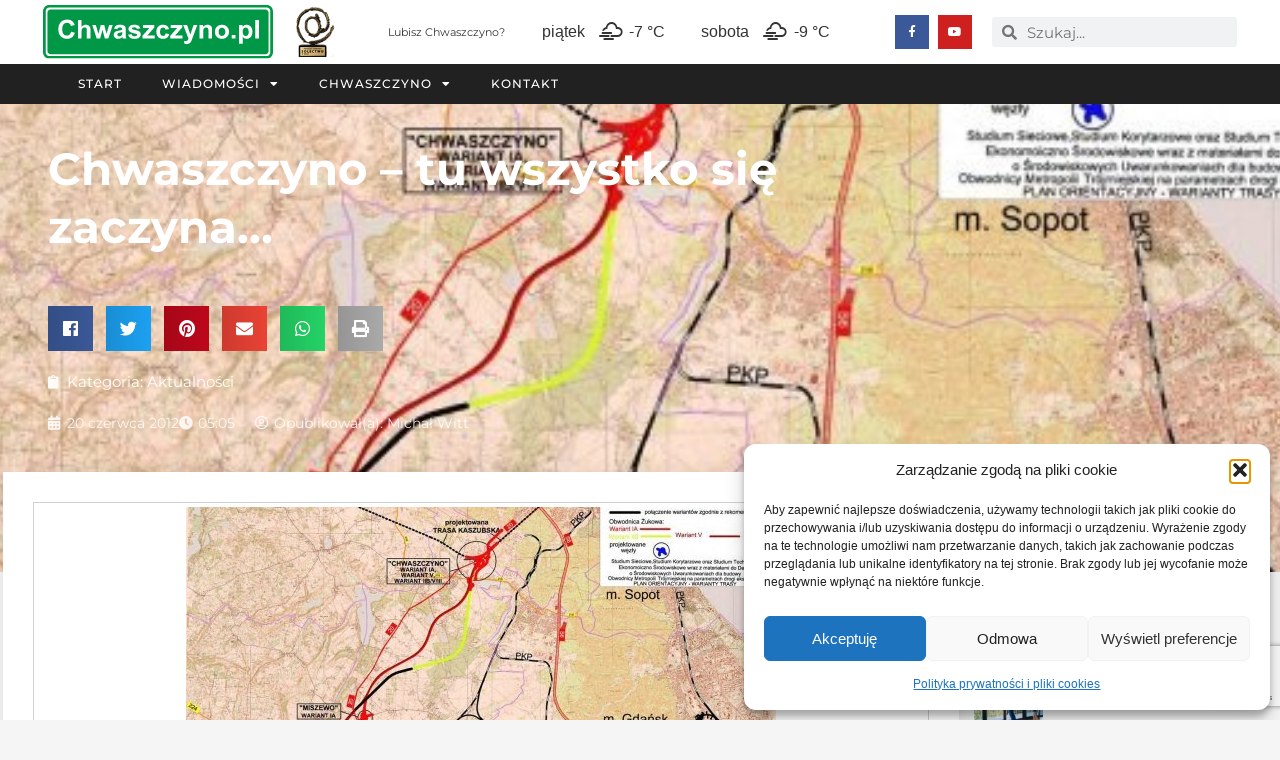

--- FILE ---
content_type: text/html; charset=UTF-8
request_url: https://www.chwaszczyno.pl/chwaszczyno-tu-wszystko-sie-zaczyna/
body_size: 29718
content:
<!doctype html>
<html lang="pl-PL" prefix="og: https://ogp.me/ns#">
<head>
	<meta charset="UTF-8">
		<meta name="viewport" content="width=device-width, initial-scale=1">
	<link rel="profile" href="http://gmpg.org/xfn/11">
	<style>
	/* Custom BSA_PRO Styles */

	/* fonts */

	/* form */
	.bsaProOrderingForm {   }
	.bsaProInput input,
	.bsaProInput input[type='file'],
	.bsaProSelectSpace select,
	.bsaProInputsRight .bsaInputInner,
	.bsaProInputsRight .bsaInputInner label {   }
	.bsaProPrice  {  }
	.bsaProDiscount  {   }
	.bsaProOrderingForm .bsaProSubmit,
	.bsaProOrderingForm .bsaProSubmit:hover,
	.bsaProOrderingForm .bsaProSubmit:active {   }

	/* alerts */
	.bsaProAlert,
	.bsaProAlert > a,
	.bsaProAlert > a:hover,
	.bsaProAlert > a:focus {  }
	.bsaProAlertSuccess {  }
	.bsaProAlertFailed {  }

	/* stats */
	.bsaStatsWrapper .ct-chart .ct-series.ct-series-b .ct-bar,
	.bsaStatsWrapper .ct-chart .ct-series.ct-series-b .ct-line,
	.bsaStatsWrapper .ct-chart .ct-series.ct-series-b .ct-point,
	.bsaStatsWrapper .ct-chart .ct-series.ct-series-b .ct-slice.ct-donut { stroke: #673AB7 !important; }

	.bsaStatsWrapper  .ct-chart .ct-series.ct-series-a .ct-bar,
	.bsaStatsWrapper .ct-chart .ct-series.ct-series-a .ct-line,
	.bsaStatsWrapper .ct-chart .ct-series.ct-series-a .ct-point,
	.bsaStatsWrapper .ct-chart .ct-series.ct-series-a .ct-slice.ct-donut { stroke: #FBCD39 !important; }

	/* Custom CSS */
	</style>
<!-- Optymalizacja wyszukiwarek według Rank Math PRO - https://rankmath.com/ -->
<title>Chwaszczyno – tu wszystko się zaczyna… |</title>
<meta name="description" content="Komitet Mieszkańców ul. Rewerenda i Polna w Chwaszczynie wyszedł z inicjatywą spotkania z przedstawicielem GDDKiA w Gdańsku w sprawie planowanych na terenie"/>
<meta name="robots" content="follow, index, max-snippet:-1, max-video-preview:-1, max-image-preview:large"/>
<link rel="canonical" href="https://www.chwaszczyno.pl/chwaszczyno-tu-wszystko-sie-zaczyna/" />
<meta property="og:locale" content="pl_PL" />
<meta property="og:type" content="article" />
<meta property="og:title" content="Chwaszczyno – tu wszystko się zaczyna… |" />
<meta property="og:description" content="Komitet Mieszkańców ul. Rewerenda i Polna w Chwaszczynie wyszedł z inicjatywą spotkania z przedstawicielem GDDKiA w Gdańsku w sprawie planowanych na terenie" />
<meta property="og:url" content="https://www.chwaszczyno.pl/chwaszczyno-tu-wszystko-sie-zaczyna/" />
<meta property="og:site_name" content="Chwaszczyno.pl" />
<meta property="article:section" content="Aktualności" />
<meta property="og:image" content="https://www.chwaszczyno.pl/wp-content/uploads/2012/05/obwodnica-metropolitalna.jpg" />
<meta property="og:image:secure_url" content="https://www.chwaszczyno.pl/wp-content/uploads/2012/05/obwodnica-metropolitalna.jpg" />
<meta property="og:image:width" content="590" />
<meta property="og:image:height" content="287" />
<meta property="og:image:alt" content="obwodnica-metropolitalna" />
<meta property="og:image:type" content="image/jpeg" />
<meta property="article:published_time" content="2012-06-20T05:05:52+02:00" />
<meta name="twitter:card" content="summary_large_image" />
<meta name="twitter:title" content="Chwaszczyno – tu wszystko się zaczyna… |" />
<meta name="twitter:description" content="Komitet Mieszkańców ul. Rewerenda i Polna w Chwaszczynie wyszedł z inicjatywą spotkania z przedstawicielem GDDKiA w Gdańsku w sprawie planowanych na terenie" />
<meta name="twitter:image" content="https://www.chwaszczyno.pl/wp-content/uploads/2012/05/obwodnica-metropolitalna.jpg" />
<meta name="twitter:label1" content="Napisane przez" />
<meta name="twitter:data1" content="Michał Witt" />
<meta name="twitter:label2" content="Czas czytania" />
<meta name="twitter:data2" content="1 minuta" />
<script type="application/ld+json" class="rank-math-schema-pro">{"@context":"https://schema.org","@graph":[{"@type":["Person","Organization"],"@id":"https://www.chwaszczyno.pl/#person","name":"Micha\u0142 Witt"},{"@type":"WebSite","@id":"https://www.chwaszczyno.pl/#website","url":"https://www.chwaszczyno.pl","name":"Chwaszczyno.pl","publisher":{"@id":"https://www.chwaszczyno.pl/#person"},"inLanguage":"pl-PL"},{"@type":"ImageObject","@id":"https://www.chwaszczyno.pl/wp-content/uploads/2012/05/obwodnica-metropolitalna.jpg","url":"https://www.chwaszczyno.pl/wp-content/uploads/2012/05/obwodnica-metropolitalna.jpg","width":"590","height":"287","caption":"obwodnica-metropolitalna","inLanguage":"pl-PL"},{"@type":"WebPage","@id":"https://www.chwaszczyno.pl/chwaszczyno-tu-wszystko-sie-zaczyna/#webpage","url":"https://www.chwaszczyno.pl/chwaszczyno-tu-wszystko-sie-zaczyna/","name":"Chwaszczyno \u2013 tu wszystko si\u0119 zaczyna\u2026 |","datePublished":"2012-06-20T05:05:52+02:00","dateModified":"2012-06-20T05:05:52+02:00","isPartOf":{"@id":"https://www.chwaszczyno.pl/#website"},"primaryImageOfPage":{"@id":"https://www.chwaszczyno.pl/wp-content/uploads/2012/05/obwodnica-metropolitalna.jpg"},"inLanguage":"pl-PL"},{"@type":"Person","@id":"https://www.chwaszczyno.pl/chwaszczyno-tu-wszystko-sie-zaczyna/#author","name":"Micha\u0142 Witt","image":{"@type":"ImageObject","@id":"https://secure.gravatar.com/avatar/3fc68cb76e92d05791bfd154b8a07508f9effd184a809313d4eb6faf093affb9?s=96&amp;d=mm&amp;r=g","url":"https://secure.gravatar.com/avatar/3fc68cb76e92d05791bfd154b8a07508f9effd184a809313d4eb6faf093affb9?s=96&amp;d=mm&amp;r=g","caption":"Micha\u0142 Witt","inLanguage":"pl-PL"}},{"@type":"BlogPosting","headline":"Chwaszczyno \u2013 tu wszystko si\u0119 zaczyna\u2026 |","datePublished":"2012-06-20T05:05:52+02:00","dateModified":"2012-06-20T05:05:52+02:00","articleSection":"Aktualno\u015bci","author":{"@id":"https://www.chwaszczyno.pl/chwaszczyno-tu-wszystko-sie-zaczyna/#author","name":"Micha\u0142 Witt"},"publisher":{"@id":"https://www.chwaszczyno.pl/#person"},"description":"Komitet Mieszka\u0144c\u00f3w ul. Rewerenda i Polna w Chwaszczynie wyszed\u0142 z inicjatyw\u0105 spotkania z przedstawicielem GDDKiA w Gda\u0144sku w sprawie planowanych na terenie","name":"Chwaszczyno \u2013 tu wszystko si\u0119 zaczyna\u2026 |","@id":"https://www.chwaszczyno.pl/chwaszczyno-tu-wszystko-sie-zaczyna/#richSnippet","isPartOf":{"@id":"https://www.chwaszczyno.pl/chwaszczyno-tu-wszystko-sie-zaczyna/#webpage"},"image":{"@id":"https://www.chwaszczyno.pl/wp-content/uploads/2012/05/obwodnica-metropolitalna.jpg"},"inLanguage":"pl-PL","mainEntityOfPage":{"@id":"https://www.chwaszczyno.pl/chwaszczyno-tu-wszystko-sie-zaczyna/#webpage"}}]}</script>
<!-- /Wtyczka Rank Math WordPress SEO -->

<link rel="alternate" type="application/rss+xml" title="Chwaszczyno.pl &raquo; Kanał z wpisami" href="https://www.chwaszczyno.pl/feed/" />
<link rel="alternate" type="application/rss+xml" title="Chwaszczyno.pl &raquo; Kanał z komentarzami" href="https://www.chwaszczyno.pl/comments/feed/" />
<link rel="alternate" type="application/rss+xml" title="Chwaszczyno.pl &raquo; Chwaszczyno – tu wszystko się zaczyna… Kanał z komentarzami" href="https://www.chwaszczyno.pl/chwaszczyno-tu-wszystko-sie-zaczyna/feed/" />
<link rel="alternate" title="oEmbed (JSON)" type="application/json+oembed" href="https://www.chwaszczyno.pl/wp-json/oembed/1.0/embed?url=https%3A%2F%2Fwww.chwaszczyno.pl%2Fchwaszczyno-tu-wszystko-sie-zaczyna%2F" />
<link rel="alternate" title="oEmbed (XML)" type="text/xml+oembed" href="https://www.chwaszczyno.pl/wp-json/oembed/1.0/embed?url=https%3A%2F%2Fwww.chwaszczyno.pl%2Fchwaszczyno-tu-wszystko-sie-zaczyna%2F&#038;format=xml" />
<style id='wp-img-auto-sizes-contain-inline-css' type='text/css'>
img:is([sizes=auto i],[sizes^="auto," i]){contain-intrinsic-size:3000px 1500px}
/*# sourceURL=wp-img-auto-sizes-contain-inline-css */
</style>
<style id='wp-emoji-styles-inline-css' type='text/css'>

	img.wp-smiley, img.emoji {
		display: inline !important;
		border: none !important;
		box-shadow: none !important;
		height: 1em !important;
		width: 1em !important;
		margin: 0 0.07em !important;
		vertical-align: -0.1em !important;
		background: none !important;
		padding: 0 !important;
	}
/*# sourceURL=wp-emoji-styles-inline-css */
</style>
<link rel='stylesheet' id='wp-block-library-css' href='https://www.chwaszczyno.pl/wp-includes/css/dist/block-library/style.min.css?ver=4ae79e30c5b6f454efd345d221ff73f3' type='text/css' media='all' />
<style id='classic-theme-styles-inline-css' type='text/css'>
/*! This file is auto-generated */
.wp-block-button__link{color:#fff;background-color:#32373c;border-radius:9999px;box-shadow:none;text-decoration:none;padding:calc(.667em + 2px) calc(1.333em + 2px);font-size:1.125em}.wp-block-file__button{background:#32373c;color:#fff;text-decoration:none}
/*# sourceURL=/wp-includes/css/classic-themes.min.css */
</style>
<link rel='stylesheet' id='jet-engine-frontend-css' href='https://www.chwaszczyno.pl/wp-content/plugins/jet-engine/assets/css/frontend.css?ver=3.8.3' type='text/css' media='all' />
<style id='global-styles-inline-css' type='text/css'>
:root{--wp--preset--aspect-ratio--square: 1;--wp--preset--aspect-ratio--4-3: 4/3;--wp--preset--aspect-ratio--3-4: 3/4;--wp--preset--aspect-ratio--3-2: 3/2;--wp--preset--aspect-ratio--2-3: 2/3;--wp--preset--aspect-ratio--16-9: 16/9;--wp--preset--aspect-ratio--9-16: 9/16;--wp--preset--color--black: #000000;--wp--preset--color--cyan-bluish-gray: #abb8c3;--wp--preset--color--white: #ffffff;--wp--preset--color--pale-pink: #f78da7;--wp--preset--color--vivid-red: #cf2e2e;--wp--preset--color--luminous-vivid-orange: #ff6900;--wp--preset--color--luminous-vivid-amber: #fcb900;--wp--preset--color--light-green-cyan: #7bdcb5;--wp--preset--color--vivid-green-cyan: #00d084;--wp--preset--color--pale-cyan-blue: #8ed1fc;--wp--preset--color--vivid-cyan-blue: #0693e3;--wp--preset--color--vivid-purple: #9b51e0;--wp--preset--gradient--vivid-cyan-blue-to-vivid-purple: linear-gradient(135deg,rgb(6,147,227) 0%,rgb(155,81,224) 100%);--wp--preset--gradient--light-green-cyan-to-vivid-green-cyan: linear-gradient(135deg,rgb(122,220,180) 0%,rgb(0,208,130) 100%);--wp--preset--gradient--luminous-vivid-amber-to-luminous-vivid-orange: linear-gradient(135deg,rgb(252,185,0) 0%,rgb(255,105,0) 100%);--wp--preset--gradient--luminous-vivid-orange-to-vivid-red: linear-gradient(135deg,rgb(255,105,0) 0%,rgb(207,46,46) 100%);--wp--preset--gradient--very-light-gray-to-cyan-bluish-gray: linear-gradient(135deg,rgb(238,238,238) 0%,rgb(169,184,195) 100%);--wp--preset--gradient--cool-to-warm-spectrum: linear-gradient(135deg,rgb(74,234,220) 0%,rgb(151,120,209) 20%,rgb(207,42,186) 40%,rgb(238,44,130) 60%,rgb(251,105,98) 80%,rgb(254,248,76) 100%);--wp--preset--gradient--blush-light-purple: linear-gradient(135deg,rgb(255,206,236) 0%,rgb(152,150,240) 100%);--wp--preset--gradient--blush-bordeaux: linear-gradient(135deg,rgb(254,205,165) 0%,rgb(254,45,45) 50%,rgb(107,0,62) 100%);--wp--preset--gradient--luminous-dusk: linear-gradient(135deg,rgb(255,203,112) 0%,rgb(199,81,192) 50%,rgb(65,88,208) 100%);--wp--preset--gradient--pale-ocean: linear-gradient(135deg,rgb(255,245,203) 0%,rgb(182,227,212) 50%,rgb(51,167,181) 100%);--wp--preset--gradient--electric-grass: linear-gradient(135deg,rgb(202,248,128) 0%,rgb(113,206,126) 100%);--wp--preset--gradient--midnight: linear-gradient(135deg,rgb(2,3,129) 0%,rgb(40,116,252) 100%);--wp--preset--font-size--small: 13px;--wp--preset--font-size--medium: 20px;--wp--preset--font-size--large: 36px;--wp--preset--font-size--x-large: 42px;--wp--preset--spacing--20: 0.44rem;--wp--preset--spacing--30: 0.67rem;--wp--preset--spacing--40: 1rem;--wp--preset--spacing--50: 1.5rem;--wp--preset--spacing--60: 2.25rem;--wp--preset--spacing--70: 3.38rem;--wp--preset--spacing--80: 5.06rem;--wp--preset--shadow--natural: 6px 6px 9px rgba(0, 0, 0, 0.2);--wp--preset--shadow--deep: 12px 12px 50px rgba(0, 0, 0, 0.4);--wp--preset--shadow--sharp: 6px 6px 0px rgba(0, 0, 0, 0.2);--wp--preset--shadow--outlined: 6px 6px 0px -3px rgb(255, 255, 255), 6px 6px rgb(0, 0, 0);--wp--preset--shadow--crisp: 6px 6px 0px rgb(0, 0, 0);}:where(.is-layout-flex){gap: 0.5em;}:where(.is-layout-grid){gap: 0.5em;}body .is-layout-flex{display: flex;}.is-layout-flex{flex-wrap: wrap;align-items: center;}.is-layout-flex > :is(*, div){margin: 0;}body .is-layout-grid{display: grid;}.is-layout-grid > :is(*, div){margin: 0;}:where(.wp-block-columns.is-layout-flex){gap: 2em;}:where(.wp-block-columns.is-layout-grid){gap: 2em;}:where(.wp-block-post-template.is-layout-flex){gap: 1.25em;}:where(.wp-block-post-template.is-layout-grid){gap: 1.25em;}.has-black-color{color: var(--wp--preset--color--black) !important;}.has-cyan-bluish-gray-color{color: var(--wp--preset--color--cyan-bluish-gray) !important;}.has-white-color{color: var(--wp--preset--color--white) !important;}.has-pale-pink-color{color: var(--wp--preset--color--pale-pink) !important;}.has-vivid-red-color{color: var(--wp--preset--color--vivid-red) !important;}.has-luminous-vivid-orange-color{color: var(--wp--preset--color--luminous-vivid-orange) !important;}.has-luminous-vivid-amber-color{color: var(--wp--preset--color--luminous-vivid-amber) !important;}.has-light-green-cyan-color{color: var(--wp--preset--color--light-green-cyan) !important;}.has-vivid-green-cyan-color{color: var(--wp--preset--color--vivid-green-cyan) !important;}.has-pale-cyan-blue-color{color: var(--wp--preset--color--pale-cyan-blue) !important;}.has-vivid-cyan-blue-color{color: var(--wp--preset--color--vivid-cyan-blue) !important;}.has-vivid-purple-color{color: var(--wp--preset--color--vivid-purple) !important;}.has-black-background-color{background-color: var(--wp--preset--color--black) !important;}.has-cyan-bluish-gray-background-color{background-color: var(--wp--preset--color--cyan-bluish-gray) !important;}.has-white-background-color{background-color: var(--wp--preset--color--white) !important;}.has-pale-pink-background-color{background-color: var(--wp--preset--color--pale-pink) !important;}.has-vivid-red-background-color{background-color: var(--wp--preset--color--vivid-red) !important;}.has-luminous-vivid-orange-background-color{background-color: var(--wp--preset--color--luminous-vivid-orange) !important;}.has-luminous-vivid-amber-background-color{background-color: var(--wp--preset--color--luminous-vivid-amber) !important;}.has-light-green-cyan-background-color{background-color: var(--wp--preset--color--light-green-cyan) !important;}.has-vivid-green-cyan-background-color{background-color: var(--wp--preset--color--vivid-green-cyan) !important;}.has-pale-cyan-blue-background-color{background-color: var(--wp--preset--color--pale-cyan-blue) !important;}.has-vivid-cyan-blue-background-color{background-color: var(--wp--preset--color--vivid-cyan-blue) !important;}.has-vivid-purple-background-color{background-color: var(--wp--preset--color--vivid-purple) !important;}.has-black-border-color{border-color: var(--wp--preset--color--black) !important;}.has-cyan-bluish-gray-border-color{border-color: var(--wp--preset--color--cyan-bluish-gray) !important;}.has-white-border-color{border-color: var(--wp--preset--color--white) !important;}.has-pale-pink-border-color{border-color: var(--wp--preset--color--pale-pink) !important;}.has-vivid-red-border-color{border-color: var(--wp--preset--color--vivid-red) !important;}.has-luminous-vivid-orange-border-color{border-color: var(--wp--preset--color--luminous-vivid-orange) !important;}.has-luminous-vivid-amber-border-color{border-color: var(--wp--preset--color--luminous-vivid-amber) !important;}.has-light-green-cyan-border-color{border-color: var(--wp--preset--color--light-green-cyan) !important;}.has-vivid-green-cyan-border-color{border-color: var(--wp--preset--color--vivid-green-cyan) !important;}.has-pale-cyan-blue-border-color{border-color: var(--wp--preset--color--pale-cyan-blue) !important;}.has-vivid-cyan-blue-border-color{border-color: var(--wp--preset--color--vivid-cyan-blue) !important;}.has-vivid-purple-border-color{border-color: var(--wp--preset--color--vivid-purple) !important;}.has-vivid-cyan-blue-to-vivid-purple-gradient-background{background: var(--wp--preset--gradient--vivid-cyan-blue-to-vivid-purple) !important;}.has-light-green-cyan-to-vivid-green-cyan-gradient-background{background: var(--wp--preset--gradient--light-green-cyan-to-vivid-green-cyan) !important;}.has-luminous-vivid-amber-to-luminous-vivid-orange-gradient-background{background: var(--wp--preset--gradient--luminous-vivid-amber-to-luminous-vivid-orange) !important;}.has-luminous-vivid-orange-to-vivid-red-gradient-background{background: var(--wp--preset--gradient--luminous-vivid-orange-to-vivid-red) !important;}.has-very-light-gray-to-cyan-bluish-gray-gradient-background{background: var(--wp--preset--gradient--very-light-gray-to-cyan-bluish-gray) !important;}.has-cool-to-warm-spectrum-gradient-background{background: var(--wp--preset--gradient--cool-to-warm-spectrum) !important;}.has-blush-light-purple-gradient-background{background: var(--wp--preset--gradient--blush-light-purple) !important;}.has-blush-bordeaux-gradient-background{background: var(--wp--preset--gradient--blush-bordeaux) !important;}.has-luminous-dusk-gradient-background{background: var(--wp--preset--gradient--luminous-dusk) !important;}.has-pale-ocean-gradient-background{background: var(--wp--preset--gradient--pale-ocean) !important;}.has-electric-grass-gradient-background{background: var(--wp--preset--gradient--electric-grass) !important;}.has-midnight-gradient-background{background: var(--wp--preset--gradient--midnight) !important;}.has-small-font-size{font-size: var(--wp--preset--font-size--small) !important;}.has-medium-font-size{font-size: var(--wp--preset--font-size--medium) !important;}.has-large-font-size{font-size: var(--wp--preset--font-size--large) !important;}.has-x-large-font-size{font-size: var(--wp--preset--font-size--x-large) !important;}
:where(.wp-block-post-template.is-layout-flex){gap: 1.25em;}:where(.wp-block-post-template.is-layout-grid){gap: 1.25em;}
:where(.wp-block-term-template.is-layout-flex){gap: 1.25em;}:where(.wp-block-term-template.is-layout-grid){gap: 1.25em;}
:where(.wp-block-columns.is-layout-flex){gap: 2em;}:where(.wp-block-columns.is-layout-grid){gap: 2em;}
:root :where(.wp-block-pullquote){font-size: 1.5em;line-height: 1.6;}
/*# sourceURL=global-styles-inline-css */
</style>
<link rel='stylesheet' id='buy_sell_ads_pro_main_stylesheet-css' href='https://www.chwaszczyno.pl/wp-content/plugins/bsa-plugin-pro-scripteo/frontend/css/asset/style.css?v=4.3.96&#038;ver=4ae79e30c5b6f454efd345d221ff73f3' type='text/css' media='all' />
<link rel='stylesheet' id='buy_sell_ads_pro_user_panel-css' href='https://www.chwaszczyno.pl/wp-content/plugins/bsa-plugin-pro-scripteo/frontend/css/asset/user-panel.css?ver=4ae79e30c5b6f454efd345d221ff73f3' type='text/css' media='all' />
<link rel='stylesheet' id='buy_sell_ads_pro_template_stylesheet-css' href='https://www.chwaszczyno.pl/wp-content/plugins/bsa-plugin-pro-scripteo/frontend/css/all.css?ver=4ae79e30c5b6f454efd345d221ff73f3' type='text/css' media='all' />
<link rel='stylesheet' id='buy_sell_ads_pro_animate_stylesheet-css' href='https://www.chwaszczyno.pl/wp-content/plugins/bsa-plugin-pro-scripteo/frontend/css/asset/animate.css?ver=4ae79e30c5b6f454efd345d221ff73f3' type='text/css' media='all' />
<link rel='stylesheet' id='buy_sell_ads_pro_chart_stylesheet-css' href='https://www.chwaszczyno.pl/wp-content/plugins/bsa-plugin-pro-scripteo/frontend/css/asset/chart.css?ver=4ae79e30c5b6f454efd345d221ff73f3' type='text/css' media='all' />
<link rel='stylesheet' id='buy_sell_ads_pro_carousel_stylesheet-css' href='https://www.chwaszczyno.pl/wp-content/plugins/bsa-plugin-pro-scripteo/frontend/css/asset/bsa.carousel.css?ver=4ae79e30c5b6f454efd345d221ff73f3' type='text/css' media='all' />
<link rel='stylesheet' id='buy_sell_ads_pro_materialize_stylesheet-css' href='https://www.chwaszczyno.pl/wp-content/plugins/bsa-plugin-pro-scripteo/frontend/css/asset/material-design.css?ver=4ae79e30c5b6f454efd345d221ff73f3' type='text/css' media='all' />
<link rel='stylesheet' id='jquery-ui-css' href='https://www.chwaszczyno.pl/wp-content/plugins/bsa-plugin-pro-scripteo/frontend/css/asset/ui-datapicker.css?ver=4ae79e30c5b6f454efd345d221ff73f3' type='text/css' media='all' />
<link rel='stylesheet' id='simple-weather-css' href='https://www.chwaszczyno.pl/wp-content/plugins/simple-weather/css/simple-weather.css?ver=4.0' type='text/css' media='all' />
<link rel='stylesheet' id='cmplz-general-css' href='https://www.chwaszczyno.pl/wp-content/plugins/complianz-gdpr/assets/css/cookieblocker.min.css?ver=1769081819' type='text/css' media='all' />
<link rel='stylesheet' id='hello-elementor-css' href='https://www.chwaszczyno.pl/wp-content/themes/tassel-theme/style.min.css?ver=2.3.1' type='text/css' media='all' />
<link rel='stylesheet' id='hello-elementor-theme-style-css' href='https://www.chwaszczyno.pl/wp-content/themes/tassel-theme/theme.min.css?ver=2.3.1' type='text/css' media='all' />
<link rel='stylesheet' id='elementor-frontend-css' href='https://www.chwaszczyno.pl/wp-content/plugins/elementor/assets/css/frontend.min.css?ver=3.34.2' type='text/css' media='all' />
<style id='elementor-frontend-inline-css' type='text/css'>
.elementor-9847 .elementor-element.elementor-element-3d6396c6:not(.elementor-motion-effects-element-type-background), .elementor-9847 .elementor-element.elementor-element-3d6396c6 > .elementor-motion-effects-container > .elementor-motion-effects-layer{background-image:url("https://www.chwaszczyno.pl/wp-content/uploads/2012/05/obwodnica-metropolitalna.jpg");}
/*# sourceURL=elementor-frontend-inline-css */
</style>
<link rel='stylesheet' id='widget-image-css' href='https://www.chwaszczyno.pl/wp-content/plugins/elementor/assets/css/widget-image.min.css?ver=3.34.2' type='text/css' media='all' />
<link rel='stylesheet' id='widget-heading-css' href='https://www.chwaszczyno.pl/wp-content/plugins/elementor/assets/css/widget-heading.min.css?ver=3.34.2' type='text/css' media='all' />
<link rel='stylesheet' id='widget-social-icons-css' href='https://www.chwaszczyno.pl/wp-content/plugins/elementor/assets/css/widget-social-icons.min.css?ver=3.34.2' type='text/css' media='all' />
<link rel='stylesheet' id='e-apple-webkit-css' href='https://www.chwaszczyno.pl/wp-content/plugins/elementor/assets/css/conditionals/apple-webkit.min.css?ver=3.34.2' type='text/css' media='all' />
<link rel='stylesheet' id='widget-search-form-css' href='https://www.chwaszczyno.pl/wp-content/plugins/elementor-pro/assets/css/widget-search-form.min.css?ver=3.34.2' type='text/css' media='all' />
<link rel='stylesheet' id='elementor-icons-shared-0-css' href='https://www.chwaszczyno.pl/wp-content/plugins/elementor/assets/lib/font-awesome/css/fontawesome.min.css?ver=5.15.3' type='text/css' media='all' />
<link rel='stylesheet' id='elementor-icons-fa-solid-css' href='https://www.chwaszczyno.pl/wp-content/plugins/elementor/assets/lib/font-awesome/css/solid.min.css?ver=5.15.3' type='text/css' media='all' />
<link rel='stylesheet' id='widget-nav-menu-css' href='https://www.chwaszczyno.pl/wp-content/plugins/elementor-pro/assets/css/widget-nav-menu.min.css?ver=3.34.2' type='text/css' media='all' />
<link rel='stylesheet' id='e-sticky-css' href='https://www.chwaszczyno.pl/wp-content/plugins/elementor-pro/assets/css/modules/sticky.min.css?ver=3.34.2' type='text/css' media='all' />
<link rel='stylesheet' id='widget-sitemap-css' href='https://www.chwaszczyno.pl/wp-content/plugins/elementor-pro/assets/css/widget-sitemap.min.css?ver=3.34.2' type='text/css' media='all' />
<link rel='stylesheet' id='widget-share-buttons-css' href='https://www.chwaszczyno.pl/wp-content/plugins/elementor-pro/assets/css/widget-share-buttons.min.css?ver=3.34.2' type='text/css' media='all' />
<link rel='stylesheet' id='elementor-icons-fa-brands-css' href='https://www.chwaszczyno.pl/wp-content/plugins/elementor/assets/lib/font-awesome/css/brands.min.css?ver=5.15.3' type='text/css' media='all' />
<link rel='stylesheet' id='widget-post-info-css' href='https://www.chwaszczyno.pl/wp-content/plugins/elementor-pro/assets/css/widget-post-info.min.css?ver=3.34.2' type='text/css' media='all' />
<link rel='stylesheet' id='widget-icon-list-css' href='https://www.chwaszczyno.pl/wp-content/plugins/elementor/assets/css/widget-icon-list.min.css?ver=3.34.2' type='text/css' media='all' />
<link rel='stylesheet' id='elementor-icons-fa-regular-css' href='https://www.chwaszczyno.pl/wp-content/plugins/elementor/assets/lib/font-awesome/css/regular.min.css?ver=5.15.3' type='text/css' media='all' />
<link rel='stylesheet' id='widget-social-css' href='https://www.chwaszczyno.pl/wp-content/plugins/elementor-pro/assets/css/widget-social.min.css?ver=3.34.2' type='text/css' media='all' />
<link rel='stylesheet' id='swiper-css' href='https://www.chwaszczyno.pl/wp-content/plugins/elementor/assets/lib/swiper/v8/css/swiper.min.css?ver=8.4.5' type='text/css' media='all' />
<link rel='stylesheet' id='e-swiper-css' href='https://www.chwaszczyno.pl/wp-content/plugins/elementor/assets/css/conditionals/e-swiper.min.css?ver=3.34.2' type='text/css' media='all' />
<link rel='stylesheet' id='widget-gallery-css' href='https://www.chwaszczyno.pl/wp-content/plugins/elementor-pro/assets/css/widget-gallery.min.css?ver=3.34.2' type='text/css' media='all' />
<link rel='stylesheet' id='elementor-gallery-css' href='https://www.chwaszczyno.pl/wp-content/plugins/elementor/assets/lib/e-gallery/css/e-gallery.min.css?ver=1.2.0' type='text/css' media='all' />
<link rel='stylesheet' id='e-transitions-css' href='https://www.chwaszczyno.pl/wp-content/plugins/elementor-pro/assets/css/conditionals/transitions.min.css?ver=3.34.2' type='text/css' media='all' />
<link rel='stylesheet' id='widget-posts-css' href='https://www.chwaszczyno.pl/wp-content/plugins/elementor-pro/assets/css/widget-posts.min.css?ver=3.34.2' type='text/css' media='all' />
<link rel='stylesheet' id='jet-elements-css' href='https://www.chwaszczyno.pl/wp-content/plugins/jet-elements/assets/css/jet-elements.css?ver=2.8.0' type='text/css' media='all' />
<link rel='stylesheet' id='jet-images-layout-css' href='https://www.chwaszczyno.pl/wp-content/plugins/jet-elements/assets/css/addons/jet-images-layout.css?ver=2.8.0' type='text/css' media='all' />
<link rel='stylesheet' id='jet-images-layout-skin-css' href='https://www.chwaszczyno.pl/wp-content/plugins/jet-elements/assets/css/skin/jet-images-layout.css?ver=2.8.0' type='text/css' media='all' />
<link rel='stylesheet' id='e-animation-slideInUp-css' href='https://www.chwaszczyno.pl/wp-content/plugins/elementor/assets/lib/animations/styles/slideInUp.min.css?ver=3.34.2' type='text/css' media='all' />
<link rel='stylesheet' id='e-popup-css' href='https://www.chwaszczyno.pl/wp-content/plugins/elementor-pro/assets/css/conditionals/popup.min.css?ver=3.34.2' type='text/css' media='all' />
<link rel='stylesheet' id='elementor-icons-css' href='https://www.chwaszczyno.pl/wp-content/plugins/elementor/assets/lib/eicons/css/elementor-icons.min.css?ver=5.46.0' type='text/css' media='all' />
<link rel='stylesheet' id='elementor-post-20779-css' href='https://www.chwaszczyno.pl/wp-content/uploads/elementor/css/post-20779.css?ver=1769161670' type='text/css' media='all' />
<link rel='stylesheet' id='jet-blog-css' href='https://www.chwaszczyno.pl/wp-content/plugins/jet-blog/assets/css/jet-blog.css?ver=2.4.8' type='text/css' media='all' />
<link rel='stylesheet' id='elementor-post-9627-css' href='https://www.chwaszczyno.pl/wp-content/uploads/elementor/css/post-9627.css?ver=1769161671' type='text/css' media='all' />
<link rel='stylesheet' id='elementor-post-10009-css' href='https://www.chwaszczyno.pl/wp-content/uploads/elementor/css/post-10009.css?ver=1769161671' type='text/css' media='all' />
<link rel='stylesheet' id='elementor-post-9847-css' href='https://www.chwaszczyno.pl/wp-content/uploads/elementor/css/post-9847.css?ver=1769161671' type='text/css' media='all' />
<link rel='stylesheet' id='elementor-post-20317-css' href='https://www.chwaszczyno.pl/wp-content/uploads/elementor/css/post-20317.css?ver=1769161671' type='text/css' media='all' />
<link rel='stylesheet' id='elementor-gf-local-montserrat-css' href='https://www.chwaszczyno.pl/wp-content/uploads/elementor/google-fonts/css/montserrat.css?ver=1744611114' type='text/css' media='all' />
<link rel='stylesheet' id='elementor-gf-local-merriweather-css' href='https://www.chwaszczyno.pl/wp-content/uploads/elementor/google-fonts/css/merriweather.css?ver=1744611186' type='text/css' media='all' />
<script type="text/javascript" src="https://www.chwaszczyno.pl/wp-includes/js/jquery/jquery.min.js?ver=3.7.1" id="jquery-core-js"></script>
<script type="text/javascript" src="https://www.chwaszczyno.pl/wp-includes/js/jquery/jquery-migrate.min.js?ver=3.4.1" id="jquery-migrate-js"></script>
<script type="text/javascript" id="thickbox-js-extra">
/* <![CDATA[ */
var thickboxL10n = {"next":"Nast\u0119pne \u003E","prev":"\u003C Poprzednie","image":"Obrazek","of":"z","close":"Zamknij","noiframes":"Funkcja wymaga u\u017cycia ramek inline, a ich obs\u0142uga jest w twojej przegl\u0105darce wy\u0142\u0105czona lub nie s\u0105 one przez ni\u0105 obs\u0142ugiwane. ","loadingAnimation":"https://www.chwaszczyno.pl/wp-includes/js/thickbox/loadingAnimation.gif"};
//# sourceURL=thickbox-js-extra
/* ]]> */
</script>
<script type="text/javascript" src="https://www.chwaszczyno.pl/wp-includes/js/thickbox/thickbox.js?ver=3.1-20121105" id="thickbox-js"></script>
<script type="text/javascript" src="https://www.chwaszczyno.pl/wp-includes/js/underscore.min.js?ver=1.13.7" id="underscore-js"></script>
<script type="text/javascript" src="https://www.chwaszczyno.pl/wp-includes/js/shortcode.min.js?ver=4ae79e30c5b6f454efd345d221ff73f3" id="shortcode-js"></script>
<script type="text/javascript" src="https://www.chwaszczyno.pl/wp-admin/js/media-upload.min.js?ver=4ae79e30c5b6f454efd345d221ff73f3" id="media-upload-js"></script>
<script type="text/javascript" src="https://www.chwaszczyno.pl/wp-content/plugins/bsa-plugin-pro-scripteo/frontend/js/script.js?ver=4ae79e30c5b6f454efd345d221ff73f3" id="buy_sell_ads_pro_js_script-js"></script>
<script type="text/javascript" src="https://www.chwaszczyno.pl/wp-content/plugins/bsa-plugin-pro-scripteo/frontend/js/jquery.viewportchecker.js?ver=4ae79e30c5b6f454efd345d221ff73f3" id="buy_sell_ads_pro_viewport_checker_js_script-js"></script>
<script type="text/javascript" src="https://www.chwaszczyno.pl/wp-content/plugins/bsa-plugin-pro-scripteo/frontend/js/chart.js?ver=4ae79e30c5b6f454efd345d221ff73f3" id="buy_sell_ads_pro_chart_js_script-js"></script>
<script type="text/javascript" src="https://www.chwaszczyno.pl/wp-content/plugins/bsa-plugin-pro-scripteo/frontend/js/bsa.carousel.js?ver=4ae79e30c5b6f454efd345d221ff73f3" id="buy_sell_ads_pro_carousel_js_script-js"></script>
<script type="text/javascript" src="https://www.chwaszczyno.pl/wp-content/plugins/bsa-plugin-pro-scripteo/frontend/js/jquery.simplyscroll.js?ver=4ae79e30c5b6f454efd345d221ff73f3" id="buy_sell_ads_pro_simply_scroll_js_script-js"></script>
<link rel="https://api.w.org/" href="https://www.chwaszczyno.pl/wp-json/" /><link rel="alternate" title="JSON" type="application/json" href="https://www.chwaszczyno.pl/wp-json/wp/v2/posts/11992" /><link rel="EditURI" type="application/rsd+xml" title="RSD" href="https://www.chwaszczyno.pl/xmlrpc.php?rsd" />

<link rel='shortlink' href='https://www.chwaszczyno.pl/?p=11992' />
<style>a.cld-like-dislike-trigger {color: #81d742;}</style>			<style>.cmplz-hidden {
					display: none !important;
				}</style><meta name="generator" content="Elementor 3.34.2; features: additional_custom_breakpoints; settings: css_print_method-external, google_font-enabled, font_display-auto">
<!-- Global site tag (gtag.js) - Google Analytics -->
<script type="text/plain" data-service="google-analytics" data-category="statistics" async data-cmplz-src="https://www.googletagmanager.com/gtag/js?id=UA-40943357-1"></script>
<script>
  window.dataLayer = window.dataLayer || [];
  function gtag(){dataLayer.push(arguments);}
  gtag('js', new Date());

  gtag('config', 'UA-40943357-1');
</script>

			<style>
				.e-con.e-parent:nth-of-type(n+4):not(.e-lazyloaded):not(.e-no-lazyload),
				.e-con.e-parent:nth-of-type(n+4):not(.e-lazyloaded):not(.e-no-lazyload) * {
					background-image: none !important;
				}
				@media screen and (max-height: 1024px) {
					.e-con.e-parent:nth-of-type(n+3):not(.e-lazyloaded):not(.e-no-lazyload),
					.e-con.e-parent:nth-of-type(n+3):not(.e-lazyloaded):not(.e-no-lazyload) * {
						background-image: none !important;
					}
				}
				@media screen and (max-height: 640px) {
					.e-con.e-parent:nth-of-type(n+2):not(.e-lazyloaded):not(.e-no-lazyload),
					.e-con.e-parent:nth-of-type(n+2):not(.e-lazyloaded):not(.e-no-lazyload) * {
						background-image: none !important;
					}
				}
			</style>
			<link rel="icon" href="https://www.chwaszczyno.pl/wp-content/uploads/2019/09/favicon.gif" sizes="32x32" />
<link rel="icon" href="https://www.chwaszczyno.pl/wp-content/uploads/2019/09/favicon.gif" sizes="192x192" />
<link rel="apple-touch-icon" href="https://www.chwaszczyno.pl/wp-content/uploads/2019/09/favicon.gif" />
<meta name="msapplication-TileImage" content="https://www.chwaszczyno.pl/wp-content/uploads/2019/09/favicon.gif" />
		<style type="text/css" id="wp-custom-css">
			@media only screen and (max-width: 768px) {
.responsive-table {
overflow: hidden;
overflow-x: scroll;
display:block;
}
}
.video-container {
    position: relative;
    padding-bottom: 56.25%;
    padding-top: 30px; height: 0; overflow: hidden;
}

.video-container iframe,
.video-container object,
.video-container embed {
    position: absolute;
    top: 0;
    left: 0;
    width: 100%;
    height: 100%;
}
		</style>
		</head>
<body data-cmplz=1 class="wp-singular post-template-default single single-post postid-11992 single-format-standard wp-custom-logo wp-theme-tassel-theme elementor-default elementor-kit-20779 elementor-page-9847">

		<header data-elementor-type="header" data-elementor-id="9627" class="elementor elementor-9627 elementor-location-header" data-elementor-post-type="elementor_library">
					<header class="elementor-section elementor-top-section elementor-element elementor-element-8d1537b elementor-section-content-middle elementor-section-height-min-height elementor-section-boxed elementor-section-height-default elementor-section-items-middle" data-id="8d1537b" data-element_type="section" data-settings="{&quot;background_background&quot;:&quot;classic&quot;,&quot;jet_parallax_layout_list&quot;:[{&quot;jet_parallax_layout_image&quot;:{&quot;url&quot;:&quot;&quot;,&quot;id&quot;:&quot;&quot;,&quot;size&quot;:&quot;&quot;},&quot;_id&quot;:&quot;78225c7&quot;,&quot;jet_parallax_layout_image_tablet&quot;:{&quot;url&quot;:&quot;&quot;,&quot;id&quot;:&quot;&quot;,&quot;size&quot;:&quot;&quot;},&quot;jet_parallax_layout_image_mobile&quot;:{&quot;url&quot;:&quot;&quot;,&quot;id&quot;:&quot;&quot;,&quot;size&quot;:&quot;&quot;},&quot;jet_parallax_layout_speed&quot;:{&quot;unit&quot;:&quot;%&quot;,&quot;size&quot;:50,&quot;sizes&quot;:[]},&quot;jet_parallax_layout_type&quot;:&quot;scroll&quot;,&quot;jet_parallax_layout_direction&quot;:&quot;1&quot;,&quot;jet_parallax_layout_fx_direction&quot;:null,&quot;jet_parallax_layout_z_index&quot;:&quot;&quot;,&quot;jet_parallax_layout_bg_x&quot;:50,&quot;jet_parallax_layout_bg_x_tablet&quot;:&quot;&quot;,&quot;jet_parallax_layout_bg_x_mobile&quot;:&quot;&quot;,&quot;jet_parallax_layout_bg_y&quot;:50,&quot;jet_parallax_layout_bg_y_tablet&quot;:&quot;&quot;,&quot;jet_parallax_layout_bg_y_mobile&quot;:&quot;&quot;,&quot;jet_parallax_layout_bg_size&quot;:&quot;auto&quot;,&quot;jet_parallax_layout_bg_size_tablet&quot;:&quot;&quot;,&quot;jet_parallax_layout_bg_size_mobile&quot;:&quot;&quot;,&quot;jet_parallax_layout_animation_prop&quot;:&quot;transform&quot;,&quot;jet_parallax_layout_on&quot;:[&quot;desktop&quot;,&quot;tablet&quot;]}]}" data-no-ad="data-no-ad">
						<div class="elementor-container elementor-column-gap-narrow">
					<div class="elementor-column elementor-col-25 elementor-top-column elementor-element elementor-element-1e0e3dfd" data-id="1e0e3dfd" data-element_type="column">
			<div class="elementor-widget-wrap elementor-element-populated">
						<div class="elementor-element elementor-element-4c73527a elementor-widget__width-auto elementor-widget elementor-widget-theme-site-logo elementor-widget-image" data-id="4c73527a" data-element_type="widget" data-widget_type="theme-site-logo.default">
				<div class="elementor-widget-container">
											<a href="https://www.chwaszczyno.pl">
			<img fetchpriority="high" width="879" height="208" src="https://www.chwaszczyno.pl/wp-content/uploads/2019/10/logo-chwaszczyno-pl.svg" class="attachment-full size-full wp-image-10020" alt="" />				</a>
											</div>
				</div>
				<div class="elementor-element elementor-element-4f366a7 elementor-widget__width-auto elementor-hidden-phone elementor-widget elementor-widget-image" data-id="4f366a7" data-element_type="widget" data-widget_type="image.default">
				<div class="elementor-widget-container">
																<a href="https://www.chwaszczyno.pl/chwaszczynopl-najlepsza-strona-internetowa-solectwa-w-polsce/">
							<img src="https://www.chwaszczyno.pl/wp-content/uploads/elementor/thumbs/solectwa-w-sieci-r64k37gxib7jmd9fsub4kqxy2cedkykmtgo0tv9q80.png" title="Strona Chwaszczyno.pl najlepsza w sieci" alt="Strona Chwaszczyno.pl najlepsza w sieci" loading="lazy" />								</a>
															</div>
				</div>
					</div>
		</div>
				<div class="elementor-column elementor-col-25 elementor-top-column elementor-element elementor-element-f090b93 elementor-hidden-tablet elementor-hidden-phone" data-id="f090b93" data-element_type="column">
			<div class="elementor-widget-wrap elementor-element-populated">
						<div class="elementor-element elementor-element-66d49b5 elementor-widget elementor-widget-heading" data-id="66d49b5" data-element_type="widget" data-widget_type="heading.default">
				<div class="elementor-widget-container">
					<p class="elementor-heading-title elementor-size-default"><a href="https://www.facebook.com/chwaszczynopl/">Lubisz Chwaszczyno?</a></p>				</div>
				</div>
				<div class="elementor-element elementor-element-9c7501e elementor-widget elementor-widget-text-editor" data-id="9c7501e" data-element_type="widget" data-widget_type="text-editor.default">
				<div class="elementor-widget-container">
									<div id="fb-root"></div>
<script type="text/plain" data-service="facebook" data-category="marketing" async defer crossorigin="anonymous" data-cmplz-src="https://connect.facebook.net/pl_PL/sdk.js#xfbml=1&#038;version=v5.0&#038;appId=268499516510156&#038;autoLogAppEvents=1"></script>
<div class="fb-like" data-href="https://www.facebook.com/chwaszczynopl/" data-width="250px" data-layout="button_count" data-action="like" data-size="small" data-share="false"></div>								</div>
				</div>
					</div>
		</div>
				<div class="elementor-column elementor-col-25 elementor-top-column elementor-element elementor-element-2b762e1 elementor-hidden-phone elementor-hidden-tablet" data-id="2b762e1" data-element_type="column">
			<div class="elementor-widget-wrap elementor-element-populated">
						<div class="elementor-element elementor-element-dfffb80 elementor-widget elementor-widget-shortcode" data-id="dfffb80" data-element_type="widget" data-widget_type="shortcode.default">
				<div class="elementor-widget-container">
							<div class="elementor-shortcode"><div id="simple-weather--bd657eda3c0980ed13506812b95bec7c" class="simple-weather simple-weather--vue" :style="atts.inline_css">
  <template v-if="style !== 'widget'">
    <span v-if="hasCurrentWeather()" class="simple-weather__day simple-weather__day--current">
      <span v-if="filter_var(atts.show_units)" class="simple-weather__date">{{current_weather.dt | momentjs( atts.date )}}</span>
      <i class="sw" :class="getWeatherIcon(current_weather)"></i>
      <em class="simple-weather__temp">{{current_weather.temp | temp}} &deg;<template v-if="filter_var(atts.show_units)">{{units}}</template>
      </em>
    </span>
    <template v-if="weather_feed">
      <span v-for="(day, index) in weather_feed" v-if="isDayVisible(index, day)" class="simple-weather__day">
        <span v-if="filter_var(atts.show_units)" class="simple-weather__date">{{day.dt | momentjs(atts.date)}}</span>
        <i class="sw" :class="getWeatherIcon(day)"></i>
        <em class="simple-weather__temp">{{day.temp | temp}} &deg;<em class="simple-weather__temp-min" v-if="filter_var(atts.night)">{{day.temp_min | temp}} &deg;</em><template v-if="filter_var(atts.show_units)">{{units}}</template></em>
      </span>
    </template>
    <template v-else>
      <span v-html="error" class="error"></span>
    </template>
  </template>
  <template v-else>
    <div class="simple-weather-widget" v-if="current_weather.name || weather_feed" :class="atts.inline_css ? 'simple-weather-widget--bg' : ''">
      <h4 class='widget_title' v-if="atts.title || current_weather.name" v-text="atts.title ? atts.title : current_weather.name"></h4>
      <div class="temp">
        <span v-if="current_weather.temp" class="degrees">{{current_weather.temp | temp}} &deg;</span>
        <span class="details">
          <template v-if="current_weather.humidity">Humidity: <em class="float-right">{{current_weather.humidity}}%</em><br></template>
          <template v-if="current_weather.clouds">Clouds: <em class="float-right">{{current_weather.clouds}}%</em><br></template>
          <template v-if="current_weather.wind">Wind <small>({{current_weather.wind.deg}})</small>:
          <em class="float-right">{{current_weather.wind.speed}}<small>{{units_wind}}</small></em></template>
        </span>
      </div>
      <div class="summary">{{current_weather.desc}}</div>
      <div class="simple-weather-table" v-if="weather_feed">
        <div v-for="(day, index) in weather_feed" v-if="index < atts.days" class="simple-weather-table__row">
					<div class="simple-weather-table__date">{{day.dt | momentjs(atts.date)}}</div>
					<div class="simple-weather-table__icon"><i class="sw" :class="getWeatherIcon(day)"></i></div>
					<div class="simple-weather-table__temp">
            {{day.temp | temp}}&deg;
            <span class="simple-weather-table__temp-min">{{day.temp_min | temp}} &deg;</span>
          </div>
        </div>
      </div>
    </div>
  </template>
</div>
</div>
						</div>
				</div>
					</div>
		</div>
				<div class="elementor-column elementor-col-25 elementor-top-column elementor-element elementor-element-385bd220" data-id="385bd220" data-element_type="column">
			<div class="elementor-widget-wrap elementor-element-populated">
						<div class="elementor-element elementor-element-23725418 elementor-shape-square e-grid-align-right elementor-widget__width-auto elementor-hidden-phone elementor-grid-0 elementor-widget elementor-widget-social-icons" data-id="23725418" data-element_type="widget" data-widget_type="social-icons.default">
				<div class="elementor-widget-container">
							<div class="elementor-social-icons-wrapper elementor-grid" role="list">
							<span class="elementor-grid-item" role="listitem">
					<a class="elementor-icon elementor-social-icon elementor-social-icon-facebook-f elementor-repeater-item-5b1b321" href="https://www.facebook.com/chwaszczynopl/" target="_blank">
						<span class="elementor-screen-only">Facebook-f</span>
						<i aria-hidden="true" class="fab fa-facebook-f"></i>					</a>
				</span>
							<span class="elementor-grid-item" role="listitem">
					<a class="elementor-icon elementor-social-icon elementor-social-icon-youtube elementor-repeater-item-b98b35e" href="https://www.youtube.com/user/ChwaszczynoPl" target="_blank">
						<span class="elementor-screen-only">Youtube</span>
						<i aria-hidden="true" class="fab fa-youtube"></i>					</a>
				</span>
					</div>
						</div>
				</div>
				<div class="elementor-element elementor-element-d121718 elementor-search-form--skin-minimal elementor-widget__width-auto elementor-widget-mobile__width-auto elementor-hidden-phone elementor-widget elementor-widget-search-form" data-id="d121718" data-element_type="widget" data-settings="{&quot;skin&quot;:&quot;minimal&quot;}" data-widget_type="search-form.default">
				<div class="elementor-widget-container">
							<search role="search">
			<form class="elementor-search-form" action="https://www.chwaszczyno.pl" method="get">
												<div class="elementor-search-form__container">
					<label class="elementor-screen-only" for="elementor-search-form-d121718">Szukaj</label>

											<div class="elementor-search-form__icon">
							<i aria-hidden="true" class="fas fa-search"></i>							<span class="elementor-screen-only">Szukaj</span>
						</div>
					
					<input id="elementor-search-form-d121718" placeholder="Szukaj..." class="elementor-search-form__input" type="search" name="s" value="">
					
					
									</div>
			</form>
		</search>
						</div>
				</div>
				<div class="elementor-element elementor-element-8603af9 elementor-widget__width-auto elementor-hidden-desktop elementor-view-default elementor-widget elementor-widget-icon" data-id="8603af9" data-element_type="widget" data-widget_type="icon.default">
				<div class="elementor-widget-container">
							<div class="elementor-icon-wrapper">
			<a class="elementor-icon" href="#elementor-action%3Aaction%3Dpopup%3Aopen%26settings%3DeyJpZCI6Ijk4NTgiLCJ0b2dnbGUiOmZhbHNlfQ%3D%3D">
			<i aria-hidden="true" class="fas fa-bars"></i>			</a>
		</div>
						</div>
				</div>
					</div>
		</div>
					</div>
		</header>
				<nav class="elementor-section elementor-top-section elementor-element elementor-element-56a46659 elementor-hidden-tablet elementor-hidden-phone elementor-section-boxed elementor-section-height-default elementor-section-height-default" data-id="56a46659" data-element_type="section" data-settings="{&quot;background_background&quot;:&quot;classic&quot;,&quot;sticky&quot;:&quot;top&quot;,&quot;jet_parallax_layout_list&quot;:[{&quot;jet_parallax_layout_image&quot;:{&quot;url&quot;:&quot;&quot;,&quot;id&quot;:&quot;&quot;,&quot;size&quot;:&quot;&quot;},&quot;_id&quot;:&quot;de227e0&quot;,&quot;jet_parallax_layout_image_tablet&quot;:{&quot;url&quot;:&quot;&quot;,&quot;id&quot;:&quot;&quot;,&quot;size&quot;:&quot;&quot;},&quot;jet_parallax_layout_image_mobile&quot;:{&quot;url&quot;:&quot;&quot;,&quot;id&quot;:&quot;&quot;,&quot;size&quot;:&quot;&quot;},&quot;jet_parallax_layout_speed&quot;:{&quot;unit&quot;:&quot;%&quot;,&quot;size&quot;:50,&quot;sizes&quot;:[]},&quot;jet_parallax_layout_type&quot;:&quot;scroll&quot;,&quot;jet_parallax_layout_direction&quot;:&quot;1&quot;,&quot;jet_parallax_layout_fx_direction&quot;:null,&quot;jet_parallax_layout_z_index&quot;:&quot;&quot;,&quot;jet_parallax_layout_bg_x&quot;:50,&quot;jet_parallax_layout_bg_x_tablet&quot;:&quot;&quot;,&quot;jet_parallax_layout_bg_x_mobile&quot;:&quot;&quot;,&quot;jet_parallax_layout_bg_y&quot;:50,&quot;jet_parallax_layout_bg_y_tablet&quot;:&quot;&quot;,&quot;jet_parallax_layout_bg_y_mobile&quot;:&quot;&quot;,&quot;jet_parallax_layout_bg_size&quot;:&quot;auto&quot;,&quot;jet_parallax_layout_bg_size_tablet&quot;:&quot;&quot;,&quot;jet_parallax_layout_bg_size_mobile&quot;:&quot;&quot;,&quot;jet_parallax_layout_animation_prop&quot;:&quot;transform&quot;,&quot;jet_parallax_layout_on&quot;:[&quot;desktop&quot;,&quot;tablet&quot;]}],&quot;sticky_on&quot;:[&quot;desktop&quot;,&quot;tablet&quot;,&quot;mobile&quot;],&quot;sticky_offset&quot;:0,&quot;sticky_effects_offset&quot;:0,&quot;sticky_anchor_link_offset&quot;:0}" data-no-ad="data-no-ad">
						<div class="elementor-container elementor-column-gap-no">
					<div class="elementor-column elementor-col-100 elementor-top-column elementor-element elementor-element-12a615a1" data-id="12a615a1" data-element_type="column">
			<div class="elementor-widget-wrap elementor-element-populated">
						<div class="elementor-element elementor-element-d6906e9 logotitle elementor-widget__width-auto elementor-widget elementor-widget-theme-site-logo elementor-widget-image" data-id="d6906e9" data-element_type="widget" data-widget_type="theme-site-logo.default">
				<div class="elementor-widget-container">
											<a href="https://www.chwaszczyno.pl">
			<img src="https://www.chwaszczyno.pl/wp-content/uploads/2019/10/logo-chwaszczyno-pl.svg" title="logo-chwaszczyno-pl" alt="logo-chwaszczyno-pl" loading="lazy" />				</a>
											</div>
				</div>
				<div class="elementor-element elementor-element-273afbf6 elementor-nav-menu__align-justify elementor-nav-menu--dropdown-mobile elementor-nav-menu--stretch elementor-widget__width-auto elementor-nav-menu__text-align-aside elementor-nav-menu--toggle elementor-nav-menu--burger elementor-widget elementor-widget-nav-menu" data-id="273afbf6" data-element_type="widget" data-settings="{&quot;full_width&quot;:&quot;stretch&quot;,&quot;layout&quot;:&quot;horizontal&quot;,&quot;submenu_icon&quot;:{&quot;value&quot;:&quot;&lt;i class=\&quot;fas fa-caret-down\&quot; aria-hidden=\&quot;true\&quot;&gt;&lt;\/i&gt;&quot;,&quot;library&quot;:&quot;fa-solid&quot;},&quot;toggle&quot;:&quot;burger&quot;}" data-widget_type="nav-menu.default">
				<div class="elementor-widget-container">
								<nav aria-label="Menu" class="elementor-nav-menu--main elementor-nav-menu__container elementor-nav-menu--layout-horizontal e--pointer-background e--animation-sweep-right">
				<ul id="menu-1-273afbf6" class="elementor-nav-menu"><li class="menu-item menu-item-type-post_type menu-item-object-page menu-item-home menu-item-9644"><a href="https://www.chwaszczyno.pl/" class="elementor-item">Start</a></li>
<li class="menu-item menu-item-type-taxonomy menu-item-object-category current-post-ancestor menu-item-has-children menu-item-20239"><a href="https://www.chwaszczyno.pl/wiadomosci/" class="elementor-item">Wiadomości</a>
<ul class="sub-menu elementor-nav-menu--dropdown">
	<li class="menu-item menu-item-type-taxonomy menu-item-object-category current-post-ancestor current-menu-parent current-post-parent menu-item-15881"><a href="https://www.chwaszczyno.pl/wiadomosci/aktualnosci/" class="elementor-sub-item">Aktualności</a></li>
	<li class="menu-item menu-item-type-taxonomy menu-item-object-category menu-item-15885"><a href="https://www.chwaszczyno.pl/wiadomosci/rada-solecka/" class="elementor-sub-item">Rada Sołecka Chwaszczyno</a></li>
	<li class="menu-item menu-item-type-taxonomy menu-item-object-category menu-item-20464"><a href="https://www.chwaszczyno.pl/wiadomosci/kgw-chwaszczyno-wiadomosci/" class="elementor-sub-item">KGW Chwaszczyno</a></li>
	<li class="menu-item menu-item-type-taxonomy menu-item-object-category menu-item-15883"><a href="https://www.chwaszczyno.pl/wiadomosci/na-sygnale/" class="elementor-sub-item">Na sygnale</a></li>
	<li class="menu-item menu-item-type-taxonomy menu-item-object-category menu-item-15884"><a href="https://www.chwaszczyno.pl/wiadomosci/szkola/" class="elementor-sub-item">Szkoła</a></li>
	<li class="menu-item menu-item-type-taxonomy menu-item-object-category menu-item-15882"><a href="https://www.chwaszczyno.pl/wiadomosci/sport/" class="elementor-sub-item">Sport</a></li>
	<li class="menu-item menu-item-type-taxonomy menu-item-object-category menu-item-15886"><a href="https://www.chwaszczyno.pl/wiadomosci/obwodnica-metropolitalna/" class="elementor-sub-item">OMT/Trasa kaszubska</a></li>
</ul>
</li>
<li class="menu-item menu-item-type-post_type menu-item-object-page menu-item-has-children menu-item-9642"><a href="https://www.chwaszczyno.pl/chwaszczyno/" class="elementor-item">Chwaszczyno</a>
<ul class="sub-menu elementor-nav-menu--dropdown">
	<li class="menu-item menu-item-type-post_type menu-item-object-page menu-item-9922"><a href="https://www.chwaszczyno.pl/chwaszczyno/rada-solecka-chwaszczyna/" class="elementor-sub-item">Rada Sołecka Chwaszczyna</a></li>
	<li class="menu-item menu-item-type-post_type menu-item-object-page menu-item-10002"><a href="https://www.chwaszczyno.pl/chwaszczyno/szkola-w-chwaszczynie/" class="elementor-sub-item">Szkoła w Chwaszczynie</a></li>
	<li class="menu-item menu-item-type-post_type menu-item-object-page menu-item-9954"><a href="https://www.chwaszczyno.pl/chwaszczyno/parafia-w-chwaszczynie/" class="elementor-sub-item">Parafia w Chwaszczynie</a></li>
	<li class="menu-item menu-item-type-post_type menu-item-object-page menu-item-10001"><a href="https://www.chwaszczyno.pl/chwaszczyno/kgw-chwaszczyno/" class="elementor-sub-item">KGW Chwaszczyno</a></li>
	<li class="menu-item menu-item-type-post_type menu-item-object-page menu-item-10000"><a href="https://www.chwaszczyno.pl/chwaszczyno/osp-chwaszczyno/" class="elementor-sub-item">OSP Chwaszczyno</a></li>
</ul>
</li>
<li class="menu-item menu-item-type-post_type menu-item-object-page menu-item-9647"><a href="https://www.chwaszczyno.pl/kontakt/" class="elementor-item">Kontakt</a></li>
</ul>			</nav>
					<div class="elementor-menu-toggle" role="button" tabindex="0" aria-label="Menu Toggle" aria-expanded="false">
			<i aria-hidden="true" role="presentation" class="elementor-menu-toggle__icon--open eicon-menu-bar"></i><i aria-hidden="true" role="presentation" class="elementor-menu-toggle__icon--close eicon-close"></i>		</div>
					<nav class="elementor-nav-menu--dropdown elementor-nav-menu__container" aria-hidden="true">
				<ul id="menu-2-273afbf6" class="elementor-nav-menu"><li class="menu-item menu-item-type-post_type menu-item-object-page menu-item-home menu-item-9644"><a href="https://www.chwaszczyno.pl/" class="elementor-item" tabindex="-1">Start</a></li>
<li class="menu-item menu-item-type-taxonomy menu-item-object-category current-post-ancestor menu-item-has-children menu-item-20239"><a href="https://www.chwaszczyno.pl/wiadomosci/" class="elementor-item" tabindex="-1">Wiadomości</a>
<ul class="sub-menu elementor-nav-menu--dropdown">
	<li class="menu-item menu-item-type-taxonomy menu-item-object-category current-post-ancestor current-menu-parent current-post-parent menu-item-15881"><a href="https://www.chwaszczyno.pl/wiadomosci/aktualnosci/" class="elementor-sub-item" tabindex="-1">Aktualności</a></li>
	<li class="menu-item menu-item-type-taxonomy menu-item-object-category menu-item-15885"><a href="https://www.chwaszczyno.pl/wiadomosci/rada-solecka/" class="elementor-sub-item" tabindex="-1">Rada Sołecka Chwaszczyno</a></li>
	<li class="menu-item menu-item-type-taxonomy menu-item-object-category menu-item-20464"><a href="https://www.chwaszczyno.pl/wiadomosci/kgw-chwaszczyno-wiadomosci/" class="elementor-sub-item" tabindex="-1">KGW Chwaszczyno</a></li>
	<li class="menu-item menu-item-type-taxonomy menu-item-object-category menu-item-15883"><a href="https://www.chwaszczyno.pl/wiadomosci/na-sygnale/" class="elementor-sub-item" tabindex="-1">Na sygnale</a></li>
	<li class="menu-item menu-item-type-taxonomy menu-item-object-category menu-item-15884"><a href="https://www.chwaszczyno.pl/wiadomosci/szkola/" class="elementor-sub-item" tabindex="-1">Szkoła</a></li>
	<li class="menu-item menu-item-type-taxonomy menu-item-object-category menu-item-15882"><a href="https://www.chwaszczyno.pl/wiadomosci/sport/" class="elementor-sub-item" tabindex="-1">Sport</a></li>
	<li class="menu-item menu-item-type-taxonomy menu-item-object-category menu-item-15886"><a href="https://www.chwaszczyno.pl/wiadomosci/obwodnica-metropolitalna/" class="elementor-sub-item" tabindex="-1">OMT/Trasa kaszubska</a></li>
</ul>
</li>
<li class="menu-item menu-item-type-post_type menu-item-object-page menu-item-has-children menu-item-9642"><a href="https://www.chwaszczyno.pl/chwaszczyno/" class="elementor-item" tabindex="-1">Chwaszczyno</a>
<ul class="sub-menu elementor-nav-menu--dropdown">
	<li class="menu-item menu-item-type-post_type menu-item-object-page menu-item-9922"><a href="https://www.chwaszczyno.pl/chwaszczyno/rada-solecka-chwaszczyna/" class="elementor-sub-item" tabindex="-1">Rada Sołecka Chwaszczyna</a></li>
	<li class="menu-item menu-item-type-post_type menu-item-object-page menu-item-10002"><a href="https://www.chwaszczyno.pl/chwaszczyno/szkola-w-chwaszczynie/" class="elementor-sub-item" tabindex="-1">Szkoła w Chwaszczynie</a></li>
	<li class="menu-item menu-item-type-post_type menu-item-object-page menu-item-9954"><a href="https://www.chwaszczyno.pl/chwaszczyno/parafia-w-chwaszczynie/" class="elementor-sub-item" tabindex="-1">Parafia w Chwaszczynie</a></li>
	<li class="menu-item menu-item-type-post_type menu-item-object-page menu-item-10001"><a href="https://www.chwaszczyno.pl/chwaszczyno/kgw-chwaszczyno/" class="elementor-sub-item" tabindex="-1">KGW Chwaszczyno</a></li>
	<li class="menu-item menu-item-type-post_type menu-item-object-page menu-item-10000"><a href="https://www.chwaszczyno.pl/chwaszczyno/osp-chwaszczyno/" class="elementor-sub-item" tabindex="-1">OSP Chwaszczyno</a></li>
</ul>
</li>
<li class="menu-item menu-item-type-post_type menu-item-object-page menu-item-9647"><a href="https://www.chwaszczyno.pl/kontakt/" class="elementor-item" tabindex="-1">Kontakt</a></li>
</ul>			</nav>
						</div>
				</div>
					</div>
		</div>
					</div>
		</nav>
				</header>
				<div data-elementor-type="single" data-elementor-id="9847" class="elementor elementor-9847 elementor-location-single post-11992 post type-post status-publish format-standard has-post-thumbnail hentry category-aktualnosci" data-elementor-post-type="elementor_library">
					<section class="elementor-section elementor-top-section elementor-element elementor-element-3d6396c6 elementor-section-boxed elementor-section-height-default elementor-section-height-default" data-id="3d6396c6" data-element_type="section" data-settings="{&quot;background_background&quot;:&quot;classic&quot;,&quot;jet_parallax_layout_list&quot;:[{&quot;_id&quot;:&quot;da0c465&quot;,&quot;jet_parallax_layout_image&quot;:{&quot;url&quot;:&quot;&quot;,&quot;id&quot;:&quot;&quot;,&quot;size&quot;:&quot;&quot;},&quot;jet_parallax_layout_image_tablet&quot;:{&quot;url&quot;:&quot;&quot;,&quot;id&quot;:&quot;&quot;,&quot;size&quot;:&quot;&quot;},&quot;jet_parallax_layout_image_mobile&quot;:{&quot;url&quot;:&quot;&quot;,&quot;id&quot;:&quot;&quot;,&quot;size&quot;:&quot;&quot;},&quot;jet_parallax_layout_speed&quot;:{&quot;unit&quot;:&quot;%&quot;,&quot;size&quot;:50,&quot;sizes&quot;:[]},&quot;jet_parallax_layout_type&quot;:&quot;scroll&quot;,&quot;jet_parallax_layout_direction&quot;:&quot;1&quot;,&quot;jet_parallax_layout_fx_direction&quot;:null,&quot;jet_parallax_layout_z_index&quot;:&quot;&quot;,&quot;jet_parallax_layout_bg_x&quot;:50,&quot;jet_parallax_layout_bg_x_tablet&quot;:&quot;&quot;,&quot;jet_parallax_layout_bg_x_mobile&quot;:&quot;&quot;,&quot;jet_parallax_layout_bg_y&quot;:50,&quot;jet_parallax_layout_bg_y_tablet&quot;:&quot;&quot;,&quot;jet_parallax_layout_bg_y_mobile&quot;:&quot;&quot;,&quot;jet_parallax_layout_bg_size&quot;:&quot;auto&quot;,&quot;jet_parallax_layout_bg_size_tablet&quot;:&quot;&quot;,&quot;jet_parallax_layout_bg_size_mobile&quot;:&quot;&quot;,&quot;jet_parallax_layout_animation_prop&quot;:&quot;transform&quot;,&quot;jet_parallax_layout_on&quot;:[&quot;desktop&quot;,&quot;tablet&quot;]}]}">
							<div class="elementor-background-overlay"></div>
							<div class="elementor-container elementor-column-gap-default">
					<div class="elementor-column elementor-col-100 elementor-top-column elementor-element elementor-element-4513b214" data-id="4513b214" data-element_type="column">
			<div class="elementor-widget-wrap elementor-element-populated">
						<div class="elementor-element elementor-element-5096d659 elementor-widget elementor-widget-theme-post-title elementor-page-title elementor-widget-heading" data-id="5096d659" data-element_type="widget" data-widget_type="theme-post-title.default">
				<div class="elementor-widget-container">
					<h1 class="elementor-heading-title elementor-size-default">Chwaszczyno – tu wszystko się zaczyna…</h1>				</div>
				</div>
				<div class="elementor-element elementor-element-5e7d6051 elementor-share-buttons--view-icon elementor-share-buttons--skin-gradient elementor-share-buttons--shape-square elementor-grid-0 elementor-share-buttons--color-official elementor-widget elementor-widget-share-buttons" data-id="5e7d6051" data-element_type="widget" data-widget_type="share-buttons.default">
				<div class="elementor-widget-container">
							<div class="elementor-grid" role="list">
								<div class="elementor-grid-item" role="listitem">
						<div class="elementor-share-btn elementor-share-btn_facebook" role="button" tabindex="0" aria-label="Share on facebook">
															<span class="elementor-share-btn__icon">
								<i class="fab fa-facebook" aria-hidden="true"></i>							</span>
																				</div>
					</div>
									<div class="elementor-grid-item" role="listitem">
						<div class="elementor-share-btn elementor-share-btn_twitter" role="button" tabindex="0" aria-label="Share on twitter">
															<span class="elementor-share-btn__icon">
								<i class="fab fa-twitter" aria-hidden="true"></i>							</span>
																				</div>
					</div>
									<div class="elementor-grid-item" role="listitem">
						<div class="elementor-share-btn elementor-share-btn_pinterest" role="button" tabindex="0" aria-label="Share on pinterest">
															<span class="elementor-share-btn__icon">
								<i class="fab fa-pinterest" aria-hidden="true"></i>							</span>
																				</div>
					</div>
									<div class="elementor-grid-item" role="listitem">
						<div class="elementor-share-btn elementor-share-btn_email" role="button" tabindex="0" aria-label="Share on email">
															<span class="elementor-share-btn__icon">
								<i class="fas fa-envelope" aria-hidden="true"></i>							</span>
																				</div>
					</div>
									<div class="elementor-grid-item" role="listitem">
						<div class="elementor-share-btn elementor-share-btn_whatsapp" role="button" tabindex="0" aria-label="Share on whatsapp">
															<span class="elementor-share-btn__icon">
								<i class="fab fa-whatsapp" aria-hidden="true"></i>							</span>
																				</div>
					</div>
									<div class="elementor-grid-item" role="listitem">
						<div class="elementor-share-btn elementor-share-btn_print" role="button" tabindex="0" aria-label="Share on print">
															<span class="elementor-share-btn__icon">
								<i class="fas fa-print" aria-hidden="true"></i>							</span>
																				</div>
					</div>
						</div>
						</div>
				</div>
				<div class="elementor-element elementor-element-7e5ea0b6 elementor-tablet-align-center elementor-mobile-align-left elementor-widget elementor-widget-post-info" data-id="7e5ea0b6" data-element_type="widget" data-widget_type="post-info.default">
				<div class="elementor-widget-container">
							<ul class="elementor-inline-items elementor-icon-list-items elementor-post-info">
								<li class="elementor-icon-list-item elementor-repeater-item-124edcf elementor-inline-item" itemprop="about">
										<span class="elementor-icon-list-icon">
								<i aria-hidden="true" class="fas fa-clipboard"></i>							</span>
									<span class="elementor-icon-list-text elementor-post-info__item elementor-post-info__item--type-terms">
							<span class="elementor-post-info__item-prefix">Kategoria:</span>
										<span class="elementor-post-info__terms-list">
				<a href="https://www.chwaszczyno.pl/wiadomosci/aktualnosci/" class="elementor-post-info__terms-list-item">Aktualności</a>				</span>
					</span>
								</li>
				</ul>
						</div>
				</div>
				<div class="elementor-element elementor-element-3a2c65f elementor-widget__width-auto elementor-widget elementor-widget-post-info" data-id="3a2c65f" data-element_type="widget" data-widget_type="post-info.default">
				<div class="elementor-widget-container">
							<ul class="elementor-inline-items elementor-icon-list-items elementor-post-info">
								<li class="elementor-icon-list-item elementor-repeater-item-e326031 elementor-inline-item" itemprop="datePublished">
						<a href="https://www.chwaszczyno.pl/2012/06/20/">
											<span class="elementor-icon-list-icon">
								<i aria-hidden="true" class="fas fa-calendar-alt"></i>							</span>
									<span class="elementor-icon-list-text elementor-post-info__item elementor-post-info__item--type-date">
										<time>20 czerwca 2012</time>					</span>
									</a>
				</li>
				<li class="elementor-icon-list-item elementor-repeater-item-a5e9782 elementor-inline-item">
										<span class="elementor-icon-list-icon">
								<i aria-hidden="true" class="fas fa-clock"></i>							</span>
									<span class="elementor-icon-list-text elementor-post-info__item elementor-post-info__item--type-time">
										<time>05:05</time>					</span>
								</li>
				</ul>
						</div>
				</div>
				<div class="elementor-element elementor-element-79f2398 elementor-widget__width-auto elementor-widget elementor-widget-post-info" data-id="79f2398" data-element_type="widget" data-widget_type="post-info.default">
				<div class="elementor-widget-container">
							<ul class="elementor-inline-items elementor-icon-list-items elementor-post-info">
								<li class="elementor-icon-list-item elementor-repeater-item-7e1dff4 elementor-inline-item" itemprop="author">
						<a href="https://www.chwaszczyno.pl/author/michal/">
											<span class="elementor-icon-list-icon">
								<i aria-hidden="true" class="far fa-user-circle"></i>							</span>
									<span class="elementor-icon-list-text elementor-post-info__item elementor-post-info__item--type-author">
							<span class="elementor-post-info__item-prefix">Opublikował(a):</span>
										Michał Witt					</span>
									</a>
				</li>
				</ul>
						</div>
				</div>
					</div>
		</div>
					</div>
		</section>
				<section class="elementor-section elementor-top-section elementor-element elementor-element-69c6ac8c elementor-section-boxed elementor-section-height-default elementor-section-height-default" data-id="69c6ac8c" data-element_type="section" data-settings="{&quot;jet_parallax_layout_list&quot;:[{&quot;_id&quot;:&quot;fd75f51&quot;,&quot;jet_parallax_layout_image&quot;:{&quot;url&quot;:&quot;&quot;,&quot;id&quot;:&quot;&quot;,&quot;size&quot;:&quot;&quot;},&quot;jet_parallax_layout_image_tablet&quot;:{&quot;url&quot;:&quot;&quot;,&quot;id&quot;:&quot;&quot;,&quot;size&quot;:&quot;&quot;},&quot;jet_parallax_layout_image_mobile&quot;:{&quot;url&quot;:&quot;&quot;,&quot;id&quot;:&quot;&quot;,&quot;size&quot;:&quot;&quot;},&quot;jet_parallax_layout_speed&quot;:{&quot;unit&quot;:&quot;%&quot;,&quot;size&quot;:50,&quot;sizes&quot;:[]},&quot;jet_parallax_layout_type&quot;:&quot;scroll&quot;,&quot;jet_parallax_layout_direction&quot;:&quot;1&quot;,&quot;jet_parallax_layout_fx_direction&quot;:null,&quot;jet_parallax_layout_z_index&quot;:&quot;&quot;,&quot;jet_parallax_layout_bg_x&quot;:50,&quot;jet_parallax_layout_bg_x_tablet&quot;:&quot;&quot;,&quot;jet_parallax_layout_bg_x_mobile&quot;:&quot;&quot;,&quot;jet_parallax_layout_bg_y&quot;:50,&quot;jet_parallax_layout_bg_y_tablet&quot;:&quot;&quot;,&quot;jet_parallax_layout_bg_y_mobile&quot;:&quot;&quot;,&quot;jet_parallax_layout_bg_size&quot;:&quot;auto&quot;,&quot;jet_parallax_layout_bg_size_tablet&quot;:&quot;&quot;,&quot;jet_parallax_layout_bg_size_mobile&quot;:&quot;&quot;,&quot;jet_parallax_layout_animation_prop&quot;:&quot;transform&quot;,&quot;jet_parallax_layout_on&quot;:[&quot;desktop&quot;,&quot;tablet&quot;]}]}">
						<div class="elementor-container elementor-column-gap-default">
					<div class="elementor-column elementor-col-66 elementor-top-column elementor-element elementor-element-79b418de" data-id="79b418de" data-element_type="column" data-settings="{&quot;background_background&quot;:&quot;classic&quot;}">
			<div class="elementor-widget-wrap elementor-element-populated">
						<div class="elementor-element elementor-element-0cbcb7a elementor-widget elementor-widget-theme-post-featured-image elementor-widget-image" data-id="0cbcb7a" data-element_type="widget" data-widget_type="theme-post-featured-image.default">
				<div class="elementor-widget-container">
																<a href="https://www.chwaszczyno.pl/wp-content/uploads/2012/05/obwodnica-metropolitalna.jpg" data-elementor-open-lightbox="yes" data-elementor-lightbox-title="obwodnica-metropolitalna" data-e-action-hash="#elementor-action%3Aaction%3Dlightbox%26settings%3DeyJpZCI6MTE4OTUsInVybCI6Imh0dHBzOlwvXC93d3cuY2h3YXN6Y3p5bm8ucGxcL3dwLWNvbnRlbnRcL3VwbG9hZHNcLzIwMTJcLzA1XC9vYndvZG5pY2EtbWV0cm9wb2xpdGFsbmEuanBnIn0%3D">
							<img width="590" height="287" src="https://www.chwaszczyno.pl/wp-content/uploads/2012/05/obwodnica-metropolitalna.jpg" class="attachment-full size-full wp-image-11895" alt="obwodnica-metropolitalna" />								</a>
															</div>
				</div>
				<div class="elementor-element elementor-element-355ee45c elementor-widget elementor-widget-facebook-button" data-id="355ee45c" data-element_type="widget" data-widget_type="facebook-button.default">
				<div class="elementor-widget-container">
							<div data-layout="standard" data-colorscheme="light" data-size="small" data-show-faces="false" class="elementor-facebook-widget cmplz-placeholder-element fb-like" data-placeholder-image="https://www.chwaszczyno.pl/wp-content/plugins/complianz-gdpr/assets/images/placeholders/facebook-minimal.jpg" data-category="marketing" data-service="facebook" data-cmplz-elementor-href="https://www.chwaszczyno.pl?p=11992" data-share="false" data-action="like"></div>
						</div>
				</div>
				<div class="elementor-element elementor-element-485114b2 elementor-widget elementor-widget-theme-post-content" data-id="485114b2" data-element_type="widget" data-widget_type="theme-post-content.default">
				<div class="elementor-widget-container">
					<p style="text-align: justify;"><span style="font-size: 10pt;"></span>
<p style="text-align: justify;"><span style="font-size: 10pt;"><br /></span>
<p style="text-align: justify;"><span style="font-size: 10pt;">Komitet Mieszkańców ul. Rewerenda i Polna w Chwaszczynie wyszedł z inicjatywą spotkania z przedstawicielem GDDKiA w Gdańsku w sprawie planowanych na terenie Chwaszczyna inwestycji drogowych – Trasa Kaszubska i Obwodnica Metropolitalna Trójmiasta.</span>
<p style="text-align: justify;"> <span id="more-11992"></span> 
<p style="text-align: justify;"><span style="font-size: 10pt;"><br /></span>
<p style="text-align: justify;"><span style="font-size: 10pt;">Głównym obszarem naszego zainteresowania były kwestie dotyczące proponowanych rozwiązań komunikacyjnych tych inwestycji na terenie Chwaszczyna z uwzględnieniem istniejącego układu dróg lokalnych, w tym ul. Rewerenda i Polna. Informacje te są niezbędne, aby móc podjąć jak najlepsze decyzje w sprawie dalszego rozwoju naszej miejscowości.</span>
<p style="text-align: justify;">&nbsp;
<p style="text-align: justify;"><span style="font-size: 10pt;">Z uzyskanej od Oddziału Gdańskiego GDDKiA odpowiedzi na nasze pismo jednoznacznie wynika, że przedstawiciele GDDKiA nie mają zamiaru uczestniczyć w najbliższym czasie w żadnym spotkaniu informacyjnym z mieszkańcami Chwaszczyna w zakresie poruszanych przez nas kwestii. GDDKiA w swoim piśmie zaznacza, że „[&#8230;] po potwierdzeniu ostatecznie zarekomendowanego wariantu przez centralę GDDKiA zostanie złożony wniosek o wydanie decyzji o środowiskowych uwarunkowaniach. Po uzyskaniu przedmiotowej decyzji, na kolejnym etapie projektowym, tj. koncepcji programowej, zorganizowane zostaną przez tutejszy Oddział kolejne panele spotkań z mieszkańcami, na których omawiane będą m.in. wspomniane w piśmie kwestie. Wszystkich Państwa serdecznie zapraszamy do uczestnictwa w ww. spotkaniach.&#8221;</span>
<p style="text-align: justify;">&nbsp;
<p style="text-align: justify;"><span style="font-size: 10pt;">Komitet Mieszkańców ul. Rewerenda i Polna w Chwaszczynie planuje wystąpić z wnioskiem do GDDKiA, gdzie ponownie zwrócimy się z pytaniami o rozwiązania w zakresie komunikacji, funkcji dla dróg Rewerenda, Polna, Zbożowa i Dąbrówki wraz ze zmianami, jakie przedmiotowe inwestycje wprowadzą w zakresie komunikacji zbiorowej (w tym autobusowej) dla mieszkańców Chwaszczyna żądając, tym razem, pisemnej informacji. Zamierzamy również przedstawić konkretne postulaty uwzględniające interes społeczny Mieszkańców Chwaszczyna z wnioskiem o ich uwzględnienie w kolejnych etapach projektowania. Mamy świadomość, że zanim powstaną obie inwestycje, Chwaszczyno będzie jednym dużym placem budowy (i to raczej przez dłuższy okres), więc już teraz musimy jasno wskazywać potrzeby i sposoby ich zaspokojenia.Obie inwestycje będą miały ogromny wpływ na spójność terytorialną i w pewnym sensie społeczną naszej miejscowości, dlatego uważamy, że warto podjąć wysiłek zniwelowania ich negatywnego oddziaływania.</span>
<p style="text-align: justify;"><span style="font-size: 10pt;"><br /></span>
<p style="text-align: justify;"><span style="font-size: 10pt;">Z poważaniem,</span>
<p style="text-align: justify;"><span style="font-size: 10pt;">Jacek Fopke</span>
<p style="text-align: justify;"><span style="font-size: 10pt;">Przewodniczący Komitetu Mieszkańców ul. Rewerenda i Polna w Chwaszczynie</span>
				</div>
				</div>
				<div class="elementor-element elementor-element-5779bc6 elementor-widget elementor-widget-jet-listing-dynamic-repeater" data-id="5779bc6" data-element_type="widget" data-widget_type="jet-listing-dynamic-repeater.default">
				<div class="elementor-widget-container">
					<div class="jet-listing jet-listing-dynamic-repeater"></div>				</div>
				</div>
				<div class="elementor-element elementor-element-a605032 elementor-widget elementor-widget-html" data-id="a605032" data-element_type="widget" data-widget_type="html.default">
				<div class="elementor-widget-container">
					<script async src="https://pagead2.googlesyndication.com/pagead/js/adsbygoogle.js"></script>
<!-- Reklama elastyczna -->
<ins class="adsbygoogle"
     style="display:block"
     data-ad-client="ca-pub-4597395360162994"
     data-ad-slot="4990904741"
     data-ad-format="auto"
     data-full-width-responsive="true"></ins>
<script>
     (adsbygoogle = window.adsbygoogle || []).push({});
</script>				</div>
				</div>
				<div class="elementor-element elementor-element-947e08a elementor-widget elementor-widget-facebook-button" data-id="947e08a" data-element_type="widget" data-widget_type="facebook-button.default">
				<div class="elementor-widget-container">
							<div data-layout="standard" data-colorscheme="light" data-size="small" data-show-faces="false" class="elementor-facebook-widget cmplz-placeholder-element fb-like" data-placeholder-image="https://www.chwaszczyno.pl/wp-content/plugins/complianz-gdpr/assets/images/placeholders/facebook-minimal.jpg" data-category="marketing" data-service="facebook" data-cmplz-elementor-href="https://www.chwaszczyno.pl?p=11992" data-share="false" data-action="recommend"></div>
						</div>
				</div>
				<div class="elementor-element elementor-element-c132631 elementor-widget elementor-widget-heading" data-id="c132631" data-element_type="widget" data-widget_type="heading.default">
				<div class="elementor-widget-container">
					<p class="elementor-heading-title elementor-size-default">Skomentuj</p>				</div>
				</div>
				<div class="elementor-element elementor-element-c96e670 elementor-widget elementor-widget-text-editor" data-id="c96e670" data-element_type="widget" data-widget_type="text-editor.default">
				<div class="elementor-widget-container">
									Użytkownicy serwisu publikują swoje komentarze wyłącznie na własną odpowiedzialność. Portal Chwaszczyno.pl nie ponosi odpowiedzialności za treść umieszczoną na łamach serwisu przez użytkowników.
Drogi czytelniku szanuj innych opinie. Bądź odpowiedzialny za własne słowa.								</div>
				</div>
				<div class="elementor-element elementor-element-e780d16 elementor-widget elementor-widget-post-comments" data-id="e780d16" data-element_type="widget" data-widget_type="post-comments.theme_comments">
				<div class="elementor-widget-container">
					<section id="comments" class="comments-area">

	

	<div id="respond" class="comment-respond">
		<h2 id="reply-title" class="comment-reply-title">Dodaj komentarz <small><a rel="nofollow" id="cancel-comment-reply-link" href="/chwaszczyno-tu-wszystko-sie-zaczyna/#respond" style="display:none;">Anuluj pisanie odpowiedzi</a></small></h2><form action="https://www.chwaszczyno.pl/wp-comments-post.php" method="post" id="commentform" class="comment-form"><p class="comment-notes"><span id="email-notes">Twój adres e-mail nie zostanie opublikowany.</span> <span class="required-field-message">Wymagane pola są oznaczone <span class="required">*</span></span></p><p class="comment-form-comment"><label for="comment">Komentarz <span class="required">*</span></label> <textarea id="comment" name="comment" cols="45" rows="8" maxlength="65525" required></textarea></p><p class="comment-form-author"><label for="author">Nazwa <span class="required">*</span></label> <input id="author" name="author" type="text" value="" size="30" maxlength="245" autocomplete="name" required /></p>
<p class="comment-form-email"><label for="email">Adres e-mail <span class="required">*</span></label> <input id="email" name="email" type="email" value="" size="30" maxlength="100" aria-describedby="email-notes" autocomplete="email" required /></p>
<p class="comment-form-url"><label for="url">Witryna internetowa</label> <input id="url" name="url" type="url" value="" size="30" maxlength="200" autocomplete="url" /></p>
<div class="gglcptch gglcptch_invisible"><div id="gglcptch_recaptcha_2623985915" class="gglcptch_recaptcha"></div>
				<noscript>
					<div style="width: 302px;">
						<div style="width: 302px; height: 422px; position: relative;">
							<div style="width: 302px; height: 422px; position: absolute;">
								<iframe src="https://www.google.com/recaptcha/api/fallback?k=6LeOWvcZAAAAAJB9bIfK2C7fbm9z1Q_MU79UwREy" frameborder="0" scrolling="no" style="width: 302px; height:422px; border-style: none;"></iframe>
							</div>
						</div>
						<div style="border-style: none; bottom: 12px; left: 25px; margin: 0px; padding: 0px; right: 25px; background: #f9f9f9; border: 1px solid #c1c1c1; border-radius: 3px; height: 60px; width: 300px;">
							<input type="hidden" id="g-recaptcha-response" name="g-recaptcha-response" class="g-recaptcha-response" style="width: 250px !important; height: 40px !important; border: 1px solid #c1c1c1 !important; margin: 10px 25px !important; padding: 0px !important; resize: none !important;">
						</div>
					</div>
				</noscript></div><p class="form-submit"><input name="submit" type="submit" id="submit" class="submit" value="Komentarz wpisu" /> <input type='hidden' name='comment_post_ID' value='11992' id='comment_post_ID' />
<input type='hidden' name='comment_parent' id='comment_parent' value='0' />
</p><p style="display: none;"><input type="hidden" id="akismet_comment_nonce" name="akismet_comment_nonce" value="3842af698d" /></p><p style="display: none !important;" class="akismet-fields-container" data-prefix="ak_"><label>&#916;<textarea name="ak_hp_textarea" cols="45" rows="8" maxlength="100"></textarea></label><input type="hidden" id="ak_js_1" name="ak_js" value="231"/><script>document.getElementById( "ak_js_1" ).setAttribute( "value", ( new Date() ).getTime() );</script></p></form>	</div><!-- #respond -->
	
</section><!-- .comments-area -->
				</div>
				</div>
					</div>
		</div>
				<div class="elementor-column elementor-col-33 elementor-top-column elementor-element elementor-element-773fb189" data-id="773fb189" data-element_type="column">
			<div class="elementor-widget-wrap elementor-element-populated">
						<div class="elementor-element elementor-element-6449182f elementor-widget elementor-widget-heading" data-id="6449182f" data-element_type="widget" data-widget_type="heading.default">
				<div class="elementor-widget-container">
					<h4 class="elementor-heading-title elementor-size-default">Najnowsze</h4>				</div>
				</div>
				<div class="elementor-element elementor-element-2befc0c0 elementor-grid-1 elementor-posts--thumbnail-left elementor-grid-tablet-2 elementor-grid-mobile-1 elementor-widget elementor-widget-posts" data-id="2befc0c0" data-element_type="widget" data-settings="{&quot;classic_columns&quot;:&quot;1&quot;,&quot;classic_row_gap&quot;:{&quot;unit&quot;:&quot;px&quot;,&quot;size&quot;:20,&quot;sizes&quot;:[]},&quot;classic_columns_tablet&quot;:&quot;2&quot;,&quot;classic_columns_mobile&quot;:&quot;1&quot;,&quot;classic_row_gap_tablet&quot;:{&quot;unit&quot;:&quot;px&quot;,&quot;size&quot;:&quot;&quot;,&quot;sizes&quot;:[]},&quot;classic_row_gap_mobile&quot;:{&quot;unit&quot;:&quot;px&quot;,&quot;size&quot;:&quot;&quot;,&quot;sizes&quot;:[]}}" data-widget_type="posts.classic">
				<div class="elementor-widget-container">
							<div class="elementor-posts-container elementor-posts elementor-posts--skin-classic elementor-grid" role="list">
				<article class="elementor-post elementor-grid-item post-35761 post type-post status-publish format-standard has-post-thumbnail hentry category-nadeslane" role="listitem">
				<a class="elementor-post__thumbnail__link" href="https://www.chwaszczyno.pl/jak-uszczelnic-drzwi-balkonowe/" tabindex="-1" >
			<div class="elementor-post__thumbnail"><img width="300" height="200" src="https://www.chwaszczyno.pl/wp-content/uploads/2025/11/804ea74527ac698411aa13272d7e40f3-300x200.jpg" class="attachment-medium size-medium wp-image-35762" alt="" /></div>
		</a>
				<div class="elementor-post__text">
				<h3 class="elementor-post__title">
			<a href="https://www.chwaszczyno.pl/jak-uszczelnic-drzwi-balkonowe/" >
				Jak uszczelnić drzwi balkonowe?			</a>
		</h3>
				</div>
				</article>
				<article class="elementor-post elementor-grid-item post-35757 post type-post status-publish format-standard has-post-thumbnail hentry category-nadeslane" role="listitem">
				<a class="elementor-post__thumbnail__link" href="https://www.chwaszczyno.pl/jesienne-warzywa-w-sloiku-sprawdz-jak-robot-kuchenny-ulatwia-robienie-przetworow/" tabindex="-1" >
			<div class="elementor-post__thumbnail"><img loading="lazy" width="300" height="170" src="https://www.chwaszczyno.pl/wp-content/uploads/2025/11/robot-kuchenny-300x170.jpg" class="attachment-medium size-medium wp-image-35758" alt="" /></div>
		</a>
				<div class="elementor-post__text">
				<h3 class="elementor-post__title">
			<a href="https://www.chwaszczyno.pl/jesienne-warzywa-w-sloiku-sprawdz-jak-robot-kuchenny-ulatwia-robienie-przetworow/" >
				Jesienne warzywa w słoiku? Sprawdź, jak robot kuchenny ułatwia robienie przetworów			</a>
		</h3>
				</div>
				</article>
				<article class="elementor-post elementor-grid-item post-35752 post type-post status-publish format-standard has-post-thumbnail hentry category-nadeslane" role="listitem">
				<a class="elementor-post__thumbnail__link" href="https://www.chwaszczyno.pl/wedkarstwo-jak-dobrac-woblery-na-szczupaka-i-pstraga/" tabindex="-1" >
			<div class="elementor-post__thumbnail"><img loading="lazy" width="300" height="168" src="https://www.chwaszczyno.pl/wp-content/uploads/2025/09/1be5baf9f3974cbf67f6faf12959521a-300x168.jpg" class="attachment-medium size-medium wp-image-35753" alt="" /></div>
		</a>
				<div class="elementor-post__text">
				<h3 class="elementor-post__title">
			<a href="https://www.chwaszczyno.pl/wedkarstwo-jak-dobrac-woblery-na-szczupaka-i-pstraga/" >
				Wędkarstwo: Jak dobrać woblery na szczupaka i pstrąga			</a>
		</h3>
				</div>
				</article>
				<article class="elementor-post elementor-grid-item post-35747 post type-post status-publish format-standard has-post-thumbnail hentry category-nadeslane" role="listitem">
				<a class="elementor-post__thumbnail__link" href="https://www.chwaszczyno.pl/sposoby-na-niezapomniane-wesele-jak-sprawic-by-ten-dzien-byl-wyjatkowy/" tabindex="-1" >
			<div class="elementor-post__thumbnail"><img loading="lazy" width="300" height="200" src="https://www.chwaszczyno.pl/wp-content/uploads/2025/09/Sklep-z-petardami-Hurtownia-Fajerwerkowo-300x200.jpg" class="attachment-medium size-medium wp-image-35748" alt="" /></div>
		</a>
				<div class="elementor-post__text">
				<h3 class="elementor-post__title">
			<a href="https://www.chwaszczyno.pl/sposoby-na-niezapomniane-wesele-jak-sprawic-by-ten-dzien-byl-wyjatkowy/" >
				Sposoby na niezapomniane wesele &#8211; jak sprawić, by ten dzień był wyjątkowy?			</a>
		</h3>
				</div>
				</article>
				<article class="elementor-post elementor-grid-item post-35744 post type-post status-publish format-standard has-post-thumbnail hentry category-nadeslane" role="listitem">
				<a class="elementor-post__thumbnail__link" href="https://www.chwaszczyno.pl/pelna-kontrola-nad-suszeniem-suszarka-absolutecare-polaczona-z-aplikacja-daje-ci-wiecej-mozliwosci/" tabindex="-1" >
			<div class="elementor-post__thumbnail"><img loading="lazy" width="300" height="225" src="https://www.chwaszczyno.pl/wp-content/uploads/2025/09/5c0c444a171ac95f733b7aff5310dd86-300x225.jpg" class="attachment-medium size-medium wp-image-35745" alt="" /></div>
		</a>
				<div class="elementor-post__text">
				<h3 class="elementor-post__title">
			<a href="https://www.chwaszczyno.pl/pelna-kontrola-nad-suszeniem-suszarka-absolutecare-polaczona-z-aplikacja-daje-ci-wiecej-mozliwosci/" >
				Pełna kontrola nad suszeniem! Suszarka AbsoluteCare połączona z aplikacją daje Ci więcej możliwości			</a>
		</h3>
				</div>
				</article>
				<article class="elementor-post elementor-grid-item post-35738 post type-post status-publish format-standard has-post-thumbnail hentry category-aktualnosci category-obwodnica-metropolitalna" role="listitem">
				<a class="elementor-post__thumbnail__link" href="https://www.chwaszczyno.pl/przelom-w-sprawie-wjazdu-na-wezel-chwaszczyno/" tabindex="-1" >
			<div class="elementor-post__thumbnail"><img loading="lazy" width="300" height="145" src="https://www.chwaszczyno.pl/wp-content/uploads/2025/07/omt-chwaszczyno-300x145.jpg" class="attachment-medium size-medium wp-image-35739" alt="" /></div>
		</a>
				<div class="elementor-post__text">
				<h3 class="elementor-post__title">
			<a href="https://www.chwaszczyno.pl/przelom-w-sprawie-wjazdu-na-wezel-chwaszczyno/" >
				Przełom w sprawie wjazdu na węzeł Chwaszczyno			</a>
		</h3>
				</div>
				</article>
				<article class="elementor-post elementor-grid-item post-35735 post type-post status-publish format-standard has-post-thumbnail hentry category-nadeslane" role="listitem">
				<a class="elementor-post__thumbnail__link" href="https://www.chwaszczyno.pl/przerwa-kawowa-na-konferencji-jak-ja-zorganizowac-by-zadowolic-kazdego-uczestnika/" tabindex="-1" >
			<div class="elementor-post__thumbnail"><img loading="lazy" width="300" height="134" src="https://www.chwaszczyno.pl/wp-content/uploads/2025/07/Przerwa-kawowa-na-konferencji-300x134.jpg" class="attachment-medium size-medium wp-image-35736" alt="Przerwa kawowa na konferencji - jak ją zorganizować, by zadowolić każdego uczestnika" /></div>
		</a>
				<div class="elementor-post__text">
				<h3 class="elementor-post__title">
			<a href="https://www.chwaszczyno.pl/przerwa-kawowa-na-konferencji-jak-ja-zorganizowac-by-zadowolic-kazdego-uczestnika/" >
				Przerwa kawowa na konferencji &#8211; jak ją zorganizować, by zadowolić każdego uczestnika?			</a>
		</h3>
				</div>
				</article>
				</div>
		
						</div>
				</div>
				<div class="elementor-element elementor-element-92a565e elementor-widget elementor-widget-html" data-id="92a565e" data-element_type="widget" data-widget_type="html.default">
				<div class="elementor-widget-container">
					<script async src="https://pagead2.googlesyndication.com/pagead/js/adsbygoogle.js"></script>
<ins class="adsbygoogle"
     style="display:block; text-align:center;"
     data-ad-layout="in-article"
     data-ad-format="fluid"
     data-ad-client="ca-pub-4597395360162994"
     data-ad-slot="2193706233"></ins>
<script>
     (adsbygoogle = window.adsbygoogle || []).push({});
</script>				</div>
				</div>
				<div class="elementor-element elementor-element-8017353 elementor-widget elementor-widget-heading" data-id="8017353" data-element_type="widget" data-widget_type="heading.default">
				<div class="elementor-widget-container">
					<h4 class="elementor-heading-title elementor-size-default">ŚLEDŹ NAS NA FB</h4>				</div>
				</div>
				<div class="elementor-element elementor-element-58dee4c5 elementor-widget elementor-widget-facebook-page" data-id="58dee4c5" data-element_type="widget" data-widget_type="facebook-page.default">
				<div class="elementor-widget-container">
					<div data-service="facebook" data-category="marketing" data-placeholder-image="https://www.chwaszczyno.pl/wp-content/plugins/complianz-gdpr/assets/images/placeholders/facebook-minimal.jpg" class="cmplz-placeholder-element elementor-facebook-widget cmplz-placeholder-element fb-page" data-placeholder-image="https://www.chwaszczyno.pl/wp-content/plugins/complianz-gdpr/assets/images/placeholders/facebook-minimal.jpg" data-category="marketing" data-service="facebook" data-cmplz-elementor-href="https://www.facebook.com/chwaszczynopl" data-tabs="" data-height="220px" data-width="500px" data-small-header="false" data-hide-cover="false" data-show-facepile="true" data-hide-cta="false" style="min-height: 1px;height:220px"></div>				</div>
				</div>
				<section class="elementor-section elementor-inner-section elementor-element elementor-element-53c4be7 elementor-section-boxed elementor-section-height-default elementor-section-height-default" data-id="53c4be7" data-element_type="section" data-settings="{&quot;jet_parallax_layout_list&quot;:[{&quot;jet_parallax_layout_image&quot;:{&quot;url&quot;:&quot;&quot;,&quot;id&quot;:&quot;&quot;,&quot;size&quot;:&quot;&quot;},&quot;_id&quot;:&quot;d14c22a&quot;,&quot;jet_parallax_layout_image_tablet&quot;:{&quot;url&quot;:&quot;&quot;,&quot;id&quot;:&quot;&quot;,&quot;size&quot;:&quot;&quot;},&quot;jet_parallax_layout_image_mobile&quot;:{&quot;url&quot;:&quot;&quot;,&quot;id&quot;:&quot;&quot;,&quot;size&quot;:&quot;&quot;},&quot;jet_parallax_layout_speed&quot;:{&quot;unit&quot;:&quot;%&quot;,&quot;size&quot;:50,&quot;sizes&quot;:[]},&quot;jet_parallax_layout_type&quot;:&quot;scroll&quot;,&quot;jet_parallax_layout_direction&quot;:&quot;1&quot;,&quot;jet_parallax_layout_fx_direction&quot;:null,&quot;jet_parallax_layout_z_index&quot;:&quot;&quot;,&quot;jet_parallax_layout_bg_x&quot;:50,&quot;jet_parallax_layout_bg_x_tablet&quot;:&quot;&quot;,&quot;jet_parallax_layout_bg_x_mobile&quot;:&quot;&quot;,&quot;jet_parallax_layout_bg_y&quot;:50,&quot;jet_parallax_layout_bg_y_tablet&quot;:&quot;&quot;,&quot;jet_parallax_layout_bg_y_mobile&quot;:&quot;&quot;,&quot;jet_parallax_layout_bg_size&quot;:&quot;auto&quot;,&quot;jet_parallax_layout_bg_size_tablet&quot;:&quot;&quot;,&quot;jet_parallax_layout_bg_size_mobile&quot;:&quot;&quot;,&quot;jet_parallax_layout_animation_prop&quot;:&quot;transform&quot;,&quot;jet_parallax_layout_on&quot;:[&quot;desktop&quot;,&quot;tablet&quot;]}]}">
						<div class="elementor-container elementor-column-gap-default">
					<div class="elementor-column elementor-col-100 elementor-inner-column elementor-element elementor-element-8272a0d" data-id="8272a0d" data-element_type="column">
			<div class="elementor-widget-wrap elementor-element-populated">
						<div class="elementor-element elementor-element-b9dc6e6 elementor-widget elementor-widget-jet-images-layout" data-id="b9dc6e6" data-element_type="widget" data-widget_type="jet-images-layout.default">
				<div class="elementor-widget-container">
					<div class="elementor-jet-images-layout jet-elements">
<div class="jet-images-layout layout-type-list" data-settings='{&quot;layoutType&quot;:&quot;list&quot;,&quot;justifyHeight&quot;:300}'>
	<div class="jet-images-layout__list column-desktop-3 column-tablet-2 column-mobile-1" >
<div class="jet-images-layout__item ">
	<div class="jet-images-layout__inner">
		<div class="jet-images-layout__image-loader"><span></span></div>
		<a class="jet-images-layout__link " href="http://www.it.media.pl/" target="_blank" rel="nofollow">
			<div class="jet-images-layout__image">
				<img class="jet-images-layout__image-instance" src="https://www.chwaszczyno.pl/wp-content/uploads/2019/09/Reklama-it-media-technika-280.jpg" alt="Reklama-it-media-technika-280" loading="lazy">			</div>
			<div class="jet-images-layout__content"></div>
		</a>
	</div>
</div>
<div class="jet-images-layout__item ">
	<div class="jet-images-layout__inner">
		<div class="jet-images-layout__image-loader"><span></span></div>
		<a class="jet-images-layout__link " href="https://e-eltom.pl/" target="_blank" rel="nofollow">
			<div class="jet-images-layout__image">
				<img class="jet-images-layout__image-instance" src="https://www.chwaszczyno.pl/wp-content/uploads/2019/09/eltom-chwaszczyno.jpg" alt="eltom-chwaszczyno" loading="lazy">			</div>
			<div class="jet-images-layout__content"></div>
		</a>
	</div>
</div>
<div class="jet-images-layout__item ">
	<div class="jet-images-layout__inner">
		<div class="jet-images-layout__image-loader"><span></span></div>
		<a class="jet-images-layout__link " href="http://www.eko-krusz.pl/" target="_blank" rel="nofollow">
			<div class="jet-images-layout__image">
				<img class="jet-images-layout__image-instance" src="https://www.chwaszczyno.pl/wp-content/uploads/2019/09/reklama-eku-krusz-2018a.jpg" alt="reklama-eku-krusz-2018a" loading="lazy">			</div>
			<div class="jet-images-layout__content"></div>
		</a>
	</div>
</div>
<div class="jet-images-layout__item ">
	<div class="jet-images-layout__inner">
		<div class="jet-images-layout__image-loader"><span></span></div>
		<a class="jet-images-layout__link " href="http://fb-jelcz.pl/" target="_blank" rel="nofollow">
			<div class="jet-images-layout__image">
				<img class="jet-images-layout__image-instance" src="https://www.chwaszczyno.pl/wp-content/uploads/2019/09/fb-jelcz.jpg" alt="fb-jelcz" loading="lazy">			</div>
			<div class="jet-images-layout__content"></div>
		</a>
	</div>
</div>
<div class="jet-images-layout__item ">
	<div class="jet-images-layout__inner">
		<div class="jet-images-layout__image-loader"><span></span></div>
		<a class="jet-images-layout__link " href="http://www.netpol.eu/" target="_blank" rel="nofollow">
			<div class="jet-images-layout__image">
				<img class="jet-images-layout__image-instance" src="https://www.chwaszczyno.pl/wp-content/uploads/2019/09/netpol-ban.jpg" alt="netpol-ban" loading="lazy">			</div>
			<div class="jet-images-layout__content"></div>
		</a>
	</div>
</div>
</div></div>
</div>				</div>
				</div>
					</div>
		</div>
					</div>
		</section>
				<section class="elementor-section elementor-inner-section elementor-element elementor-element-87ef75e elementor-section-boxed elementor-section-height-default elementor-section-height-default" data-id="87ef75e" data-element_type="section" data-settings="{&quot;jet_parallax_layout_list&quot;:[{&quot;jet_parallax_layout_image&quot;:{&quot;url&quot;:&quot;&quot;,&quot;id&quot;:&quot;&quot;,&quot;size&quot;:&quot;&quot;},&quot;_id&quot;:&quot;348e0b8&quot;,&quot;jet_parallax_layout_image_tablet&quot;:{&quot;url&quot;:&quot;&quot;,&quot;id&quot;:&quot;&quot;,&quot;size&quot;:&quot;&quot;},&quot;jet_parallax_layout_image_mobile&quot;:{&quot;url&quot;:&quot;&quot;,&quot;id&quot;:&quot;&quot;,&quot;size&quot;:&quot;&quot;},&quot;jet_parallax_layout_speed&quot;:{&quot;unit&quot;:&quot;%&quot;,&quot;size&quot;:50,&quot;sizes&quot;:[]},&quot;jet_parallax_layout_type&quot;:&quot;scroll&quot;,&quot;jet_parallax_layout_direction&quot;:&quot;1&quot;,&quot;jet_parallax_layout_fx_direction&quot;:null,&quot;jet_parallax_layout_z_index&quot;:&quot;&quot;,&quot;jet_parallax_layout_bg_x&quot;:50,&quot;jet_parallax_layout_bg_x_tablet&quot;:&quot;&quot;,&quot;jet_parallax_layout_bg_x_mobile&quot;:&quot;&quot;,&quot;jet_parallax_layout_bg_y&quot;:50,&quot;jet_parallax_layout_bg_y_tablet&quot;:&quot;&quot;,&quot;jet_parallax_layout_bg_y_mobile&quot;:&quot;&quot;,&quot;jet_parallax_layout_bg_size&quot;:&quot;auto&quot;,&quot;jet_parallax_layout_bg_size_tablet&quot;:&quot;&quot;,&quot;jet_parallax_layout_bg_size_mobile&quot;:&quot;&quot;,&quot;jet_parallax_layout_animation_prop&quot;:&quot;transform&quot;,&quot;jet_parallax_layout_on&quot;:[&quot;desktop&quot;,&quot;tablet&quot;]}],&quot;background_background&quot;:&quot;classic&quot;}">
						<div class="elementor-container elementor-column-gap-default">
					<div class="elementor-column elementor-col-100 elementor-inner-column elementor-element elementor-element-4916793" data-id="4916793" data-element_type="column">
			<div class="elementor-widget-wrap">
							</div>
		</div>
					</div>
		</section>
					</div>
		</div>
					</div>
		</section>
				</div>
				<footer data-elementor-type="footer" data-elementor-id="10009" class="elementor elementor-10009 elementor-location-footer" data-elementor-post-type="elementor_library">
					<footer class="elementor-section elementor-top-section elementor-element elementor-element-410dd02 elementor-section-boxed elementor-section-height-default elementor-section-height-default" data-id="410dd02" data-element_type="section" data-settings="{&quot;jet_parallax_layout_list&quot;:[{&quot;_id&quot;:&quot;ad2e2a4&quot;,&quot;jet_parallax_layout_image&quot;:{&quot;url&quot;:&quot;&quot;,&quot;id&quot;:&quot;&quot;,&quot;size&quot;:&quot;&quot;},&quot;jet_parallax_layout_image_tablet&quot;:{&quot;url&quot;:&quot;&quot;,&quot;id&quot;:&quot;&quot;,&quot;size&quot;:&quot;&quot;},&quot;jet_parallax_layout_image_mobile&quot;:{&quot;url&quot;:&quot;&quot;,&quot;id&quot;:&quot;&quot;,&quot;size&quot;:&quot;&quot;},&quot;jet_parallax_layout_speed&quot;:{&quot;unit&quot;:&quot;%&quot;,&quot;size&quot;:50,&quot;sizes&quot;:[]},&quot;jet_parallax_layout_type&quot;:&quot;scroll&quot;,&quot;jet_parallax_layout_direction&quot;:&quot;1&quot;,&quot;jet_parallax_layout_fx_direction&quot;:null,&quot;jet_parallax_layout_z_index&quot;:&quot;&quot;,&quot;jet_parallax_layout_bg_x&quot;:50,&quot;jet_parallax_layout_bg_x_tablet&quot;:&quot;&quot;,&quot;jet_parallax_layout_bg_x_mobile&quot;:&quot;&quot;,&quot;jet_parallax_layout_bg_y&quot;:50,&quot;jet_parallax_layout_bg_y_tablet&quot;:&quot;&quot;,&quot;jet_parallax_layout_bg_y_mobile&quot;:&quot;&quot;,&quot;jet_parallax_layout_bg_size&quot;:&quot;auto&quot;,&quot;jet_parallax_layout_bg_size_tablet&quot;:&quot;&quot;,&quot;jet_parallax_layout_bg_size_mobile&quot;:&quot;&quot;,&quot;jet_parallax_layout_animation_prop&quot;:&quot;transform&quot;,&quot;jet_parallax_layout_on&quot;:[&quot;desktop&quot;,&quot;tablet&quot;]}]}">
						<div class="elementor-container elementor-column-gap-default">
					<div class="elementor-column elementor-col-33 elementor-top-column elementor-element elementor-element-90bb968" data-id="90bb968" data-element_type="column">
			<div class="elementor-widget-wrap elementor-element-populated">
						<div class="elementor-element elementor-element-df9b331 elementor-widget elementor-widget-heading" data-id="df9b331" data-element_type="widget" data-widget_type="heading.default">
				<div class="elementor-widget-container">
					<h4 class="elementor-heading-title elementor-size-default">Współpraca</h4>				</div>
				</div>
				<div class="elementor-element elementor-element-6944206 elementor-widget elementor-widget-text-editor" data-id="6944206" data-element_type="widget" data-widget_type="text-editor.default">
				<div class="elementor-widget-container">
									<p>Zachęcamy wszystkich, do przesyłania wszelkich informacji ważnych i interesujących mieszkańców Chwaszczyna.</p><p>Jeśli chcesz zostać redaktorem naszego portalu skontaktuj się.</p>								</div>
				</div>
				<div class="elementor-element elementor-element-4c5b38b elementor-widget elementor-widget-button" data-id="4c5b38b" data-element_type="widget" data-widget_type="button.default">
				<div class="elementor-widget-container">
									<div class="elementor-button-wrapper">
					<a class="elementor-button elementor-button-link elementor-size-xs" href="https://www.chwaszczyno.pl/przeslij-artykul/">
						<span class="elementor-button-content-wrapper">
									<span class="elementor-button-text">Prześlij artykuł</span>
					</span>
					</a>
				</div>
								</div>
				</div>
					</div>
		</div>
				<div class="elementor-column elementor-col-33 elementor-top-column elementor-element elementor-element-2901455c" data-id="2901455c" data-element_type="column">
			<div class="elementor-widget-wrap elementor-element-populated">
						<div class="elementor-element elementor-element-21bafb5 elementor-widget elementor-widget-sitemap" data-id="21bafb5" data-element_type="widget" data-widget_type="sitemap.default">
				<div class="elementor-widget-container">
					<div class="elementor-sitemap-wrap"><div class="elementor-sitemap-section"><p class="elementor-sitemap-title elementor-sitemap-page-title">Na skróty</p><ul class="elementor-sitemap-list elementor-sitemap-page-list"><li class="elementor-sitemap-item elementor-sitemap-item-page page_item page-item-9636"><a href="https://www.chwaszczyno.pl/chwaszczyno/">Chwaszczyno</a></li><li class="elementor-sitemap-item elementor-sitemap-item-page page_item page-item-9983"><a href="https://www.chwaszczyno.pl/chwaszczyno/kgw-chwaszczyno/">KGW Chwaszczyno</a></li><li class="elementor-sitemap-item elementor-sitemap-item-page page_item page-item-9645"><a href="https://www.chwaszczyno.pl/kontakt/">Kontakt</a></li><li class="elementor-sitemap-item elementor-sitemap-item-page page_item page-item-9992"><a href="https://www.chwaszczyno.pl/chwaszczyno/osp-chwaszczyno/">OSP Chwaszczyno</a></li><li class="elementor-sitemap-item elementor-sitemap-item-page page_item page-item-9949"><a href="https://www.chwaszczyno.pl/chwaszczyno/parafia-w-chwaszczynie/">Parafia w Chwaszczynie</a></li><li class="elementor-sitemap-item elementor-sitemap-item-page page_item page-item-10005"><a href="https://www.chwaszczyno.pl/polityka-prywatnosci-i-pliki-cookies/">Polityka prywatności i pliki cookies</a></li><li class="elementor-sitemap-item elementor-sitemap-item-page page_item page-item-9916"><a href="https://www.chwaszczyno.pl/chwaszczyno/rada-solecka-chwaszczyna/">Rada Sołecka Chwaszczyna</a></li><li class="elementor-sitemap-item elementor-sitemap-item-page page_item page-item-9980"><a href="https://www.chwaszczyno.pl/chwaszczyno/szkola-w-chwaszczynie/">Szkoła w Chwaszczynie</a></li></ul></div></div>				</div>
				</div>
					</div>
		</div>
				<div class="elementor-column elementor-col-33 elementor-top-column elementor-element elementor-element-67b1e141" data-id="67b1e141" data-element_type="column">
			<div class="elementor-widget-wrap elementor-element-populated">
						<div class="elementor-element elementor-element-9fe3eea elementor-widget elementor-widget-heading" data-id="9fe3eea" data-element_type="widget" data-widget_type="heading.default">
				<div class="elementor-widget-container">
					<h4 class="elementor-heading-title elementor-size-default">Linki</h4>				</div>
				</div>
				<div class="elementor-element elementor-element-1524ff1 elementor-widget elementor-widget-text-editor" data-id="1524ff1" data-element_type="widget" data-widget_type="text-editor.default">
				<div class="elementor-widget-container">
									<ul class=""><li class="item-53"><a title="Parafia w Chwaszczynie" href="http://www.chwaszczyno.diecezja.gda.pl/" target="_blank" rel="noopener">Parafia w Chwaszczynie</a></li><li class="item-54"><a title="Szkoła w Chwaszczynie" href="http://www.chwaszczyno.edu.pl/" target="_blank" rel="noopener">Szkoła w Chwaszczynie</a></li><li class="item-55"><a title="Urząd Gminy Żukowo" href="http://www.zukowo.pl/" target="_blank" rel="noopener">Urząd Gminy Żukowo</a></li><li class="item-56"><a title="Zakład Opieki Zdrowotnej w Żukowie" href="http://www.zozzukowo.pl/" target="_blank" rel="noopener">Zakład Opieki Zdrowotnej w Żukowie</a></li><li class="item-57"><a title="Starostwo Powiatowe w Kartuzach" href="http://www.kartuskipowiat.com.pl/" target="_blank" rel="noopener">Starostwo Powiatowe w Kartuzach</a></li><li class="item-58"><a title="Powiatowy Urząd Pracy" href="http://www.pup.kartuzy.pl/" target="_blank" rel="noopener">Powiatowy Urząd Pracy</a></li><li class="item-59"><a title="Komenda Powiatowa Policji" href="http://www.kartuzy.policja.gov.pl/" target="_blank" rel="noopener">Komenda Powiatowa Policji</a></li><li class="item-60"><a title="Pomorski Urząd Wojewódzki" href="http://www.gdansk.uw.gov.pl/" target="_blank" rel="noopener">Pomorski Urząd Wojewódzki</a></li><li class="item-72"><a title="Projektowanie stron internetowych Trójmiasto, Gdańsk, Sopot, Gdynia, Kartuzy, Wejherowo, Żukowo" href="https://www.tassel.pl/" target="_blank" rel="noopener">Projektowanie stron internetowych Trójmiasto, Gdańsk, Sopot, Gdynia, Kartuzy, Wejherowo, Żukowo</a></li></ul>								</div>
				</div>
					</div>
		</div>
					</div>
		</footer>
				<section class="elementor-section elementor-top-section elementor-element elementor-element-532a6ee elementor-section-height-min-height elementor-section-content-middle elementor-section-boxed elementor-section-height-default elementor-section-items-middle" data-id="532a6ee" data-element_type="section" data-settings="{&quot;background_background&quot;:&quot;classic&quot;,&quot;jet_parallax_layout_list&quot;:[{&quot;_id&quot;:&quot;be8f557&quot;,&quot;jet_parallax_layout_image&quot;:{&quot;url&quot;:&quot;&quot;,&quot;id&quot;:&quot;&quot;,&quot;size&quot;:&quot;&quot;},&quot;jet_parallax_layout_image_tablet&quot;:{&quot;url&quot;:&quot;&quot;,&quot;id&quot;:&quot;&quot;,&quot;size&quot;:&quot;&quot;},&quot;jet_parallax_layout_image_mobile&quot;:{&quot;url&quot;:&quot;&quot;,&quot;id&quot;:&quot;&quot;,&quot;size&quot;:&quot;&quot;},&quot;jet_parallax_layout_speed&quot;:{&quot;unit&quot;:&quot;%&quot;,&quot;size&quot;:50,&quot;sizes&quot;:[]},&quot;jet_parallax_layout_type&quot;:&quot;scroll&quot;,&quot;jet_parallax_layout_direction&quot;:&quot;1&quot;,&quot;jet_parallax_layout_fx_direction&quot;:null,&quot;jet_parallax_layout_z_index&quot;:&quot;&quot;,&quot;jet_parallax_layout_bg_x&quot;:50,&quot;jet_parallax_layout_bg_x_tablet&quot;:&quot;&quot;,&quot;jet_parallax_layout_bg_x_mobile&quot;:&quot;&quot;,&quot;jet_parallax_layout_bg_y&quot;:50,&quot;jet_parallax_layout_bg_y_tablet&quot;:&quot;&quot;,&quot;jet_parallax_layout_bg_y_mobile&quot;:&quot;&quot;,&quot;jet_parallax_layout_bg_size&quot;:&quot;auto&quot;,&quot;jet_parallax_layout_bg_size_tablet&quot;:&quot;&quot;,&quot;jet_parallax_layout_bg_size_mobile&quot;:&quot;&quot;,&quot;jet_parallax_layout_animation_prop&quot;:&quot;transform&quot;,&quot;jet_parallax_layout_on&quot;:[&quot;desktop&quot;,&quot;tablet&quot;]}]}">
						<div class="elementor-container elementor-column-gap-default">
					<div class="elementor-column elementor-col-50 elementor-top-column elementor-element elementor-element-1bf87bb3" data-id="1bf87bb3" data-element_type="column">
			<div class="elementor-widget-wrap elementor-element-populated">
						<div class="elementor-element elementor-element-1d597cad elementor-widget elementor-widget-heading" data-id="1d597cad" data-element_type="widget" data-widget_type="heading.default">
				<div class="elementor-widget-container">
					<p class="elementor-heading-title elementor-size-default">© 2010-2020 Chwaszczyno.pl</p>				</div>
				</div>
					</div>
		</div>
				<div class="elementor-column elementor-col-50 elementor-top-column elementor-element elementor-element-5be51a8c" data-id="5be51a8c" data-element_type="column">
			<div class="elementor-widget-wrap elementor-element-populated">
						<div class="elementor-element elementor-element-81710f3 elementor-widget elementor-widget-heading" data-id="81710f3" data-element_type="widget" data-widget_type="heading.default">
				<div class="elementor-widget-container">
					<p class="elementor-heading-title elementor-size-default"><a href="https://www.tassel.pl">Wykonanie TASSEL</a></p>				</div>
				</div>
					</div>
		</div>
					</div>
		</section>
				</footer>
		
<script type='text/javascript'>
/* <![CDATA[ */
var hasJetBlogPlaylist = 0;
/* ]]> */
</script>
<script type="speculationrules">
{"prefetch":[{"source":"document","where":{"and":[{"href_matches":"/*"},{"not":{"href_matches":["/wp-*.php","/wp-admin/*","/wp-content/uploads/*","/wp-content/*","/wp-content/plugins/*","/wp-content/themes/tassel-theme/*","/*\\?(.+)"]}},{"not":{"selector_matches":"a[rel~=\"nofollow\"]"}},{"not":{"selector_matches":".no-prefetch, .no-prefetch a"}}]},"eagerness":"conservative"}]}
</script>

<!-- Consent Management powered by Complianz | GDPR/CCPA Cookie Consent https://wordpress.org/plugins/complianz-gdpr -->
<div id="cmplz-cookiebanner-container"><div class="cmplz-cookiebanner cmplz-hidden banner-1 bottom-right-view-preferences optin cmplz-bottom-right cmplz-categories-type-view-preferences" aria-modal="true" data-nosnippet="true" role="dialog" aria-live="polite" aria-labelledby="cmplz-header-1-optin" aria-describedby="cmplz-message-1-optin">
	<div class="cmplz-header">
		<div class="cmplz-logo"></div>
		<div class="cmplz-title" id="cmplz-header-1-optin">Zarządzanie zgodą na pliki cookie</div>
		<div class="cmplz-close" tabindex="0" role="button" aria-label="Zamknij okienko">
			<svg aria-hidden="true" focusable="false" data-prefix="fas" data-icon="times" class="svg-inline--fa fa-times fa-w-11" role="img" xmlns="http://www.w3.org/2000/svg" viewBox="0 0 352 512"><path fill="currentColor" d="M242.72 256l100.07-100.07c12.28-12.28 12.28-32.19 0-44.48l-22.24-22.24c-12.28-12.28-32.19-12.28-44.48 0L176 189.28 75.93 89.21c-12.28-12.28-32.19-12.28-44.48 0L9.21 111.45c-12.28 12.28-12.28 32.19 0 44.48L109.28 256 9.21 356.07c-12.28 12.28-12.28 32.19 0 44.48l22.24 22.24c12.28 12.28 32.2 12.28 44.48 0L176 322.72l100.07 100.07c12.28 12.28 32.2 12.28 44.48 0l22.24-22.24c12.28-12.28 12.28-32.19 0-44.48L242.72 256z"></path></svg>
		</div>
	</div>

	<div class="cmplz-divider cmplz-divider-header"></div>
	<div class="cmplz-body">
		<div class="cmplz-message" id="cmplz-message-1-optin">Aby zapewnić najlepsze doświadczenia, używamy technologii takich jak pliki cookie do przechowywania i/lub uzyskiwania dostępu do informacji o urządzeniu. Wyrażenie zgody na te technologie umożliwi nam przetwarzanie danych, takich jak zachowanie podczas przeglądania lub unikalne identyfikatory na tej stronie. Brak zgody lub jej wycofanie może negatywnie wpłynąć na niektóre funkcje.</div>
		<!-- categories start -->
		<div class="cmplz-categories">
			<details class="cmplz-category cmplz-functional" >
				<summary>
						<span class="cmplz-category-header">
							<span class="cmplz-category-title">Funkcjonalny</span>
							<span class='cmplz-always-active'>
								<span class="cmplz-banner-checkbox">
									<input type="checkbox"
										   id="cmplz-functional-optin"
										   data-category="cmplz_functional"
										   class="cmplz-consent-checkbox cmplz-functional"
										   size="40"
										   value="1"/>
									<label class="cmplz-label" for="cmplz-functional-optin"><span class="screen-reader-text">Funkcjonalny</span></label>
								</span>
								Zawsze aktywne							</span>
							<span class="cmplz-icon cmplz-open">
								<svg xmlns="http://www.w3.org/2000/svg" viewBox="0 0 448 512"  height="18" ><path d="M224 416c-8.188 0-16.38-3.125-22.62-9.375l-192-192c-12.5-12.5-12.5-32.75 0-45.25s32.75-12.5 45.25 0L224 338.8l169.4-169.4c12.5-12.5 32.75-12.5 45.25 0s12.5 32.75 0 45.25l-192 192C240.4 412.9 232.2 416 224 416z"/></svg>
							</span>
						</span>
				</summary>
				<div class="cmplz-description">
					<span class="cmplz-description-functional">Techniczne przechowywanie lub dostęp jest ściśle niezbędny do uzasadnionego celu umożliwienia korzystania z konkretnej usługi wyraźnie żądanej przez abonenta lub użytkownika lub wyłącznie w celu przeprowadzenia transmisji komunikacji za pośrednictwem sieci łączności elektronicznej.</span>
				</div>
			</details>

			<details class="cmplz-category cmplz-preferences" >
				<summary>
						<span class="cmplz-category-header">
							<span class="cmplz-category-title">Preferencje</span>
							<span class="cmplz-banner-checkbox">
								<input type="checkbox"
									   id="cmplz-preferences-optin"
									   data-category="cmplz_preferences"
									   class="cmplz-consent-checkbox cmplz-preferences"
									   size="40"
									   value="1"/>
								<label class="cmplz-label" for="cmplz-preferences-optin"><span class="screen-reader-text">Preferencje</span></label>
							</span>
							<span class="cmplz-icon cmplz-open">
								<svg xmlns="http://www.w3.org/2000/svg" viewBox="0 0 448 512"  height="18" ><path d="M224 416c-8.188 0-16.38-3.125-22.62-9.375l-192-192c-12.5-12.5-12.5-32.75 0-45.25s32.75-12.5 45.25 0L224 338.8l169.4-169.4c12.5-12.5 32.75-12.5 45.25 0s12.5 32.75 0 45.25l-192 192C240.4 412.9 232.2 416 224 416z"/></svg>
							</span>
						</span>
				</summary>
				<div class="cmplz-description">
					<span class="cmplz-description-preferences">Przechowywanie lub dostęp techniczny jest niezbędny do uzasadnionego celu przechowywania preferencji, o które nie prosi subskrybent lub użytkownik.</span>
				</div>
			</details>

			<details class="cmplz-category cmplz-statistics" >
				<summary>
						<span class="cmplz-category-header">
							<span class="cmplz-category-title">Statystyki</span>
							<span class="cmplz-banner-checkbox">
								<input type="checkbox"
									   id="cmplz-statistics-optin"
									   data-category="cmplz_statistics"
									   class="cmplz-consent-checkbox cmplz-statistics"
									   size="40"
									   value="1"/>
								<label class="cmplz-label" for="cmplz-statistics-optin"><span class="screen-reader-text">Statystyki</span></label>
							</span>
							<span class="cmplz-icon cmplz-open">
								<svg xmlns="http://www.w3.org/2000/svg" viewBox="0 0 448 512"  height="18" ><path d="M224 416c-8.188 0-16.38-3.125-22.62-9.375l-192-192c-12.5-12.5-12.5-32.75 0-45.25s32.75-12.5 45.25 0L224 338.8l169.4-169.4c12.5-12.5 32.75-12.5 45.25 0s12.5 32.75 0 45.25l-192 192C240.4 412.9 232.2 416 224 416z"/></svg>
							</span>
						</span>
				</summary>
				<div class="cmplz-description">
					<span class="cmplz-description-statistics">Przechowywanie techniczne lub dostęp, który jest używany wyłącznie do celów statystycznych.</span>
					<span class="cmplz-description-statistics-anonymous">Techniczne przechowywanie lub dostęp, który jest wykorzystywany wyłącznie do anonimowych celów statystycznych. Bez wezwania sądowego, dobrowolnej zgody dostawcy usług internetowych lub dodatkowych zapisów od strony trzeciej, informacje przechowywane lub pobierane wyłącznie w tym celu zwykle nie mogą być wykorzystane do identyfikacji użytkownika.</span>
				</div>
			</details>
			<details class="cmplz-category cmplz-marketing" >
				<summary>
						<span class="cmplz-category-header">
							<span class="cmplz-category-title">Marketing</span>
							<span class="cmplz-banner-checkbox">
								<input type="checkbox"
									   id="cmplz-marketing-optin"
									   data-category="cmplz_marketing"
									   class="cmplz-consent-checkbox cmplz-marketing"
									   size="40"
									   value="1"/>
								<label class="cmplz-label" for="cmplz-marketing-optin"><span class="screen-reader-text">Marketing</span></label>
							</span>
							<span class="cmplz-icon cmplz-open">
								<svg xmlns="http://www.w3.org/2000/svg" viewBox="0 0 448 512"  height="18" ><path d="M224 416c-8.188 0-16.38-3.125-22.62-9.375l-192-192c-12.5-12.5-12.5-32.75 0-45.25s32.75-12.5 45.25 0L224 338.8l169.4-169.4c12.5-12.5 32.75-12.5 45.25 0s12.5 32.75 0 45.25l-192 192C240.4 412.9 232.2 416 224 416z"/></svg>
							</span>
						</span>
				</summary>
				<div class="cmplz-description">
					<span class="cmplz-description-marketing">Techniczne przechowywanie lub dostęp jest wymagany do tworzenia profili użytkowników w celu wysyłania reklam lub śledzenia użytkownika na stronie internetowej lub na kilku stronach internetowych w podobnych celach marketingowych.</span>
				</div>
			</details>
		</div><!-- categories end -->
			</div>

	<div class="cmplz-links cmplz-information">
		<ul>
			<li><a class="cmplz-link cmplz-manage-options cookie-statement" href="#" data-relative_url="#cmplz-manage-consent-container">Zarządzaj opcjami</a></li>
			<li><a class="cmplz-link cmplz-manage-third-parties cookie-statement" href="#" data-relative_url="#cmplz-cookies-overview">Zarządzaj serwisami</a></li>
			<li><a class="cmplz-link cmplz-manage-vendors tcf cookie-statement" href="#" data-relative_url="#cmplz-tcf-wrapper">Zarządzaj {vendor_count} dostawcami</a></li>
			<li><a class="cmplz-link cmplz-external cmplz-read-more-purposes tcf" target="_blank" rel="noopener noreferrer nofollow" href="https://cookiedatabase.org/tcf/purposes/" aria-label="Read more about TCF purposes on Cookie Database">Przeczytaj więcej o tych celach</a></li>
		</ul>
			</div>

	<div class="cmplz-divider cmplz-footer"></div>

	<div class="cmplz-buttons">
		<button class="cmplz-btn cmplz-accept">Akceptuję</button>
		<button class="cmplz-btn cmplz-deny">Odmowa</button>
		<button class="cmplz-btn cmplz-view-preferences">Wyświetl preferencje</button>
		<button class="cmplz-btn cmplz-save-preferences">Zapisywanie preferencji</button>
		<a class="cmplz-btn cmplz-manage-options tcf cookie-statement" href="#" data-relative_url="#cmplz-manage-consent-container">Wyświetl preferencje</a>
			</div>

	
	<div class="cmplz-documents cmplz-links">
		<ul>
			<li><a class="cmplz-link cookie-statement" href="#" data-relative_url="">{title}</a></li>
			<li><a class="cmplz-link privacy-statement" href="#" data-relative_url="">{title}</a></li>
			<li><a class="cmplz-link impressum" href="#" data-relative_url="">{title}</a></li>
		</ul>
			</div>
</div>
</div>
					<div id="cmplz-manage-consent" data-nosnippet="true"><button class="cmplz-btn cmplz-hidden cmplz-manage-consent manage-consent-1">Manage consent</button>

</div>		<div data-elementor-type="popup" data-elementor-id="9858" class="elementor elementor-9858 elementor-location-popup" data-elementor-settings="{&quot;entrance_animation&quot;:&quot;fadeInRight&quot;,&quot;exit_animation&quot;:&quot;fadeInRight&quot;,&quot;entrance_animation_duration&quot;:{&quot;unit&quot;:&quot;px&quot;,&quot;size&quot;:&quot;0.6&quot;,&quot;sizes&quot;:[]},&quot;a11y_navigation&quot;:&quot;yes&quot;,&quot;timing&quot;:[]}" data-elementor-post-type="elementor_library">
					<section class="elementor-section elementor-top-section elementor-element elementor-element-51ceb1f elementor-section-boxed elementor-section-height-default elementor-section-height-default" data-id="51ceb1f" data-element_type="section" data-settings="{&quot;jet_parallax_layout_list&quot;:[{&quot;jet_parallax_layout_image&quot;:{&quot;url&quot;:&quot;&quot;,&quot;id&quot;:&quot;&quot;,&quot;size&quot;:&quot;&quot;},&quot;_id&quot;:&quot;1d5d197&quot;,&quot;jet_parallax_layout_image_tablet&quot;:{&quot;url&quot;:&quot;&quot;,&quot;id&quot;:&quot;&quot;,&quot;size&quot;:&quot;&quot;},&quot;jet_parallax_layout_image_mobile&quot;:{&quot;url&quot;:&quot;&quot;,&quot;id&quot;:&quot;&quot;,&quot;size&quot;:&quot;&quot;},&quot;jet_parallax_layout_speed&quot;:{&quot;unit&quot;:&quot;%&quot;,&quot;size&quot;:50,&quot;sizes&quot;:[]},&quot;jet_parallax_layout_type&quot;:&quot;scroll&quot;,&quot;jet_parallax_layout_z_index&quot;:&quot;&quot;,&quot;jet_parallax_layout_bg_x&quot;:50,&quot;jet_parallax_layout_bg_y&quot;:50,&quot;jet_parallax_layout_bg_size&quot;:&quot;auto&quot;,&quot;jet_parallax_layout_animation_prop&quot;:&quot;transform&quot;,&quot;jet_parallax_layout_on&quot;:[&quot;desktop&quot;,&quot;tablet&quot;],&quot;jet_parallax_layout_direction&quot;:&quot;1&quot;,&quot;jet_parallax_layout_fx_direction&quot;:null,&quot;jet_parallax_layout_bg_x_tablet&quot;:&quot;&quot;,&quot;jet_parallax_layout_bg_x_mobile&quot;:&quot;&quot;,&quot;jet_parallax_layout_bg_y_tablet&quot;:&quot;&quot;,&quot;jet_parallax_layout_bg_y_mobile&quot;:&quot;&quot;,&quot;jet_parallax_layout_bg_size_tablet&quot;:&quot;&quot;,&quot;jet_parallax_layout_bg_size_mobile&quot;:&quot;&quot;}]}">
						<div class="elementor-container elementor-column-gap-default">
					<div class="elementor-column elementor-col-100 elementor-top-column elementor-element elementor-element-f287cd8" data-id="f287cd8" data-element_type="column">
			<div class="elementor-widget-wrap elementor-element-populated">
						<div class="elementor-element elementor-element-2c50341 elementor-widget elementor-widget-theme-site-logo elementor-widget-image" data-id="2c50341" data-element_type="widget" data-widget_type="theme-site-logo.default">
				<div class="elementor-widget-container">
											<a href="https://www.chwaszczyno.pl">
			<img fetchpriority="high" width="879" height="208" src="https://www.chwaszczyno.pl/wp-content/uploads/2019/10/logo-chwaszczyno-pl.svg" class="attachment-full size-full wp-image-10020" alt="" />				</a>
											</div>
				</div>
				<section class="elementor-section elementor-inner-section elementor-element elementor-element-2dbde1f elementor-section-boxed elementor-section-height-default elementor-section-height-default" data-id="2dbde1f" data-element_type="section" data-settings="{&quot;jet_parallax_layout_list&quot;:[{&quot;jet_parallax_layout_image&quot;:{&quot;url&quot;:&quot;&quot;,&quot;id&quot;:&quot;&quot;,&quot;size&quot;:&quot;&quot;},&quot;_id&quot;:&quot;2450a64&quot;,&quot;jet_parallax_layout_image_tablet&quot;:{&quot;url&quot;:&quot;&quot;,&quot;id&quot;:&quot;&quot;,&quot;size&quot;:&quot;&quot;},&quot;jet_parallax_layout_image_mobile&quot;:{&quot;url&quot;:&quot;&quot;,&quot;id&quot;:&quot;&quot;,&quot;size&quot;:&quot;&quot;},&quot;jet_parallax_layout_speed&quot;:{&quot;unit&quot;:&quot;%&quot;,&quot;size&quot;:50,&quot;sizes&quot;:[]},&quot;jet_parallax_layout_type&quot;:&quot;scroll&quot;,&quot;jet_parallax_layout_z_index&quot;:&quot;&quot;,&quot;jet_parallax_layout_bg_x&quot;:50,&quot;jet_parallax_layout_bg_y&quot;:50,&quot;jet_parallax_layout_bg_size&quot;:&quot;auto&quot;,&quot;jet_parallax_layout_animation_prop&quot;:&quot;transform&quot;,&quot;jet_parallax_layout_on&quot;:[&quot;desktop&quot;,&quot;tablet&quot;],&quot;jet_parallax_layout_direction&quot;:&quot;1&quot;,&quot;jet_parallax_layout_fx_direction&quot;:null,&quot;jet_parallax_layout_bg_x_tablet&quot;:&quot;&quot;,&quot;jet_parallax_layout_bg_x_mobile&quot;:&quot;&quot;,&quot;jet_parallax_layout_bg_y_tablet&quot;:&quot;&quot;,&quot;jet_parallax_layout_bg_y_mobile&quot;:&quot;&quot;,&quot;jet_parallax_layout_bg_size_tablet&quot;:&quot;&quot;,&quot;jet_parallax_layout_bg_size_mobile&quot;:&quot;&quot;}]}">
						<div class="elementor-container elementor-column-gap-default">
					<div class="elementor-column elementor-col-100 elementor-inner-column elementor-element elementor-element-07b782a" data-id="07b782a" data-element_type="column">
			<div class="elementor-widget-wrap elementor-element-populated">
						<div class="elementor-element elementor-element-3740de8 elementor-widget-divider--view-line elementor-widget elementor-widget-divider" data-id="3740de8" data-element_type="widget" data-widget_type="divider.default">
				<div class="elementor-widget-container">
							<div class="elementor-divider">
			<span class="elementor-divider-separator">
						</span>
		</div>
						</div>
				</div>
				<div class="elementor-element elementor-element-ce9ad37 elementor-nav-menu__text-align-center elementor-widget elementor-widget-nav-menu" data-id="ce9ad37" data-element_type="widget" data-settings="{&quot;layout&quot;:&quot;dropdown&quot;,&quot;submenu_icon&quot;:{&quot;value&quot;:&quot;&lt;i class=\&quot;fas fa-caret-down\&quot; aria-hidden=\&quot;true\&quot;&gt;&lt;\/i&gt;&quot;,&quot;library&quot;:&quot;fa-solid&quot;}}" data-widget_type="nav-menu.default">
				<div class="elementor-widget-container">
								<nav class="elementor-nav-menu--dropdown elementor-nav-menu__container" aria-hidden="true">
				<ul id="menu-2-ce9ad37" class="elementor-nav-menu"><li class="menu-item menu-item-type-post_type menu-item-object-page menu-item-home menu-item-9644"><a href="https://www.chwaszczyno.pl/" class="elementor-item" tabindex="-1">Start</a></li>
<li class="menu-item menu-item-type-taxonomy menu-item-object-category current-post-ancestor menu-item-has-children menu-item-20239"><a href="https://www.chwaszczyno.pl/wiadomosci/" class="elementor-item" tabindex="-1">Wiadomości</a>
<ul class="sub-menu elementor-nav-menu--dropdown">
	<li class="menu-item menu-item-type-taxonomy menu-item-object-category current-post-ancestor current-menu-parent current-post-parent menu-item-15881"><a href="https://www.chwaszczyno.pl/wiadomosci/aktualnosci/" class="elementor-sub-item" tabindex="-1">Aktualności</a></li>
	<li class="menu-item menu-item-type-taxonomy menu-item-object-category menu-item-15885"><a href="https://www.chwaszczyno.pl/wiadomosci/rada-solecka/" class="elementor-sub-item" tabindex="-1">Rada Sołecka Chwaszczyno</a></li>
	<li class="menu-item menu-item-type-taxonomy menu-item-object-category menu-item-20464"><a href="https://www.chwaszczyno.pl/wiadomosci/kgw-chwaszczyno-wiadomosci/" class="elementor-sub-item" tabindex="-1">KGW Chwaszczyno</a></li>
	<li class="menu-item menu-item-type-taxonomy menu-item-object-category menu-item-15883"><a href="https://www.chwaszczyno.pl/wiadomosci/na-sygnale/" class="elementor-sub-item" tabindex="-1">Na sygnale</a></li>
	<li class="menu-item menu-item-type-taxonomy menu-item-object-category menu-item-15884"><a href="https://www.chwaszczyno.pl/wiadomosci/szkola/" class="elementor-sub-item" tabindex="-1">Szkoła</a></li>
	<li class="menu-item menu-item-type-taxonomy menu-item-object-category menu-item-15882"><a href="https://www.chwaszczyno.pl/wiadomosci/sport/" class="elementor-sub-item" tabindex="-1">Sport</a></li>
	<li class="menu-item menu-item-type-taxonomy menu-item-object-category menu-item-15886"><a href="https://www.chwaszczyno.pl/wiadomosci/obwodnica-metropolitalna/" class="elementor-sub-item" tabindex="-1">OMT/Trasa kaszubska</a></li>
</ul>
</li>
<li class="menu-item menu-item-type-post_type menu-item-object-page menu-item-has-children menu-item-9642"><a href="https://www.chwaszczyno.pl/chwaszczyno/" class="elementor-item" tabindex="-1">Chwaszczyno</a>
<ul class="sub-menu elementor-nav-menu--dropdown">
	<li class="menu-item menu-item-type-post_type menu-item-object-page menu-item-9922"><a href="https://www.chwaszczyno.pl/chwaszczyno/rada-solecka-chwaszczyna/" class="elementor-sub-item" tabindex="-1">Rada Sołecka Chwaszczyna</a></li>
	<li class="menu-item menu-item-type-post_type menu-item-object-page menu-item-10002"><a href="https://www.chwaszczyno.pl/chwaszczyno/szkola-w-chwaszczynie/" class="elementor-sub-item" tabindex="-1">Szkoła w Chwaszczynie</a></li>
	<li class="menu-item menu-item-type-post_type menu-item-object-page menu-item-9954"><a href="https://www.chwaszczyno.pl/chwaszczyno/parafia-w-chwaszczynie/" class="elementor-sub-item" tabindex="-1">Parafia w Chwaszczynie</a></li>
	<li class="menu-item menu-item-type-post_type menu-item-object-page menu-item-10001"><a href="https://www.chwaszczyno.pl/chwaszczyno/kgw-chwaszczyno/" class="elementor-sub-item" tabindex="-1">KGW Chwaszczyno</a></li>
	<li class="menu-item menu-item-type-post_type menu-item-object-page menu-item-10000"><a href="https://www.chwaszczyno.pl/chwaszczyno/osp-chwaszczyno/" class="elementor-sub-item" tabindex="-1">OSP Chwaszczyno</a></li>
</ul>
</li>
<li class="menu-item menu-item-type-post_type menu-item-object-page menu-item-9647"><a href="https://www.chwaszczyno.pl/kontakt/" class="elementor-item" tabindex="-1">Kontakt</a></li>
</ul>			</nav>
						</div>
				</div>
				<div class="elementor-element elementor-element-ed17998 elementor-widget-divider--view-line elementor-widget elementor-widget-divider" data-id="ed17998" data-element_type="widget" data-widget_type="divider.default">
				<div class="elementor-widget-container">
							<div class="elementor-divider">
			<span class="elementor-divider-separator">
						</span>
		</div>
						</div>
				</div>
				<div class="elementor-element elementor-element-dab8b69 elementor-shape-square elementor-widget__width-inherit elementor-grid-0 e-grid-align-center elementor-widget elementor-widget-social-icons" data-id="dab8b69" data-element_type="widget" data-widget_type="social-icons.default">
				<div class="elementor-widget-container">
							<div class="elementor-social-icons-wrapper elementor-grid" role="list">
							<span class="elementor-grid-item" role="listitem">
					<a class="elementor-icon elementor-social-icon elementor-social-icon-facebook-f elementor-repeater-item-5b1b321" href="https://www.facebook.com/chwaszczynopl/" target="_blank">
						<span class="elementor-screen-only">Facebook-f</span>
						<i aria-hidden="true" class="fab fa-facebook-f"></i>					</a>
				</span>
							<span class="elementor-grid-item" role="listitem">
					<a class="elementor-icon elementor-social-icon elementor-social-icon-twitter elementor-repeater-item-c7c7d1e" href="https://twitter.com/chwaszczynopl" target="_blank">
						<span class="elementor-screen-only">Twitter</span>
						<i aria-hidden="true" class="fab fa-twitter"></i>					</a>
				</span>
							<span class="elementor-grid-item" role="listitem">
					<a class="elementor-icon elementor-social-icon elementor-social-icon-youtube elementor-repeater-item-b98b35e" href="https://www.youtube.com/user/ChwaszczynoPl" target="_blank">
						<span class="elementor-screen-only">Youtube</span>
						<i aria-hidden="true" class="fab fa-youtube"></i>					</a>
				</span>
					</div>
						</div>
				</div>
					</div>
		</div>
					</div>
		</section>
				<section class="elementor-section elementor-inner-section elementor-element elementor-element-075bfc1 elementor-section-boxed elementor-section-height-default elementor-section-height-default" data-id="075bfc1" data-element_type="section" data-settings="{&quot;jet_parallax_layout_list&quot;:[{&quot;jet_parallax_layout_image&quot;:{&quot;url&quot;:&quot;&quot;,&quot;id&quot;:&quot;&quot;,&quot;size&quot;:&quot;&quot;},&quot;_id&quot;:&quot;c09cd36&quot;,&quot;jet_parallax_layout_image_tablet&quot;:{&quot;url&quot;:&quot;&quot;,&quot;id&quot;:&quot;&quot;,&quot;size&quot;:&quot;&quot;},&quot;jet_parallax_layout_image_mobile&quot;:{&quot;url&quot;:&quot;&quot;,&quot;id&quot;:&quot;&quot;,&quot;size&quot;:&quot;&quot;},&quot;jet_parallax_layout_speed&quot;:{&quot;unit&quot;:&quot;%&quot;,&quot;size&quot;:50,&quot;sizes&quot;:[]},&quot;jet_parallax_layout_type&quot;:&quot;scroll&quot;,&quot;jet_parallax_layout_z_index&quot;:&quot;&quot;,&quot;jet_parallax_layout_bg_x&quot;:50,&quot;jet_parallax_layout_bg_y&quot;:50,&quot;jet_parallax_layout_bg_size&quot;:&quot;auto&quot;,&quot;jet_parallax_layout_animation_prop&quot;:&quot;transform&quot;,&quot;jet_parallax_layout_on&quot;:[&quot;desktop&quot;,&quot;tablet&quot;],&quot;jet_parallax_layout_direction&quot;:&quot;1&quot;,&quot;jet_parallax_layout_fx_direction&quot;:null,&quot;jet_parallax_layout_bg_x_tablet&quot;:&quot;&quot;,&quot;jet_parallax_layout_bg_x_mobile&quot;:&quot;&quot;,&quot;jet_parallax_layout_bg_y_tablet&quot;:&quot;&quot;,&quot;jet_parallax_layout_bg_y_mobile&quot;:&quot;&quot;,&quot;jet_parallax_layout_bg_size_tablet&quot;:&quot;&quot;,&quot;jet_parallax_layout_bg_size_mobile&quot;:&quot;&quot;}]}">
						<div class="elementor-container elementor-column-gap-default">
					<div class="elementor-column elementor-col-100 elementor-inner-column elementor-element elementor-element-55350f7" data-id="55350f7" data-element_type="column">
			<div class="elementor-widget-wrap elementor-element-populated">
						<div class="elementor-element elementor-element-7526b11 elementor-search-form--skin-classic elementor-search-form--button-type-icon elementor-search-form--icon-search elementor-widget elementor-widget-search-form" data-id="7526b11" data-element_type="widget" data-settings="{&quot;skin&quot;:&quot;classic&quot;}" data-widget_type="search-form.default">
				<div class="elementor-widget-container">
							<search role="search">
			<form class="elementor-search-form" action="https://www.chwaszczyno.pl" method="get">
												<div class="elementor-search-form__container">
					<label class="elementor-screen-only" for="elementor-search-form-7526b11">Szukaj</label>

					
					<input id="elementor-search-form-7526b11" placeholder="Szukaj..." class="elementor-search-form__input" type="search" name="s" value="">
					
											<button class="elementor-search-form__submit" type="submit" aria-label="Szukaj">
															<i aria-hidden="true" class="fas fa-search"></i>													</button>
					
									</div>
			</form>
		</search>
						</div>
				</div>
					</div>
		</div>
					</div>
		</section>
					</div>
		</div>
					</div>
		</section>
				</div>
				<div data-elementor-type="popup" data-elementor-id="20317" class="elementor elementor-20317 elementor-location-popup" data-elementor-settings="{&quot;entrance_animation&quot;:&quot;slideInUp&quot;,&quot;entrance_animation_duration&quot;:{&quot;unit&quot;:&quot;px&quot;,&quot;size&quot;:&quot;0.5&quot;,&quot;sizes&quot;:[]},&quot;a11y_navigation&quot;:&quot;yes&quot;,&quot;triggers&quot;:[],&quot;timing&quot;:[]}" data-elementor-post-type="elementor_library">
					<section class="elementor-section elementor-top-section elementor-element elementor-element-7e4dee4a elementor-section-full_width elementor-section-height-default elementor-section-height-default" data-id="7e4dee4a" data-element_type="section" id="tasselCookie" data-settings="{&quot;jet_parallax_layout_list&quot;:[{&quot;jet_parallax_layout_image&quot;:{&quot;url&quot;:&quot;&quot;,&quot;id&quot;:&quot;&quot;,&quot;size&quot;:&quot;&quot;},&quot;_id&quot;:&quot;19ff1d5&quot;,&quot;jet_parallax_layout_image_tablet&quot;:{&quot;url&quot;:&quot;&quot;,&quot;id&quot;:&quot;&quot;,&quot;size&quot;:&quot;&quot;},&quot;jet_parallax_layout_image_mobile&quot;:{&quot;url&quot;:&quot;&quot;,&quot;id&quot;:&quot;&quot;,&quot;size&quot;:&quot;&quot;},&quot;jet_parallax_layout_speed&quot;:{&quot;unit&quot;:&quot;%&quot;,&quot;size&quot;:50,&quot;sizes&quot;:[]},&quot;jet_parallax_layout_type&quot;:&quot;scroll&quot;,&quot;jet_parallax_layout_z_index&quot;:&quot;&quot;,&quot;jet_parallax_layout_bg_x&quot;:50,&quot;jet_parallax_layout_bg_y&quot;:50,&quot;jet_parallax_layout_bg_size&quot;:&quot;auto&quot;,&quot;jet_parallax_layout_animation_prop&quot;:&quot;transform&quot;,&quot;jet_parallax_layout_on&quot;:[&quot;desktop&quot;,&quot;tablet&quot;],&quot;jet_parallax_layout_direction&quot;:&quot;1&quot;,&quot;jet_parallax_layout_fx_direction&quot;:null,&quot;jet_parallax_layout_bg_x_tablet&quot;:&quot;&quot;,&quot;jet_parallax_layout_bg_x_mobile&quot;:&quot;&quot;,&quot;jet_parallax_layout_bg_y_tablet&quot;:&quot;&quot;,&quot;jet_parallax_layout_bg_y_mobile&quot;:&quot;&quot;,&quot;jet_parallax_layout_bg_size_tablet&quot;:&quot;&quot;,&quot;jet_parallax_layout_bg_size_mobile&quot;:&quot;&quot;}],&quot;background_background&quot;:&quot;classic&quot;,&quot;sticky&quot;:&quot;bottom&quot;,&quot;sticky_on&quot;:[&quot;desktop&quot;,&quot;tablet&quot;,&quot;mobile&quot;],&quot;sticky_offset&quot;:0,&quot;sticky_effects_offset&quot;:0,&quot;sticky_anchor_link_offset&quot;:0}">
						<div class="elementor-container elementor-column-gap-default">
					<div class="elementor-column elementor-col-100 elementor-top-column elementor-element elementor-element-7d0008ea" data-id="7d0008ea" data-element_type="column">
			<div class="elementor-widget-wrap elementor-element-populated">
						<section class="elementor-section elementor-inner-section elementor-element elementor-element-50003d0c elementor-section-boxed elementor-section-height-default elementor-section-height-default" data-id="50003d0c" data-element_type="section" data-settings="{&quot;jet_parallax_layout_list&quot;:[{&quot;jet_parallax_layout_image&quot;:{&quot;url&quot;:&quot;&quot;,&quot;id&quot;:&quot;&quot;,&quot;size&quot;:&quot;&quot;},&quot;_id&quot;:&quot;3808406&quot;,&quot;jet_parallax_layout_image_tablet&quot;:{&quot;url&quot;:&quot;&quot;,&quot;id&quot;:&quot;&quot;,&quot;size&quot;:&quot;&quot;},&quot;jet_parallax_layout_image_mobile&quot;:{&quot;url&quot;:&quot;&quot;,&quot;id&quot;:&quot;&quot;,&quot;size&quot;:&quot;&quot;},&quot;jet_parallax_layout_speed&quot;:{&quot;unit&quot;:&quot;%&quot;,&quot;size&quot;:50,&quot;sizes&quot;:[]},&quot;jet_parallax_layout_type&quot;:&quot;scroll&quot;,&quot;jet_parallax_layout_z_index&quot;:&quot;&quot;,&quot;jet_parallax_layout_bg_x&quot;:50,&quot;jet_parallax_layout_bg_y&quot;:50,&quot;jet_parallax_layout_bg_size&quot;:&quot;auto&quot;,&quot;jet_parallax_layout_animation_prop&quot;:&quot;transform&quot;,&quot;jet_parallax_layout_on&quot;:[&quot;desktop&quot;,&quot;tablet&quot;],&quot;jet_parallax_layout_direction&quot;:&quot;1&quot;,&quot;jet_parallax_layout_fx_direction&quot;:null,&quot;jet_parallax_layout_bg_x_tablet&quot;:&quot;&quot;,&quot;jet_parallax_layout_bg_x_mobile&quot;:&quot;&quot;,&quot;jet_parallax_layout_bg_y_tablet&quot;:&quot;&quot;,&quot;jet_parallax_layout_bg_y_mobile&quot;:&quot;&quot;,&quot;jet_parallax_layout_bg_size_tablet&quot;:&quot;&quot;,&quot;jet_parallax_layout_bg_size_mobile&quot;:&quot;&quot;}]}">
						<div class="elementor-container elementor-column-gap-default">
					<div class="elementor-column elementor-col-100 elementor-inner-column elementor-element elementor-element-251cf237 jet-family-column-flex-horizontal jet-family-column-flex-space-evenly" data-id="251cf237" data-element_type="column">
			<div class="elementor-widget-wrap elementor-element-populated">
						<div class="elementor-element elementor-element-1274b2c9 elementor-widget__width-auto elementor-view-default elementor-widget elementor-widget-icon" data-id="1274b2c9" data-element_type="widget" data-widget_type="icon.default">
				<div class="elementor-widget-container">
							<div class="elementor-icon-wrapper">
			<div class="elementor-icon">
			<i aria-hidden="true" class="fas fa-cookie-bite"></i>			</div>
		</div>
						</div>
				</div>
				<div class="elementor-element elementor-element-1925cc2a elementor-widget__width-initial elementor-widget elementor-widget-heading" data-id="1925cc2a" data-element_type="widget" data-widget_type="heading.default">
				<div class="elementor-widget-container">
					<p class="elementor-heading-title elementor-size-default">Ta strona korzysta z ciasteczek aby świadczyć usługi na najwyższym poziomie. Dalsze korzystanie ze strony oznacza, że zgadzasz się na ich użycie.</p>				</div>
				</div>
				<div class="elementor-element elementor-element-704addef elementor-align-center elementor-widget__width-auto elementor-widget-mobile__width-inherit elementor-widget elementor-widget-button" data-id="704addef" data-element_type="widget" data-widget_type="button.default">
				<div class="elementor-widget-container">
									<div class="elementor-button-wrapper">
					<a class="elementor-button elementor-button-link elementor-size-xs" href="#" id="tasselCookieBtn">
						<span class="elementor-button-content-wrapper">
									<span class="elementor-button-text">Zgoda</span>
					</span>
					</a>
				</div>
								</div>
				</div>
					</div>
		</div>
					</div>
		</section>
				<div class="elementor-element elementor-element-37d876a6 elementor-widget elementor-widget-html" data-id="37d876a6" data-element_type="widget" data-widget_type="html.default">
				<div class="elementor-widget-container">
					<script>

function setCookie(name,value,days) {
    var expires = "";
    if (days) {
        var date = new Date();
        date.setTime(date.getTime() + (days*24*60*60*1000));
        expires = "; expires=" + date.toUTCString();
    }
    document.cookie = name + "=" + (value || "")  + expires + "; path=/";
}

function getCookie(name) {
    var nameEQ = name + "=";
    var ca = document.cookie.split(';');
    for(var i=0;i < ca.length;i++) {
        var c = ca[i];
        while (c.charAt(0)==' ') c = c.substring(1,c.length);
        if (c.indexOf(nameEQ) == 0) return c.substring(nameEQ.length,c.length);
    }
    return null;
}

jQuery('#tasselCookieBtn').on('click', ()=>{
    setCookie('TasselCookie', true, 31);
    jQuery('#tasselCookie').remove();
    return false;
})

if(getCookie('TasselCookie') != null){
    jQuery('#tasselCookie').remove();
}

</script>				</div>
				</div>
					</div>
		</div>
					</div>
		</section>
				</div>
					<script>
				const lazyloadRunObserver = () => {
					const lazyloadBackgrounds = document.querySelectorAll( `.e-con.e-parent:not(.e-lazyloaded)` );
					const lazyloadBackgroundObserver = new IntersectionObserver( ( entries ) => {
						entries.forEach( ( entry ) => {
							if ( entry.isIntersecting ) {
								let lazyloadBackground = entry.target;
								if( lazyloadBackground ) {
									lazyloadBackground.classList.add( 'e-lazyloaded' );
								}
								lazyloadBackgroundObserver.unobserve( entry.target );
							}
						});
					}, { rootMargin: '200px 0px 200px 0px' } );
					lazyloadBackgrounds.forEach( ( lazyloadBackground ) => {
						lazyloadBackgroundObserver.observe( lazyloadBackground );
					} );
				};
				const events = [
					'DOMContentLoaded',
					'elementor/lazyload/observe',
				];
				events.forEach( ( event ) => {
					document.addEventListener( event, lazyloadRunObserver );
				} );
			</script>
			<link rel='stylesheet' id='gglcptch-css' href='https://www.chwaszczyno.pl/wp-content/plugins/google-captcha/css/gglcptch.css?ver=1.85' type='text/css' media='all' />
<link rel='stylesheet' id='cld-font-awesome-css' href='https://www.chwaszczyno.pl/wp-content/plugins/comments-like-dislike/css/fontawesome/css/all.min.css?ver=1.2.4' type='text/css' media='all' />
<link rel='stylesheet' id='cld-frontend-css' href='https://www.chwaszczyno.pl/wp-content/plugins/comments-like-dislike/css/cld-frontend.css?ver=1.2.4' type='text/css' media='all' />
<link rel='stylesheet' id='elementor-post-9858-css' href='https://www.chwaszczyno.pl/wp-content/uploads/elementor/css/post-9858.css?ver=1769161671' type='text/css' media='all' />
<link rel='stylesheet' id='widget-divider-css' href='https://www.chwaszczyno.pl/wp-content/plugins/elementor/assets/css/widget-divider.min.css?ver=3.34.2' type='text/css' media='all' />
<link rel='stylesheet' id='e-animation-fadeInRight-css' href='https://www.chwaszczyno.pl/wp-content/plugins/elementor/assets/lib/animations/styles/fadeInRight.min.css?ver=3.34.2' type='text/css' media='all' />
<script type="text/javascript" src="https://www.chwaszczyno.pl/wp-includes/js/jquery/ui/core.min.js?ver=1.13.3" id="jquery-ui-core-js"></script>
<script type="text/javascript" src="https://www.chwaszczyno.pl/wp-includes/js/jquery/ui/datepicker.min.js?ver=1.13.3" id="jquery-ui-datepicker-js"></script>
<script type="text/javascript" id="jquery-ui-datepicker-js-after">
/* <![CDATA[ */
jQuery(function(jQuery){jQuery.datepicker.setDefaults({"closeText":"Zamknij","currentText":"Dzisiaj","monthNames":["stycze\u0144","luty","marzec","kwiecie\u0144","maj","czerwiec","lipiec","sierpie\u0144","wrzesie\u0144","pa\u017adziernik","listopad","grudzie\u0144"],"monthNamesShort":["sty","lut","mar","kwi","maj","cze","lip","sie","wrz","pa\u017a","lis","gru"],"nextText":"Nast\u0119pny","prevText":"Poprzedni","dayNames":["niedziela","poniedzia\u0142ek","wtorek","\u015broda","czwartek","pi\u0105tek","sobota"],"dayNamesShort":["niedz.","pon.","wt.","\u015br.","czw.","pt.","sob."],"dayNamesMin":["N","P","W","\u015a","C","P","S"],"dateFormat":"d MM yy","firstDay":1,"isRTL":false});});
//# sourceURL=jquery-ui-datepicker-js-after
/* ]]> */
</script>
<script type="text/javascript" src="https://www.chwaszczyno.pl/wp-content/plugins/simple-weather/js/vue.min.js" id="vue-js-js"></script>
<script type="text/javascript" src="https://www.chwaszczyno.pl/wp-content/plugins/simple-weather/js/vue-resource.min.js" id="vue-resource-js"></script>
<script type="text/javascript" src="https://www.chwaszczyno.pl/wp-content/plugins/simple-weather/js/moment.min.js" id="moment-js-js"></script>
<script type="text/javascript" id="simple-weather-main-js-extra">
/* <![CDATA[ */
var SimpleWeather = {"rest_route":"https://www.chwaszczyno.pl/wp-json/","locale":{"firstDay":1,"months":["stycze\u0144","luty","marzec","kwiecie\u0144","maj","czerwiec","lipiec","sierpie\u0144","wrzesie\u0144","pa\u017adziernik","listopad","grudzie\u0144"],"monthsShort":["sty","lut","mar","kwi","maj","cze","lip","sie","wrz","pa\u017a","lis","gru"],"weekdays":["niedziela","poniedzia\u0142ek","wtorek","\u015broda","czwartek","pi\u0105tek","sobota"],"weekdaysShort":["niedz.","pon.","wt.","\u015br.","czw.","pt.","sob."],"weekdaysMin":["N","P","W","\u015a","C","P","S"],"gmtOffset":3600},"settings":{"console_log":true}};
var SimpleWeatherAtts = {"bd657eda3c0980ed13506812b95bec7c":{"latitude":null,"longitude":null,"location":"Chwaszczyno, PL","days":1,"units":"metric","show_units":"yes","show_date":"yes","night":"no","date":"dddd","api":null,"interval":null,"timeout":null,"station":"openweather","show_current":"yes","text_align":null,"display":null,"style":null,"title":null,"inline_css":null}};
var SimpleWeatherFeeds = [];
//# sourceURL=simple-weather-main-js-extra
/* ]]> */
</script>
<script type="text/javascript" src="https://www.chwaszczyno.pl/wp-content/plugins/simple-weather/js/simple-weather.js?ver=4.1.1" id="simple-weather-main-js"></script>
<script type="text/javascript" src="https://www.chwaszczyno.pl/wp-content/plugins/elementor/assets/js/webpack.runtime.min.js?ver=3.34.2" id="elementor-webpack-runtime-js"></script>
<script type="text/javascript" src="https://www.chwaszczyno.pl/wp-content/plugins/elementor/assets/js/frontend-modules.min.js?ver=3.34.2" id="elementor-frontend-modules-js"></script>
<script type="text/javascript" id="elementor-frontend-js-before">
/* <![CDATA[ */
var elementorFrontendConfig = {"environmentMode":{"edit":false,"wpPreview":false,"isScriptDebug":false},"i18n":{"shareOnFacebook":"Udost\u0119pnij na Facebooku","shareOnTwitter":"Udost\u0119pnij na X","pinIt":"Przypnij","download":"Pobierz","downloadImage":"Pobierz obrazek","fullscreen":"Tryb pe\u0142noekranowy","zoom":"Powi\u0119ksz","share":"Udost\u0119pnij","playVideo":"Odtw\u00f3rz film","previous":"Poprzednie","next":"Nast\u0119pne","close":"Zamknij","a11yCarouselPrevSlideMessage":"Poprzedni slajd","a11yCarouselNextSlideMessage":"Nast\u0119pny slajd","a11yCarouselFirstSlideMessage":"To jest pierwszy slajd","a11yCarouselLastSlideMessage":"To jest ostatni slajd","a11yCarouselPaginationBulletMessage":"Id\u017a do slajdu"},"is_rtl":false,"breakpoints":{"xs":0,"sm":480,"md":768,"lg":1025,"xl":1440,"xxl":1600},"responsive":{"breakpoints":{"mobile":{"label":"Mobilny pionowy","value":767,"default_value":767,"direction":"max","is_enabled":true},"mobile_extra":{"label":"Mobilny poziomy","value":880,"default_value":880,"direction":"max","is_enabled":false},"tablet":{"label":"Pionowy tablet","value":1024,"default_value":1024,"direction":"max","is_enabled":true},"tablet_extra":{"label":"Poziomy tablet","value":1200,"default_value":1200,"direction":"max","is_enabled":false},"laptop":{"label":"Laptop","value":1366,"default_value":1366,"direction":"max","is_enabled":false},"widescreen":{"label":"Szeroki ekran","value":2400,"default_value":2400,"direction":"min","is_enabled":false}},"hasCustomBreakpoints":false},"version":"3.34.2","is_static":false,"experimentalFeatures":{"additional_custom_breakpoints":true,"theme_builder_v2":true,"home_screen":true,"global_classes_should_enforce_capabilities":true,"e_variables":true,"cloud-library":true,"e_opt_in_v4_page":true,"e_interactions":true,"e_editor_one":true,"import-export-customization":true,"e_pro_variables":true},"urls":{"assets":"https:\/\/www.chwaszczyno.pl\/wp-content\/plugins\/elementor\/assets\/","ajaxurl":"https:\/\/www.chwaszczyno.pl\/wp-admin\/admin-ajax.php","uploadUrl":"https:\/\/www.chwaszczyno.pl\/wp-content\/uploads"},"nonces":{"floatingButtonsClickTracking":"83db0b31ff"},"swiperClass":"swiper","settings":{"page":[],"editorPreferences":[]},"kit":{"active_breakpoints":["viewport_mobile","viewport_tablet"],"global_image_lightbox":"yes","lightbox_enable_counter":"yes","lightbox_enable_fullscreen":"yes","lightbox_enable_zoom":"yes","lightbox_enable_share":"yes","lightbox_title_src":"title","lightbox_description_src":"description"},"post":{"id":11992,"title":"Chwaszczyno%20%E2%80%93%20tu%20wszystko%20si%C4%99%20zaczyna%E2%80%A6%20%7C","excerpt":"","featuredImage":"https:\/\/www.chwaszczyno.pl\/wp-content\/uploads\/2012\/05\/obwodnica-metropolitalna.jpg"}};
//# sourceURL=elementor-frontend-js-before
/* ]]> */
</script>
<script type="text/javascript" src="https://www.chwaszczyno.pl/wp-content/plugins/elementor/assets/js/frontend.min.js?ver=3.34.2" id="elementor-frontend-js"></script>
<script type="text/javascript" src="https://www.chwaszczyno.pl/wp-content/plugins/elementor-pro/assets/lib/smartmenus/jquery.smartmenus.min.js?ver=1.2.1" id="smartmenus-js"></script>
<script type="text/javascript" src="https://www.chwaszczyno.pl/wp-content/plugins/elementor-pro/assets/lib/sticky/jquery.sticky.min.js?ver=3.34.2" id="e-sticky-js"></script>
<script type="text/javascript" src="https://www.chwaszczyno.pl/wp-content/plugins/elementor/assets/lib/swiper/v8/swiper.min.js?ver=8.4.5" id="swiper-js"></script>
<script type="text/javascript" src="https://www.chwaszczyno.pl/wp-content/plugins/elementor/assets/lib/e-gallery/js/e-gallery.min.js?ver=1.2.0" id="elementor-gallery-js"></script>
<script type="text/javascript" src="https://www.chwaszczyno.pl/wp-includes/js/imagesloaded.min.js?ver=5.0.0" id="imagesloaded-js"></script>
<script type="text/javascript" src="https://www.chwaszczyno.pl/wp-content/plugins/jet-elements/assets/js/lib/salvattore/salvattore.min.js?ver=1.0.9" id="jet-salvattore-js"></script>
<script type="text/javascript" id="jet-elements-js-extra">
/* <![CDATA[ */
var jetElements = {"ajaxUrl":"https://www.chwaszczyno.pl/wp-admin/admin-ajax.php","isMobile":"false","templateApiUrl":"https://www.chwaszczyno.pl/wp-json/jet-elements-api/v1/elementor-template","devMode":"false","mapboxToken":"","messages":{"invalidMail":"Please specify a valid e-mail"}};
//# sourceURL=jet-elements-js-extra
/* ]]> */
</script>
<script type="text/javascript" src="https://www.chwaszczyno.pl/wp-content/plugins/jet-elements/assets/js/jet-elements.min.js?ver=2.8.0" id="jet-elements-js"></script>
<script type="text/javascript" src="https://www.chwaszczyno.pl/wp-content/plugins/jet-elements/assets/js/addons/jet-images-layout.min.js?ver=2.8.0" id="jet-images-layout-js"></script>
<script type="text/javascript" id="cmplz-cookiebanner-js-extra">
/* <![CDATA[ */
var complianz = {"prefix":"cmplz_","user_banner_id":"1","set_cookies":[],"block_ajax_content":"","banner_version":"20","version":"7.4.4.2","store_consent":"","do_not_track_enabled":"","consenttype":"optin","region":"eu","geoip":"","dismiss_timeout":"","disable_cookiebanner":"","soft_cookiewall":"","dismiss_on_scroll":"","cookie_expiry":"365","url":"https://www.chwaszczyno.pl/wp-json/complianz/v1/","locale":"lang=pl&locale=pl_PL","set_cookies_on_root":"","cookie_domain":"","current_policy_id":"15","cookie_path":"/","categories":{"statistics":"statystyki","marketing":"marketing"},"tcf_active":"","placeholdertext":"Kliknij, \u017ceby zaakceptowa\u0107 {category} pliki cookies i w\u0142\u0105czy\u0107 t\u0119 tre\u015b\u0107","css_file":"https://www.chwaszczyno.pl/wp-content/uploads/complianz/css/banner-{banner_id}-{type}.css?v=20","page_links":{"eu":{"cookie-statement":{"title":"Polityka prywatno\u015bci i pliki cookies","url":"https://www.chwaszczyno.pl/polityka-prywatnosci-i-pliki-cookies/"}}},"tm_categories":"","forceEnableStats":"","preview":"","clean_cookies":"","aria_label":"Kliknij, \u017ceby zaakceptowa\u0107 {category} pliki cookies i w\u0142\u0105czy\u0107 t\u0119 tre\u015b\u0107"};
//# sourceURL=cmplz-cookiebanner-js-extra
/* ]]> */
</script>
<script defer type="text/javascript" src="https://www.chwaszczyno.pl/wp-content/plugins/complianz-gdpr/cookiebanner/js/complianz.min.js?ver=1769081819" id="cmplz-cookiebanner-js"></script>
<script type="text/javascript" id="cmplz-cookiebanner-js-after">
/* <![CDATA[ */
    
		if ('undefined' != typeof window.jQuery) {
			jQuery(document).ready(function ($) {
				$(document).on('elementor/popup/show', () => {
					let rev_cats = cmplz_categories.reverse();
					for (let key in rev_cats) {
						if (rev_cats.hasOwnProperty(key)) {
							let category = cmplz_categories[key];
							if (cmplz_has_consent(category)) {
								document.querySelectorAll('[data-category="' + category + '"]').forEach(obj => {
									cmplz_remove_placeholder(obj);
								});
							}
						}
					}

					let services = cmplz_get_services_on_page();
					for (let key in services) {
						if (services.hasOwnProperty(key)) {
							let service = services[key].service;
							let category = services[key].category;
							if (cmplz_has_service_consent(service, category)) {
								document.querySelectorAll('[data-service="' + service + '"]').forEach(obj => {
									cmplz_remove_placeholder(obj);
								});
							}
						}
					}
				});
			});
		}
    
    
		
			document.addEventListener("cmplz_enable_category", function(consentData) {
				var category = consentData.detail.category;
				var services = consentData.detail.services;
				var blockedContentContainers = [];
				let selectorVideo = '.cmplz-elementor-widget-video-playlist[data-category="'+category+'"],.elementor-widget-video[data-category="'+category+'"]';
				let selectorGeneric = '[data-cmplz-elementor-href][data-category="'+category+'"]';
				for (var skey in services) {
					if (services.hasOwnProperty(skey)) {
						let service = skey;
						selectorVideo +=',.cmplz-elementor-widget-video-playlist[data-service="'+service+'"],.elementor-widget-video[data-service="'+service+'"]';
						selectorGeneric +=',[data-cmplz-elementor-href][data-service="'+service+'"]';
					}
				}
				document.querySelectorAll(selectorVideo).forEach(obj => {
					let elementService = obj.getAttribute('data-service');
					if ( cmplz_is_service_denied(elementService) ) {
						return;
					}
					if (obj.classList.contains('cmplz-elementor-activated')) return;
					obj.classList.add('cmplz-elementor-activated');

					if ( obj.hasAttribute('data-cmplz_elementor_widget_type') ){
						let attr = obj.getAttribute('data-cmplz_elementor_widget_type');
						obj.classList.removeAttribute('data-cmplz_elementor_widget_type');
						obj.classList.setAttribute('data-widget_type', attr);
					}
					if (obj.classList.contains('cmplz-elementor-widget-video-playlist')) {
						obj.classList.remove('cmplz-elementor-widget-video-playlist');
						obj.classList.add('elementor-widget-video-playlist');
					}
					obj.setAttribute('data-settings', obj.getAttribute('data-cmplz-elementor-settings'));
					blockedContentContainers.push(obj);
				});

				document.querySelectorAll(selectorGeneric).forEach(obj => {
					let elementService = obj.getAttribute('data-service');
					if ( cmplz_is_service_denied(elementService) ) {
						return;
					}
					if (obj.classList.contains('cmplz-elementor-activated')) return;

					if (obj.classList.contains('cmplz-fb-video')) {
						obj.classList.remove('cmplz-fb-video');
						obj.classList.add('fb-video');
					}

					obj.classList.add('cmplz-elementor-activated');
					obj.setAttribute('data-href', obj.getAttribute('data-cmplz-elementor-href'));
					blockedContentContainers.push(obj.closest('.elementor-widget'));
				});

				/**
				 * Trigger the widgets in Elementor
				 */
				for (var key in blockedContentContainers) {
					if (blockedContentContainers.hasOwnProperty(key) && blockedContentContainers[key] !== undefined) {
						let blockedContentContainer = blockedContentContainers[key];
						if (elementorFrontend.elementsHandler) {
							elementorFrontend.elementsHandler.runReadyTrigger(blockedContentContainer)
						}
						var cssIndex = blockedContentContainer.getAttribute('data-placeholder_class_index');
						blockedContentContainer.classList.remove('cmplz-blocked-content-container');
						blockedContentContainer.classList.remove('cmplz-placeholder-' + cssIndex);
					}
				}

			});
		
		

	let cmplzBlockedContent = document.querySelector('.cmplz-blocked-content-notice');
	if ( cmplzBlockedContent) {
	        cmplzBlockedContent.addEventListener('click', function(event) {
            event.stopPropagation();
        });
	}
    
//# sourceURL=cmplz-cookiebanner-js-after
/* ]]> */
</script>
<script type="text/javascript" src="https://www.chwaszczyno.pl/wp-content/plugins/jet-engine/assets/lib/jet-plugins/jet-plugins.js?ver=1.1.0" id="jet-plugins-js"></script>
<script type="text/javascript" id="jet-engine-frontend-js-extra">
/* <![CDATA[ */
var JetEngineSettings = {"ajaxurl":"https://www.chwaszczyno.pl/wp-admin/admin-ajax.php","ajaxlisting":"https://www.chwaszczyno.pl/chwaszczyno-tu-wszystko-sie-zaczyna/?nocache=1769781627","restNonce":"6b4e3864b9","hoverActionTimeout":"400","post_id":"11992","query_builder":{"custom_ids":[]}};
//# sourceURL=jet-engine-frontend-js-extra
/* ]]> */
</script>
<script type="text/javascript" src="https://www.chwaszczyno.pl/wp-content/plugins/jet-engine/assets/js/frontend/frontend.js?ver=3.8.3" id="jet-engine-frontend-js"></script>
<script type="text/javascript" src="https://www.chwaszczyno.pl/wp-includes/js/comment-reply.min.js?ver=4ae79e30c5b6f454efd345d221ff73f3" id="comment-reply-js" async="async" data-wp-strategy="async" fetchpriority="low"></script>
<script type="text/javascript" id="cld-frontend-js-extra">
/* <![CDATA[ */
var cld_js_object = {"admin_ajax_url":"https://www.chwaszczyno.pl/wp-admin/admin-ajax.php","admin_ajax_nonce":"8f173fc706"};
//# sourceURL=cld-frontend-js-extra
/* ]]> */
</script>
<script type="text/javascript" src="https://www.chwaszczyno.pl/wp-content/plugins/comments-like-dislike/js/cld-frontend.js?ver=1.2.4" id="cld-frontend-js"></script>
<script defer type="text/javascript" src="https://www.chwaszczyno.pl/wp-content/plugins/akismet/_inc/akismet-frontend.js?ver=1764498783" id="akismet-frontend-js"></script>
<script type="text/javascript" src="https://www.chwaszczyno.pl/wp-content/plugins/elementor-pro/assets/js/webpack-pro.runtime.min.js?ver=3.34.2" id="elementor-pro-webpack-runtime-js"></script>
<script type="text/javascript" src="https://www.chwaszczyno.pl/wp-includes/js/dist/hooks.min.js?ver=dd5603f07f9220ed27f1" id="wp-hooks-js"></script>
<script type="text/javascript" src="https://www.chwaszczyno.pl/wp-includes/js/dist/i18n.min.js?ver=c26c3dc7bed366793375" id="wp-i18n-js"></script>
<script type="text/javascript" id="wp-i18n-js-after">
/* <![CDATA[ */
wp.i18n.setLocaleData( { 'text direction\u0004ltr': [ 'ltr' ] } );
//# sourceURL=wp-i18n-js-after
/* ]]> */
</script>
<script type="text/javascript" id="elementor-pro-frontend-js-before">
/* <![CDATA[ */
var ElementorProFrontendConfig = {"ajaxurl":"https:\/\/www.chwaszczyno.pl\/wp-admin\/admin-ajax.php","nonce":"55d1974a04","urls":{"assets":"https:\/\/www.chwaszczyno.pl\/wp-content\/plugins\/elementor-pro\/assets\/","rest":"https:\/\/www.chwaszczyno.pl\/wp-json\/"},"settings":{"lazy_load_background_images":true},"popup":{"hasPopUps":true},"shareButtonsNetworks":{"facebook":{"title":"Facebook","has_counter":true},"twitter":{"title":"Twitter"},"linkedin":{"title":"LinkedIn","has_counter":true},"pinterest":{"title":"Pinterest","has_counter":true},"reddit":{"title":"Reddit","has_counter":true},"vk":{"title":"VK","has_counter":true},"odnoklassniki":{"title":"OK","has_counter":true},"tumblr":{"title":"Tumblr"},"digg":{"title":"Digg"},"skype":{"title":"Skype"},"stumbleupon":{"title":"StumbleUpon","has_counter":true},"mix":{"title":"Mix"},"telegram":{"title":"Telegram"},"pocket":{"title":"Pocket","has_counter":true},"xing":{"title":"XING","has_counter":true},"whatsapp":{"title":"WhatsApp"},"email":{"title":"Email"},"print":{"title":"Print"},"x-twitter":{"title":"X"},"threads":{"title":"Threads"}},"facebook_sdk":{"lang":"pl_PL","app_id":""},"lottie":{"defaultAnimationUrl":"https:\/\/www.chwaszczyno.pl\/wp-content\/plugins\/elementor-pro\/modules\/lottie\/assets\/animations\/default.json"}};
//# sourceURL=elementor-pro-frontend-js-before
/* ]]> */
</script>
<script type="text/javascript" src="https://www.chwaszczyno.pl/wp-content/plugins/elementor-pro/assets/js/frontend.min.js?ver=3.34.2" id="elementor-pro-frontend-js"></script>
<script type="text/javascript" src="https://www.chwaszczyno.pl/wp-content/plugins/elementor-pro/assets/js/elements-handlers.min.js?ver=3.34.2" id="pro-elements-handlers-js"></script>
<script type="text/javascript" id="jet-blog-js-extra">
/* <![CDATA[ */
var JetBlogSettings = {"ajaxurl":"https://www.chwaszczyno.pl/chwaszczyno-tu-wszystko-sie-zaczyna/?nocache=1769781628&jet_blog_ajax=1"};
//# sourceURL=jet-blog-js-extra
/* ]]> */
</script>
<script type="text/javascript" src="https://www.chwaszczyno.pl/wp-content/plugins/jet-blog/assets/js/jet-blog.min.js?ver=2.4.8" id="jet-blog-js"></script>
<script type="text/javascript" data-cfasync="false" async="async" defer="defer" src="https://www.google.com/recaptcha/api.js?render=explicit&amp;ver=1.85" id="gglcptch_api-js"></script>
<script type="text/javascript" id="gglcptch_script-js-extra">
/* <![CDATA[ */
var gglcptch = {"options":{"version":"invisible","sitekey":"6LeOWvcZAAAAAJB9bIfK2C7fbm9z1Q_MU79UwREy","error":"\u003Cstrong\u003EWarning\u003C/strong\u003E:&nbsp;More than one reCAPTCHA has been found in the current form. Please remove all unnecessary reCAPTCHA fields to make it work properly.","disable":0},"vars":{"visibility":false}};
//# sourceURL=gglcptch_script-js-extra
/* ]]> */
</script>
<script type="text/javascript" src="https://www.chwaszczyno.pl/wp-content/plugins/google-captcha/js/script.js?ver=1.85" id="gglcptch_script-js"></script>
<script id="wp-emoji-settings" type="application/json">
{"baseUrl":"https://s.w.org/images/core/emoji/17.0.2/72x72/","ext":".png","svgUrl":"https://s.w.org/images/core/emoji/17.0.2/svg/","svgExt":".svg","source":{"concatemoji":"https://www.chwaszczyno.pl/wp-includes/js/wp-emoji-release.min.js?ver=4ae79e30c5b6f454efd345d221ff73f3"}}
</script>
<script type="module">
/* <![CDATA[ */
/*! This file is auto-generated */
const a=JSON.parse(document.getElementById("wp-emoji-settings").textContent),o=(window._wpemojiSettings=a,"wpEmojiSettingsSupports"),s=["flag","emoji"];function i(e){try{var t={supportTests:e,timestamp:(new Date).valueOf()};sessionStorage.setItem(o,JSON.stringify(t))}catch(e){}}function c(e,t,n){e.clearRect(0,0,e.canvas.width,e.canvas.height),e.fillText(t,0,0);t=new Uint32Array(e.getImageData(0,0,e.canvas.width,e.canvas.height).data);e.clearRect(0,0,e.canvas.width,e.canvas.height),e.fillText(n,0,0);const a=new Uint32Array(e.getImageData(0,0,e.canvas.width,e.canvas.height).data);return t.every((e,t)=>e===a[t])}function p(e,t){e.clearRect(0,0,e.canvas.width,e.canvas.height),e.fillText(t,0,0);var n=e.getImageData(16,16,1,1);for(let e=0;e<n.data.length;e++)if(0!==n.data[e])return!1;return!0}function u(e,t,n,a){switch(t){case"flag":return n(e,"\ud83c\udff3\ufe0f\u200d\u26a7\ufe0f","\ud83c\udff3\ufe0f\u200b\u26a7\ufe0f")?!1:!n(e,"\ud83c\udde8\ud83c\uddf6","\ud83c\udde8\u200b\ud83c\uddf6")&&!n(e,"\ud83c\udff4\udb40\udc67\udb40\udc62\udb40\udc65\udb40\udc6e\udb40\udc67\udb40\udc7f","\ud83c\udff4\u200b\udb40\udc67\u200b\udb40\udc62\u200b\udb40\udc65\u200b\udb40\udc6e\u200b\udb40\udc67\u200b\udb40\udc7f");case"emoji":return!a(e,"\ud83e\u1fac8")}return!1}function f(e,t,n,a){let r;const o=(r="undefined"!=typeof WorkerGlobalScope&&self instanceof WorkerGlobalScope?new OffscreenCanvas(300,150):document.createElement("canvas")).getContext("2d",{willReadFrequently:!0}),s=(o.textBaseline="top",o.font="600 32px Arial",{});return e.forEach(e=>{s[e]=t(o,e,n,a)}),s}function r(e){var t=document.createElement("script");t.src=e,t.defer=!0,document.head.appendChild(t)}a.supports={everything:!0,everythingExceptFlag:!0},new Promise(t=>{let n=function(){try{var e=JSON.parse(sessionStorage.getItem(o));if("object"==typeof e&&"number"==typeof e.timestamp&&(new Date).valueOf()<e.timestamp+604800&&"object"==typeof e.supportTests)return e.supportTests}catch(e){}return null}();if(!n){if("undefined"!=typeof Worker&&"undefined"!=typeof OffscreenCanvas&&"undefined"!=typeof URL&&URL.createObjectURL&&"undefined"!=typeof Blob)try{var e="postMessage("+f.toString()+"("+[JSON.stringify(s),u.toString(),c.toString(),p.toString()].join(",")+"));",a=new Blob([e],{type:"text/javascript"});const r=new Worker(URL.createObjectURL(a),{name:"wpTestEmojiSupports"});return void(r.onmessage=e=>{i(n=e.data),r.terminate(),t(n)})}catch(e){}i(n=f(s,u,c,p))}t(n)}).then(e=>{for(const n in e)a.supports[n]=e[n],a.supports.everything=a.supports.everything&&a.supports[n],"flag"!==n&&(a.supports.everythingExceptFlag=a.supports.everythingExceptFlag&&a.supports[n]);var t;a.supports.everythingExceptFlag=a.supports.everythingExceptFlag&&!a.supports.flag,a.supports.everything||((t=a.source||{}).concatemoji?r(t.concatemoji):t.wpemoji&&t.twemoji&&(r(t.twemoji),r(t.wpemoji)))});
//# sourceURL=https://www.chwaszczyno.pl/wp-includes/js/wp-emoji-loader.min.js
/* ]]> */
</script>

</body>
</html>


--- FILE ---
content_type: text/html; charset=utf-8
request_url: https://www.google.com/recaptcha/api2/anchor?ar=1&k=6LeOWvcZAAAAAJB9bIfK2C7fbm9z1Q_MU79UwREy&co=aHR0cHM6Ly93d3cuY2h3YXN6Y3p5bm8ucGw6NDQz&hl=en&v=N67nZn4AqZkNcbeMu4prBgzg&size=invisible&anchor-ms=20000&execute-ms=30000&cb=o55tgyb8jq7i
body_size: 48689
content:
<!DOCTYPE HTML><html dir="ltr" lang="en"><head><meta http-equiv="Content-Type" content="text/html; charset=UTF-8">
<meta http-equiv="X-UA-Compatible" content="IE=edge">
<title>reCAPTCHA</title>
<style type="text/css">
/* cyrillic-ext */
@font-face {
  font-family: 'Roboto';
  font-style: normal;
  font-weight: 400;
  font-stretch: 100%;
  src: url(//fonts.gstatic.com/s/roboto/v48/KFO7CnqEu92Fr1ME7kSn66aGLdTylUAMa3GUBHMdazTgWw.woff2) format('woff2');
  unicode-range: U+0460-052F, U+1C80-1C8A, U+20B4, U+2DE0-2DFF, U+A640-A69F, U+FE2E-FE2F;
}
/* cyrillic */
@font-face {
  font-family: 'Roboto';
  font-style: normal;
  font-weight: 400;
  font-stretch: 100%;
  src: url(//fonts.gstatic.com/s/roboto/v48/KFO7CnqEu92Fr1ME7kSn66aGLdTylUAMa3iUBHMdazTgWw.woff2) format('woff2');
  unicode-range: U+0301, U+0400-045F, U+0490-0491, U+04B0-04B1, U+2116;
}
/* greek-ext */
@font-face {
  font-family: 'Roboto';
  font-style: normal;
  font-weight: 400;
  font-stretch: 100%;
  src: url(//fonts.gstatic.com/s/roboto/v48/KFO7CnqEu92Fr1ME7kSn66aGLdTylUAMa3CUBHMdazTgWw.woff2) format('woff2');
  unicode-range: U+1F00-1FFF;
}
/* greek */
@font-face {
  font-family: 'Roboto';
  font-style: normal;
  font-weight: 400;
  font-stretch: 100%;
  src: url(//fonts.gstatic.com/s/roboto/v48/KFO7CnqEu92Fr1ME7kSn66aGLdTylUAMa3-UBHMdazTgWw.woff2) format('woff2');
  unicode-range: U+0370-0377, U+037A-037F, U+0384-038A, U+038C, U+038E-03A1, U+03A3-03FF;
}
/* math */
@font-face {
  font-family: 'Roboto';
  font-style: normal;
  font-weight: 400;
  font-stretch: 100%;
  src: url(//fonts.gstatic.com/s/roboto/v48/KFO7CnqEu92Fr1ME7kSn66aGLdTylUAMawCUBHMdazTgWw.woff2) format('woff2');
  unicode-range: U+0302-0303, U+0305, U+0307-0308, U+0310, U+0312, U+0315, U+031A, U+0326-0327, U+032C, U+032F-0330, U+0332-0333, U+0338, U+033A, U+0346, U+034D, U+0391-03A1, U+03A3-03A9, U+03B1-03C9, U+03D1, U+03D5-03D6, U+03F0-03F1, U+03F4-03F5, U+2016-2017, U+2034-2038, U+203C, U+2040, U+2043, U+2047, U+2050, U+2057, U+205F, U+2070-2071, U+2074-208E, U+2090-209C, U+20D0-20DC, U+20E1, U+20E5-20EF, U+2100-2112, U+2114-2115, U+2117-2121, U+2123-214F, U+2190, U+2192, U+2194-21AE, U+21B0-21E5, U+21F1-21F2, U+21F4-2211, U+2213-2214, U+2216-22FF, U+2308-230B, U+2310, U+2319, U+231C-2321, U+2336-237A, U+237C, U+2395, U+239B-23B7, U+23D0, U+23DC-23E1, U+2474-2475, U+25AF, U+25B3, U+25B7, U+25BD, U+25C1, U+25CA, U+25CC, U+25FB, U+266D-266F, U+27C0-27FF, U+2900-2AFF, U+2B0E-2B11, U+2B30-2B4C, U+2BFE, U+3030, U+FF5B, U+FF5D, U+1D400-1D7FF, U+1EE00-1EEFF;
}
/* symbols */
@font-face {
  font-family: 'Roboto';
  font-style: normal;
  font-weight: 400;
  font-stretch: 100%;
  src: url(//fonts.gstatic.com/s/roboto/v48/KFO7CnqEu92Fr1ME7kSn66aGLdTylUAMaxKUBHMdazTgWw.woff2) format('woff2');
  unicode-range: U+0001-000C, U+000E-001F, U+007F-009F, U+20DD-20E0, U+20E2-20E4, U+2150-218F, U+2190, U+2192, U+2194-2199, U+21AF, U+21E6-21F0, U+21F3, U+2218-2219, U+2299, U+22C4-22C6, U+2300-243F, U+2440-244A, U+2460-24FF, U+25A0-27BF, U+2800-28FF, U+2921-2922, U+2981, U+29BF, U+29EB, U+2B00-2BFF, U+4DC0-4DFF, U+FFF9-FFFB, U+10140-1018E, U+10190-1019C, U+101A0, U+101D0-101FD, U+102E0-102FB, U+10E60-10E7E, U+1D2C0-1D2D3, U+1D2E0-1D37F, U+1F000-1F0FF, U+1F100-1F1AD, U+1F1E6-1F1FF, U+1F30D-1F30F, U+1F315, U+1F31C, U+1F31E, U+1F320-1F32C, U+1F336, U+1F378, U+1F37D, U+1F382, U+1F393-1F39F, U+1F3A7-1F3A8, U+1F3AC-1F3AF, U+1F3C2, U+1F3C4-1F3C6, U+1F3CA-1F3CE, U+1F3D4-1F3E0, U+1F3ED, U+1F3F1-1F3F3, U+1F3F5-1F3F7, U+1F408, U+1F415, U+1F41F, U+1F426, U+1F43F, U+1F441-1F442, U+1F444, U+1F446-1F449, U+1F44C-1F44E, U+1F453, U+1F46A, U+1F47D, U+1F4A3, U+1F4B0, U+1F4B3, U+1F4B9, U+1F4BB, U+1F4BF, U+1F4C8-1F4CB, U+1F4D6, U+1F4DA, U+1F4DF, U+1F4E3-1F4E6, U+1F4EA-1F4ED, U+1F4F7, U+1F4F9-1F4FB, U+1F4FD-1F4FE, U+1F503, U+1F507-1F50B, U+1F50D, U+1F512-1F513, U+1F53E-1F54A, U+1F54F-1F5FA, U+1F610, U+1F650-1F67F, U+1F687, U+1F68D, U+1F691, U+1F694, U+1F698, U+1F6AD, U+1F6B2, U+1F6B9-1F6BA, U+1F6BC, U+1F6C6-1F6CF, U+1F6D3-1F6D7, U+1F6E0-1F6EA, U+1F6F0-1F6F3, U+1F6F7-1F6FC, U+1F700-1F7FF, U+1F800-1F80B, U+1F810-1F847, U+1F850-1F859, U+1F860-1F887, U+1F890-1F8AD, U+1F8B0-1F8BB, U+1F8C0-1F8C1, U+1F900-1F90B, U+1F93B, U+1F946, U+1F984, U+1F996, U+1F9E9, U+1FA00-1FA6F, U+1FA70-1FA7C, U+1FA80-1FA89, U+1FA8F-1FAC6, U+1FACE-1FADC, U+1FADF-1FAE9, U+1FAF0-1FAF8, U+1FB00-1FBFF;
}
/* vietnamese */
@font-face {
  font-family: 'Roboto';
  font-style: normal;
  font-weight: 400;
  font-stretch: 100%;
  src: url(//fonts.gstatic.com/s/roboto/v48/KFO7CnqEu92Fr1ME7kSn66aGLdTylUAMa3OUBHMdazTgWw.woff2) format('woff2');
  unicode-range: U+0102-0103, U+0110-0111, U+0128-0129, U+0168-0169, U+01A0-01A1, U+01AF-01B0, U+0300-0301, U+0303-0304, U+0308-0309, U+0323, U+0329, U+1EA0-1EF9, U+20AB;
}
/* latin-ext */
@font-face {
  font-family: 'Roboto';
  font-style: normal;
  font-weight: 400;
  font-stretch: 100%;
  src: url(//fonts.gstatic.com/s/roboto/v48/KFO7CnqEu92Fr1ME7kSn66aGLdTylUAMa3KUBHMdazTgWw.woff2) format('woff2');
  unicode-range: U+0100-02BA, U+02BD-02C5, U+02C7-02CC, U+02CE-02D7, U+02DD-02FF, U+0304, U+0308, U+0329, U+1D00-1DBF, U+1E00-1E9F, U+1EF2-1EFF, U+2020, U+20A0-20AB, U+20AD-20C0, U+2113, U+2C60-2C7F, U+A720-A7FF;
}
/* latin */
@font-face {
  font-family: 'Roboto';
  font-style: normal;
  font-weight: 400;
  font-stretch: 100%;
  src: url(//fonts.gstatic.com/s/roboto/v48/KFO7CnqEu92Fr1ME7kSn66aGLdTylUAMa3yUBHMdazQ.woff2) format('woff2');
  unicode-range: U+0000-00FF, U+0131, U+0152-0153, U+02BB-02BC, U+02C6, U+02DA, U+02DC, U+0304, U+0308, U+0329, U+2000-206F, U+20AC, U+2122, U+2191, U+2193, U+2212, U+2215, U+FEFF, U+FFFD;
}
/* cyrillic-ext */
@font-face {
  font-family: 'Roboto';
  font-style: normal;
  font-weight: 500;
  font-stretch: 100%;
  src: url(//fonts.gstatic.com/s/roboto/v48/KFO7CnqEu92Fr1ME7kSn66aGLdTylUAMa3GUBHMdazTgWw.woff2) format('woff2');
  unicode-range: U+0460-052F, U+1C80-1C8A, U+20B4, U+2DE0-2DFF, U+A640-A69F, U+FE2E-FE2F;
}
/* cyrillic */
@font-face {
  font-family: 'Roboto';
  font-style: normal;
  font-weight: 500;
  font-stretch: 100%;
  src: url(//fonts.gstatic.com/s/roboto/v48/KFO7CnqEu92Fr1ME7kSn66aGLdTylUAMa3iUBHMdazTgWw.woff2) format('woff2');
  unicode-range: U+0301, U+0400-045F, U+0490-0491, U+04B0-04B1, U+2116;
}
/* greek-ext */
@font-face {
  font-family: 'Roboto';
  font-style: normal;
  font-weight: 500;
  font-stretch: 100%;
  src: url(//fonts.gstatic.com/s/roboto/v48/KFO7CnqEu92Fr1ME7kSn66aGLdTylUAMa3CUBHMdazTgWw.woff2) format('woff2');
  unicode-range: U+1F00-1FFF;
}
/* greek */
@font-face {
  font-family: 'Roboto';
  font-style: normal;
  font-weight: 500;
  font-stretch: 100%;
  src: url(//fonts.gstatic.com/s/roboto/v48/KFO7CnqEu92Fr1ME7kSn66aGLdTylUAMa3-UBHMdazTgWw.woff2) format('woff2');
  unicode-range: U+0370-0377, U+037A-037F, U+0384-038A, U+038C, U+038E-03A1, U+03A3-03FF;
}
/* math */
@font-face {
  font-family: 'Roboto';
  font-style: normal;
  font-weight: 500;
  font-stretch: 100%;
  src: url(//fonts.gstatic.com/s/roboto/v48/KFO7CnqEu92Fr1ME7kSn66aGLdTylUAMawCUBHMdazTgWw.woff2) format('woff2');
  unicode-range: U+0302-0303, U+0305, U+0307-0308, U+0310, U+0312, U+0315, U+031A, U+0326-0327, U+032C, U+032F-0330, U+0332-0333, U+0338, U+033A, U+0346, U+034D, U+0391-03A1, U+03A3-03A9, U+03B1-03C9, U+03D1, U+03D5-03D6, U+03F0-03F1, U+03F4-03F5, U+2016-2017, U+2034-2038, U+203C, U+2040, U+2043, U+2047, U+2050, U+2057, U+205F, U+2070-2071, U+2074-208E, U+2090-209C, U+20D0-20DC, U+20E1, U+20E5-20EF, U+2100-2112, U+2114-2115, U+2117-2121, U+2123-214F, U+2190, U+2192, U+2194-21AE, U+21B0-21E5, U+21F1-21F2, U+21F4-2211, U+2213-2214, U+2216-22FF, U+2308-230B, U+2310, U+2319, U+231C-2321, U+2336-237A, U+237C, U+2395, U+239B-23B7, U+23D0, U+23DC-23E1, U+2474-2475, U+25AF, U+25B3, U+25B7, U+25BD, U+25C1, U+25CA, U+25CC, U+25FB, U+266D-266F, U+27C0-27FF, U+2900-2AFF, U+2B0E-2B11, U+2B30-2B4C, U+2BFE, U+3030, U+FF5B, U+FF5D, U+1D400-1D7FF, U+1EE00-1EEFF;
}
/* symbols */
@font-face {
  font-family: 'Roboto';
  font-style: normal;
  font-weight: 500;
  font-stretch: 100%;
  src: url(//fonts.gstatic.com/s/roboto/v48/KFO7CnqEu92Fr1ME7kSn66aGLdTylUAMaxKUBHMdazTgWw.woff2) format('woff2');
  unicode-range: U+0001-000C, U+000E-001F, U+007F-009F, U+20DD-20E0, U+20E2-20E4, U+2150-218F, U+2190, U+2192, U+2194-2199, U+21AF, U+21E6-21F0, U+21F3, U+2218-2219, U+2299, U+22C4-22C6, U+2300-243F, U+2440-244A, U+2460-24FF, U+25A0-27BF, U+2800-28FF, U+2921-2922, U+2981, U+29BF, U+29EB, U+2B00-2BFF, U+4DC0-4DFF, U+FFF9-FFFB, U+10140-1018E, U+10190-1019C, U+101A0, U+101D0-101FD, U+102E0-102FB, U+10E60-10E7E, U+1D2C0-1D2D3, U+1D2E0-1D37F, U+1F000-1F0FF, U+1F100-1F1AD, U+1F1E6-1F1FF, U+1F30D-1F30F, U+1F315, U+1F31C, U+1F31E, U+1F320-1F32C, U+1F336, U+1F378, U+1F37D, U+1F382, U+1F393-1F39F, U+1F3A7-1F3A8, U+1F3AC-1F3AF, U+1F3C2, U+1F3C4-1F3C6, U+1F3CA-1F3CE, U+1F3D4-1F3E0, U+1F3ED, U+1F3F1-1F3F3, U+1F3F5-1F3F7, U+1F408, U+1F415, U+1F41F, U+1F426, U+1F43F, U+1F441-1F442, U+1F444, U+1F446-1F449, U+1F44C-1F44E, U+1F453, U+1F46A, U+1F47D, U+1F4A3, U+1F4B0, U+1F4B3, U+1F4B9, U+1F4BB, U+1F4BF, U+1F4C8-1F4CB, U+1F4D6, U+1F4DA, U+1F4DF, U+1F4E3-1F4E6, U+1F4EA-1F4ED, U+1F4F7, U+1F4F9-1F4FB, U+1F4FD-1F4FE, U+1F503, U+1F507-1F50B, U+1F50D, U+1F512-1F513, U+1F53E-1F54A, U+1F54F-1F5FA, U+1F610, U+1F650-1F67F, U+1F687, U+1F68D, U+1F691, U+1F694, U+1F698, U+1F6AD, U+1F6B2, U+1F6B9-1F6BA, U+1F6BC, U+1F6C6-1F6CF, U+1F6D3-1F6D7, U+1F6E0-1F6EA, U+1F6F0-1F6F3, U+1F6F7-1F6FC, U+1F700-1F7FF, U+1F800-1F80B, U+1F810-1F847, U+1F850-1F859, U+1F860-1F887, U+1F890-1F8AD, U+1F8B0-1F8BB, U+1F8C0-1F8C1, U+1F900-1F90B, U+1F93B, U+1F946, U+1F984, U+1F996, U+1F9E9, U+1FA00-1FA6F, U+1FA70-1FA7C, U+1FA80-1FA89, U+1FA8F-1FAC6, U+1FACE-1FADC, U+1FADF-1FAE9, U+1FAF0-1FAF8, U+1FB00-1FBFF;
}
/* vietnamese */
@font-face {
  font-family: 'Roboto';
  font-style: normal;
  font-weight: 500;
  font-stretch: 100%;
  src: url(//fonts.gstatic.com/s/roboto/v48/KFO7CnqEu92Fr1ME7kSn66aGLdTylUAMa3OUBHMdazTgWw.woff2) format('woff2');
  unicode-range: U+0102-0103, U+0110-0111, U+0128-0129, U+0168-0169, U+01A0-01A1, U+01AF-01B0, U+0300-0301, U+0303-0304, U+0308-0309, U+0323, U+0329, U+1EA0-1EF9, U+20AB;
}
/* latin-ext */
@font-face {
  font-family: 'Roboto';
  font-style: normal;
  font-weight: 500;
  font-stretch: 100%;
  src: url(//fonts.gstatic.com/s/roboto/v48/KFO7CnqEu92Fr1ME7kSn66aGLdTylUAMa3KUBHMdazTgWw.woff2) format('woff2');
  unicode-range: U+0100-02BA, U+02BD-02C5, U+02C7-02CC, U+02CE-02D7, U+02DD-02FF, U+0304, U+0308, U+0329, U+1D00-1DBF, U+1E00-1E9F, U+1EF2-1EFF, U+2020, U+20A0-20AB, U+20AD-20C0, U+2113, U+2C60-2C7F, U+A720-A7FF;
}
/* latin */
@font-face {
  font-family: 'Roboto';
  font-style: normal;
  font-weight: 500;
  font-stretch: 100%;
  src: url(//fonts.gstatic.com/s/roboto/v48/KFO7CnqEu92Fr1ME7kSn66aGLdTylUAMa3yUBHMdazQ.woff2) format('woff2');
  unicode-range: U+0000-00FF, U+0131, U+0152-0153, U+02BB-02BC, U+02C6, U+02DA, U+02DC, U+0304, U+0308, U+0329, U+2000-206F, U+20AC, U+2122, U+2191, U+2193, U+2212, U+2215, U+FEFF, U+FFFD;
}
/* cyrillic-ext */
@font-face {
  font-family: 'Roboto';
  font-style: normal;
  font-weight: 900;
  font-stretch: 100%;
  src: url(//fonts.gstatic.com/s/roboto/v48/KFO7CnqEu92Fr1ME7kSn66aGLdTylUAMa3GUBHMdazTgWw.woff2) format('woff2');
  unicode-range: U+0460-052F, U+1C80-1C8A, U+20B4, U+2DE0-2DFF, U+A640-A69F, U+FE2E-FE2F;
}
/* cyrillic */
@font-face {
  font-family: 'Roboto';
  font-style: normal;
  font-weight: 900;
  font-stretch: 100%;
  src: url(//fonts.gstatic.com/s/roboto/v48/KFO7CnqEu92Fr1ME7kSn66aGLdTylUAMa3iUBHMdazTgWw.woff2) format('woff2');
  unicode-range: U+0301, U+0400-045F, U+0490-0491, U+04B0-04B1, U+2116;
}
/* greek-ext */
@font-face {
  font-family: 'Roboto';
  font-style: normal;
  font-weight: 900;
  font-stretch: 100%;
  src: url(//fonts.gstatic.com/s/roboto/v48/KFO7CnqEu92Fr1ME7kSn66aGLdTylUAMa3CUBHMdazTgWw.woff2) format('woff2');
  unicode-range: U+1F00-1FFF;
}
/* greek */
@font-face {
  font-family: 'Roboto';
  font-style: normal;
  font-weight: 900;
  font-stretch: 100%;
  src: url(//fonts.gstatic.com/s/roboto/v48/KFO7CnqEu92Fr1ME7kSn66aGLdTylUAMa3-UBHMdazTgWw.woff2) format('woff2');
  unicode-range: U+0370-0377, U+037A-037F, U+0384-038A, U+038C, U+038E-03A1, U+03A3-03FF;
}
/* math */
@font-face {
  font-family: 'Roboto';
  font-style: normal;
  font-weight: 900;
  font-stretch: 100%;
  src: url(//fonts.gstatic.com/s/roboto/v48/KFO7CnqEu92Fr1ME7kSn66aGLdTylUAMawCUBHMdazTgWw.woff2) format('woff2');
  unicode-range: U+0302-0303, U+0305, U+0307-0308, U+0310, U+0312, U+0315, U+031A, U+0326-0327, U+032C, U+032F-0330, U+0332-0333, U+0338, U+033A, U+0346, U+034D, U+0391-03A1, U+03A3-03A9, U+03B1-03C9, U+03D1, U+03D5-03D6, U+03F0-03F1, U+03F4-03F5, U+2016-2017, U+2034-2038, U+203C, U+2040, U+2043, U+2047, U+2050, U+2057, U+205F, U+2070-2071, U+2074-208E, U+2090-209C, U+20D0-20DC, U+20E1, U+20E5-20EF, U+2100-2112, U+2114-2115, U+2117-2121, U+2123-214F, U+2190, U+2192, U+2194-21AE, U+21B0-21E5, U+21F1-21F2, U+21F4-2211, U+2213-2214, U+2216-22FF, U+2308-230B, U+2310, U+2319, U+231C-2321, U+2336-237A, U+237C, U+2395, U+239B-23B7, U+23D0, U+23DC-23E1, U+2474-2475, U+25AF, U+25B3, U+25B7, U+25BD, U+25C1, U+25CA, U+25CC, U+25FB, U+266D-266F, U+27C0-27FF, U+2900-2AFF, U+2B0E-2B11, U+2B30-2B4C, U+2BFE, U+3030, U+FF5B, U+FF5D, U+1D400-1D7FF, U+1EE00-1EEFF;
}
/* symbols */
@font-face {
  font-family: 'Roboto';
  font-style: normal;
  font-weight: 900;
  font-stretch: 100%;
  src: url(//fonts.gstatic.com/s/roboto/v48/KFO7CnqEu92Fr1ME7kSn66aGLdTylUAMaxKUBHMdazTgWw.woff2) format('woff2');
  unicode-range: U+0001-000C, U+000E-001F, U+007F-009F, U+20DD-20E0, U+20E2-20E4, U+2150-218F, U+2190, U+2192, U+2194-2199, U+21AF, U+21E6-21F0, U+21F3, U+2218-2219, U+2299, U+22C4-22C6, U+2300-243F, U+2440-244A, U+2460-24FF, U+25A0-27BF, U+2800-28FF, U+2921-2922, U+2981, U+29BF, U+29EB, U+2B00-2BFF, U+4DC0-4DFF, U+FFF9-FFFB, U+10140-1018E, U+10190-1019C, U+101A0, U+101D0-101FD, U+102E0-102FB, U+10E60-10E7E, U+1D2C0-1D2D3, U+1D2E0-1D37F, U+1F000-1F0FF, U+1F100-1F1AD, U+1F1E6-1F1FF, U+1F30D-1F30F, U+1F315, U+1F31C, U+1F31E, U+1F320-1F32C, U+1F336, U+1F378, U+1F37D, U+1F382, U+1F393-1F39F, U+1F3A7-1F3A8, U+1F3AC-1F3AF, U+1F3C2, U+1F3C4-1F3C6, U+1F3CA-1F3CE, U+1F3D4-1F3E0, U+1F3ED, U+1F3F1-1F3F3, U+1F3F5-1F3F7, U+1F408, U+1F415, U+1F41F, U+1F426, U+1F43F, U+1F441-1F442, U+1F444, U+1F446-1F449, U+1F44C-1F44E, U+1F453, U+1F46A, U+1F47D, U+1F4A3, U+1F4B0, U+1F4B3, U+1F4B9, U+1F4BB, U+1F4BF, U+1F4C8-1F4CB, U+1F4D6, U+1F4DA, U+1F4DF, U+1F4E3-1F4E6, U+1F4EA-1F4ED, U+1F4F7, U+1F4F9-1F4FB, U+1F4FD-1F4FE, U+1F503, U+1F507-1F50B, U+1F50D, U+1F512-1F513, U+1F53E-1F54A, U+1F54F-1F5FA, U+1F610, U+1F650-1F67F, U+1F687, U+1F68D, U+1F691, U+1F694, U+1F698, U+1F6AD, U+1F6B2, U+1F6B9-1F6BA, U+1F6BC, U+1F6C6-1F6CF, U+1F6D3-1F6D7, U+1F6E0-1F6EA, U+1F6F0-1F6F3, U+1F6F7-1F6FC, U+1F700-1F7FF, U+1F800-1F80B, U+1F810-1F847, U+1F850-1F859, U+1F860-1F887, U+1F890-1F8AD, U+1F8B0-1F8BB, U+1F8C0-1F8C1, U+1F900-1F90B, U+1F93B, U+1F946, U+1F984, U+1F996, U+1F9E9, U+1FA00-1FA6F, U+1FA70-1FA7C, U+1FA80-1FA89, U+1FA8F-1FAC6, U+1FACE-1FADC, U+1FADF-1FAE9, U+1FAF0-1FAF8, U+1FB00-1FBFF;
}
/* vietnamese */
@font-face {
  font-family: 'Roboto';
  font-style: normal;
  font-weight: 900;
  font-stretch: 100%;
  src: url(//fonts.gstatic.com/s/roboto/v48/KFO7CnqEu92Fr1ME7kSn66aGLdTylUAMa3OUBHMdazTgWw.woff2) format('woff2');
  unicode-range: U+0102-0103, U+0110-0111, U+0128-0129, U+0168-0169, U+01A0-01A1, U+01AF-01B0, U+0300-0301, U+0303-0304, U+0308-0309, U+0323, U+0329, U+1EA0-1EF9, U+20AB;
}
/* latin-ext */
@font-face {
  font-family: 'Roboto';
  font-style: normal;
  font-weight: 900;
  font-stretch: 100%;
  src: url(//fonts.gstatic.com/s/roboto/v48/KFO7CnqEu92Fr1ME7kSn66aGLdTylUAMa3KUBHMdazTgWw.woff2) format('woff2');
  unicode-range: U+0100-02BA, U+02BD-02C5, U+02C7-02CC, U+02CE-02D7, U+02DD-02FF, U+0304, U+0308, U+0329, U+1D00-1DBF, U+1E00-1E9F, U+1EF2-1EFF, U+2020, U+20A0-20AB, U+20AD-20C0, U+2113, U+2C60-2C7F, U+A720-A7FF;
}
/* latin */
@font-face {
  font-family: 'Roboto';
  font-style: normal;
  font-weight: 900;
  font-stretch: 100%;
  src: url(//fonts.gstatic.com/s/roboto/v48/KFO7CnqEu92Fr1ME7kSn66aGLdTylUAMa3yUBHMdazQ.woff2) format('woff2');
  unicode-range: U+0000-00FF, U+0131, U+0152-0153, U+02BB-02BC, U+02C6, U+02DA, U+02DC, U+0304, U+0308, U+0329, U+2000-206F, U+20AC, U+2122, U+2191, U+2193, U+2212, U+2215, U+FEFF, U+FFFD;
}

</style>
<link rel="stylesheet" type="text/css" href="https://www.gstatic.com/recaptcha/releases/N67nZn4AqZkNcbeMu4prBgzg/styles__ltr.css">
<script nonce="gOMYL2At57qC3H2FNROpNQ" type="text/javascript">window['__recaptcha_api'] = 'https://www.google.com/recaptcha/api2/';</script>
<script type="text/javascript" src="https://www.gstatic.com/recaptcha/releases/N67nZn4AqZkNcbeMu4prBgzg/recaptcha__en.js" nonce="gOMYL2At57qC3H2FNROpNQ">
      
    </script></head>
<body><div id="rc-anchor-alert" class="rc-anchor-alert"></div>
<input type="hidden" id="recaptcha-token" value="[base64]">
<script type="text/javascript" nonce="gOMYL2At57qC3H2FNROpNQ">
      recaptcha.anchor.Main.init("[\x22ainput\x22,[\x22bgdata\x22,\x22\x22,\[base64]/[base64]/[base64]/bmV3IHJbeF0oY1swXSk6RT09Mj9uZXcgclt4XShjWzBdLGNbMV0pOkU9PTM/bmV3IHJbeF0oY1swXSxjWzFdLGNbMl0pOkU9PTQ/[base64]/[base64]/[base64]/[base64]/[base64]/[base64]/[base64]/[base64]\x22,\[base64]\\u003d\\u003d\x22,\x22b04sasKhwqrDiXHDniIxw4nCrVnDg8OnScKZwrN5wozDjcKBwroZwp7CisKyw6h0w4hmwrPDlsOAw4/CrQbDhxrCocOCbTTCr8K5FMOgwpzCrEjDgcK8w7ZNf8Kfw68JA8O/T8K7woYmLcKQw6PDt8OgRDjCjVvDoVYDwrsQW1pKNRTDjlfCo8O4JQtRw4EpwoNrw7vDgMKQw4kKDsKsw6p5woQZwqnCsSvDj23CvMKSw7vDr1/Ci8Ouwo7CqxPCiMOzR8KCIR7ClQvCtUfDpMO2KkRLwrPDncOqw6Z/fBNOwoLDtWfDkMK0eyTCtMO4w77CpsKUwr3CgMK7wrsxwqXCvEvCqwnCvVDDicKgKBrDrsKjGsO+acOuC1lhw6bCjU3Dkh0Rw4zCq8OCwoVfCMKiPyB8EsKsw5UBwrnChsOZOcKjYRpcwrHDq23DlUQoJDLDgsOYwp5Yw6RMwr/CpV3CqcOpbsOmwr4oEsOpHMKkw47Du3EzBMOnU0zClR/DtT8QeMOyw6bDjGEyeMKUwotQJsOWaAjCsMKMFsK3QMOcBTjCrsOAFcO8FXUOeGTDoMKCP8KWwq5dE2ZPw4sdVsKvw7HDtcOmPcK5wrZTYlHDskbCkVVNJsKcL8ONw4XDiw/DtsKEMsOOGHfCn8OnGU0zZiDCihDClMOww6XDoRLDh0xEw5JqcSIzElBLZ8KrwqHDmRHCkjXDuMOyw7c4wrhxwo4ORsK1ccOmw4BbHTEcWE7DtF8hfsOawoRnwq/Co8OdbsKNwovCusO1wpPCnMO4CsKZwqRtUsOZwo3ClcO+wqDDusOWw7UmB8KPcMOUw4TDtMK7w4lPwqHDnsOrSh4iAxZmw6hvQ3Mpw6gXw40aW3vCk8KHw6JiwrBlWjDCucOkUwDCoTYawrzCvMKPbSHDmA4QwqHDisKNw5zDnMK/wrsSwohxIlQBD8OCw6vDqi3CgXNAZi3DusOkcsOmwq7Dn8KIw4DCuMKJw7TClxBXwqNIH8K5esOKw4fCiG0bwr8tcMKAN8OKw5zDvMOKwo1kOcKXwoEpCcK+fjBKw5DCo8OSwrXDigA0c0tkQsKowpzDqBh2w6MXbsO4wrtgc8KFw6nDsWxYwpkTwqRXwp4uwq/CgF/CgMKDKhvCq0zDtcOBGHjCssKuaj7CjsOyd2MIw4/CuELDlcOOWMKgaw/[base64]/DrcOfw419w5gOw73CgFHDmAVZGsOCwo/CucKWIDBVaMK+w4Zsw7PDkX3CmsKKcW8Tw5IWwplKU8KrZDk4OsOMQsOnw5DCtT47wp9ywpnDj1wJwowZw6vDi8KiesKswq7DnAZyw51yAQYSw53CtsKSw4nDrMKxZU3Dqn/[base64]/CvsKYw597w73CtsOhdcOlewJ6wp7Cp8OcwrJ2wrPCnlXDo0oGZcKjwoEhMEkIMMOUUsO6wpjDl8Khwr3CuMK7w6lcwpTCncOOLMO1X8OuRCTChsOXwr1cwrkHwrscQxvCombCpT5eMcOuPFrDpMKMAsK3TkbCqMOTQ8ORXATDmMOOUCjDiTzDg8OIO8K0FB/Do8KLeTYfclxXZMOkB3Q8w5RaRsK5w4xFw4/CtF8zwr3ClsKgw6LDssKWN8OfcygWJg43UQTDpMOtEVxRAcK7VgPDscKzw73DrXMYw6LCl8OyXSEdwpAVPcKKXsKAQSnCucK3wpM1GG3DhMOJP8KYw7kgwrfDuAfCuwHDuF5Nw5sFwr/CicOBwrQvc0TCicO4w5TDvihIwrnDo8K7DcObwoXCoBjDnMO9woPCrcK5woDCk8Oewq7DqWbDksOuw4FLZTITwonCucOSw47CiQs8GBLCpHlxdcK+L8Ovw53Dl8K3w7N4wqVWUcOZVzLCsgPDkFjCn8KJYcO4wqI/PsO/Z8O7wrDCrsOGRsOCQ8O0w6nCoF9qI8K0bxHCj0TDqXLDhEw2w7E5DUzDp8KNwo/Dv8KRfMKMG8KcQsKKe8KIRH5aw4AQV0p5wqfCoMOSDhbDrcKiE8OKwoomw6ceVcONw6vDqcKyOMOVNgTDisOEBw0QUFXDsEYUw4UYwqPCtMKfYcKGc8OvwpBUw6ETL3h1MQbDicOiwp3DgcKDTWxUIsOtNB4Kw79QF11vOcOiZsOxDCfChBzCpgNIwr3CnGvDoz/[base64]/DiMOJwrVqwr7Co1x1IsKrRT3Doi03Aw7CuwXDq8OKw4zCnMO3wrLDiSXCvQAwccOowqjCicOeX8K2w5ZEwrfDj8KtwoJGwpE5w4pcBsOuwplzWMOhwpkMw6tgTcK5w5pCw6bDrnl0wq/DmcKFX1vCtjhgGljCsMOKfsOfw6XChcOCw4s7HnDDncOKwpjDisKRP8KBdkPCmEtNw61Gw5HCksK2w5/[base64]/DmhA+wpfDg2A3QcK4PcKBW8KtVcKXw6RyPcOcw4hCwonDuR4YwqZ/DMOrwoEmEGRcwoAoc3fDrHEFw4NvDMKJw6/CtsK8QEl2wroAJmbCjkjDgsKww4Eiwp5yw63Do3LCnMOGwrfDj8ObWUYJw6bDulfDo8OTXzfDm8OjPMK1w5nCuTnCkMKFD8OaE1rDskhjwobDtsOSbcORwq/Cj8Otw4XDlyMRw5zCqxIPwqdywq1Nw5vCr8O5cW/Do3A7cQErOzEQFcKAwo9rNcKxwqk/w7rCocKYWMOIw6hSHT5aw4NrEEpLw6AiaMOkAR5uwrDCl8KRwqVsUcOkfMKhw57CgcKcwolbwofDoMKfKcKCwovDojvCnws1IMO2KAfCl2vCjEwKWXTCnMKzwqARw6J+C8ODUw/[base64]/ClybDpB7CssOuMMOwLS8qw57DpTvDoTvDqDpnw6xMa8OLwrXDnU5lwqV5w5B3S8Ozwrg8HyHCvQbDlcKiwpZGB8K7w7Jpw6RNwox6w590wrxow4DClMKfLnnCm2Bbw7cxwrPDh2bDk3RWw6dbwrxZw7YgwpzDhx06TcKUU8Ozw7/CjcO2w7J/[base64]/[base64]/Ds3bDtDvDoMO7w7B/K8OoT0UWAMKCSsOBLDhDeQzCszLCtcOLw5LCjwRswp4OcG84w4o2wrBxwqHCgHvCrllfw705Q2nCqMK2w4bCkcOcLVRBe8KWEmQ8wrppccKhUsOIesO2w61bwpvDosKDw5MAw6ltYMOVw7vDoVvDhi5Kw4PCm8OoA8K/[base64]/QcKtwrkxw7HDg2JfHMKvPElbH8OvRWzCrlDCl8OmaRfDkiwqwq0OdTIEwpfDoiTCmml/N2AHw5nDkRhawpFiwophwq1OfsKzw4XDiyfDqcOIwoTCssOZw7QVCMOhwpsQw60gwrkLIsOUD8Oywr7Dg8KSw5nDhkTCjsOYw57Du8Kew7lYPEIKwrXCp2jCl8KGYFRgZ8OvZxVWw7zDqMO1w5jDtBkEwpgkw75Ywp/DqsKKV1cjw77DgcOzRcO3w51YOgzCrsOrGA0rw6twZsKKwqLDmR3CtEjDn8OsAUrDpMOZw4zCp8OkaGbDjMOVw48qO2fCg8Kvw4lbwp7Dnw17TXjDmBzDoMObbBzCv8KKNXpDPMO0JcKYJMOFwrgnw7PCgBZBKMKRBsO9AcKBQcK9WDvCikDCoU/[base64]/agnDvcKAw7PDrcOgwqB+wq3DmB3ClsK7w43Ctn7CogjCqMOvczJMB8OowrgEwrrDmW1Qw4hYwptkM8Oiw4QYTD3Cv8K4w7U6woM7TcO6PMKTwqNgwr85w6tWw6vCnhfCrMOITmrDuGNWw6bDucOhw5leMxHDv8Kuw450wqxTQRzCmm5/[base64]/CpkrDiSt/[base64]/DkMO+wqJLFEXDk8K6w4jCol3DhcK2wqJte8KjwpwxBMKfOhXDuVZdwocmYHrDlBjDjArCrsO7HsKvK0rCv8O6wpDDixUEw6jCtcKFwrrClsOoBMKIAW8ODMKPw787HnLDq3PCqXDDi8OWMlsHwrdJQx5jAMK9wovCs8OqYE/[base64]/Dj8OJDsOGCgQvQH/CgBnCqcOsw7jCoh7CisK2HMOww7kuw7zDhcO8w7YaN8OpHsKmw4jCkzdEITLDrgbCmFXDscKQYsOxASQrw5AqEHrCicOcbcK0w5pww7kPw7cGwo/DtMKIwovDpUIQNnfDtMOtw6zDssOawqXDpDZ4wrt/w6TDnH3CqMO0ecKHwr3Dj8OeYcO3F1s1E8O7wrTDqxTDhMOhGsKNwpNTwo4UwrbDisOEw4/DsHHClMKXHsKWwp/CpcK+P8K0w44Tw48Rw4FHEMKSwqBkw6wHYlrCh0bDocO4ecORw4fDomDCvwxDUXnDocOqw5rDisO8w5nCncOYwq/DrBvCphY0w4pKwpbCr8KUw6bCocOfwojCoiXDhcOuMHtMaTp+w6jDjzTDjsOsT8O2H8OFw5PCkcOpJMK/w4bClU/DqcOfa8OyYxbDvA0FwqR1w4VkScOowoPCjxEkwpJnFzVPwr7ClXPDpcOJWcOjwr/DkiUxVn3DhDhATUjDoQtZw5ssRcOtwoZFSsKEwrQ7wr9jG8KXJ8KJw5vDosKrwroRI2nDoF7Cjy8NRlITw6w7wqbCjMKzw7Ide8Oyw77DrwjCoxDCkAXDg8K2wp5rwojDhcOGX8OCZcKWwqwLwrAgKj/[base64]/CuikXwqfDh8O2wrM4BCdkw4PDi8OwdAl5wq/[base64]/Di1fDqcKOcsOJZ8KCP8KiEMODw4h4w5PCu8KIw6nCocOWw73DjsOKCAo7w71lX8O0DjvDssOselvDmWM6WsKXScKdeMKJw5B4w6onw69yw4M6NnMFfTXCi2Eyw43DusKoWgLDlA7DrsO/woggwrXChVPDrcO7McKDMD86AsKLZcKgKxPDmmrDrlBZZMKBw57Dp8KPwpLDqjnDtcO5wozDmUbCrSBgw74uw4wMwqN1wqzDvMKnw5TDpcO2wrt/[base64]/Cr8O8eHDCpQEfwpsBBMOgwrbDq2XClMKoSSzDn8K8WV7DgMOSFhbCoRvDgn0CNsKkwr8owrDDqHPCj8KLwq7Cp8K2TcOdwqY3w5/Dr8ONwoACw7nCq8KNcsOFw4sLVsOhfF5hw7zCm8O8woAsHGDCvWvCgRcyRgp5w4nCp8OCwoDCl8KzVMKsw4TDlUwhC8Kswqh8wq/CjsKuLQLCocKKw5DCnioGw5nCimBawroRGMKPw506QMOhScKHL8OQf8OZw4/DlirDqcOIV0g+OF7DlsOsS8KMNlUjRRIqw65JwqRFdMONw6UaeE4jHsOSQsOdw5LDqjfClsOqwrvCtw7DjTfDosK0L8O+wphVa8KDXcK/bh7DjcOrw4DDpGBAwrzDj8KJVyfDuMK7wpPCvifDmsKMT2sow6thB8OSwqkUw6zDsnzDqh0Yc8OHwoR+DcKPXhXCpTxswrTCl8OTO8OQwrbCuAXCoMOqIDPDgjzDvcOxTMOLdsK/[base64]/Dil7CusOSVMONME3DosOmKcKyAcObw5kqw5Riw6gNYCDCi1zChXjDj8OTUhxFMg/[base64]/Dug/CgWTCrBkxAsO3L8KSw5QXC0vCo8KLdsOSwo3CsjQtw47DjMK0cjd2wrg5UsKPw59cwo3DmCjDqCrDmFjDjFk5w5dEfBzCoVPDksOpw5BBdz7DocKYaz4gwpDDmMOMw7/DgxELQ8K3wqlNw54zIcKMAMObW8K7wr5NKMKELsK/V8OdwpjCscOMSFEoKWNrFVgnwqFgw63DuMO1QsKHaSXDrcOKaUY9BcOUCMOrwoLCscKaUwAgw5fCswHCmVzCocOhwp3DqCFEw7cBBiXCvHDDtMORwr9bHz0/[base64]/CtcOAb8KGwozCs8OYwp9rw7vCjsOvfUcXwoXDjMOXwoBJworDqcKsw5hCw5DCtnzDnkRsMjp8w5AFwqrCgHXCmQnCkWFBS0kNSsO/NMOqwoPCsTfDlC3CgcOHf1g5UMKKWHEsw7cOHUx4wrU3wqTCiMKbw4fDlsO1VyRkw7jCosOKw4FIJ8KmaQzCocO1w7wBwpFlbCXDmcO0A2RHERTDtSzCuwMww51Qwr0bOsO3woB0I8OTw7U/[base64]/[base64]/w75/QMO6w4Q1dcORwq0pIR7DusKXZ8OIw7/DrsODwonCjzfDv8O0w5BlCcOUWMONQhvCgjXChcKBNlHDhcKpOMKRPUTDp8O+HTQSw7vDq8KXAsO8MlHCuT7DkMK/wpXDgVwQfnB/wqwCwqQww5zClnDDmMK9wpTDtyEVID0TwqAFDlc7Qy3DmsO3F8K2fWVbHR7DqsKqIH/Dn8Khb1zDhsORKcO7wqMJwqIYcjvCpcKAwpfDpMOJw7vDgMObw6LDnsOwwoTCgcKMZsOjdALDoG3Cl8KKacO4wrIldTBKMQXDkBAwWDvClHcKw7M5eQ19ccKFwp/DhMKjwqvDukzCtXTCkntuYsOrU8KYwrx/GknCv1Vhw6Z1wr/CoiAxwqLChDfDskoCSRDDoALDkh5Sw4AtJ8KRPsKJZ2fDvcOIwqfCscKpwovDq8KDJMKbZMOpwoNDwrTCgcK6wrQ7wpzDnMKVBFXCtwx1wqHDgg3Cl0PCi8Kyw7kSwqjCpy7Csj1FDcOAw5PCmMOMOjjClMOVwpkXw4/ChBPCq8ObVMOZwrHDhMK8wrcEMMOtFsO9w5fDpRrCqMOQwofCglLDgioicsOmYcK4b8Kgw5oYwpfDvm0RE8Oqw6vCjHwILsOjwrvDjcOlIsKSw6PDmcKYw5JxaFtywpQVKMKWw5/DsDU0wrvDjGnCtR/[base64]/DqUpKTR1PFcK/SmLCgcKLdHhXw4DCnMKbwo5wGkLCpGLCvMOTHMOKUVrCnytIw6kEMUXCk8OfBcKJQElbQsKMME55wqh2w7fCk8OZQTzCv2tjw7nDnMOlwoUpwo/[base64]/NXUNwo0oKCDChCFowqnCu8O3bsOLasOJJsKAw6zCl8Owwp5Vw5NAQBnDmBJ4Snx9w7x5XcKWwoUVw7PDjR4EPMOIPCcfRcOewpHDsD9qwo4bFWfCsjPCtx/Ds2DDgsKOaMKgwqQMOwVEwoRSw41/wqRFSWrCnsOYTC3CjjtKJMKcw6LCtxdtUH3DuzrCmMKQwooAwohGBStgVcKxwrBnw4J2w6Redi0bY8O3wpFNw7DDl8O+BcKJZkNAKcO7eDc+eiDDocO7AcOnJ8Obc8Odw6rCuMOWw4o8wqMTw57CtzdjX0chwp7DisKmw6kSw5cJekIEw6nDg3/Cq8OkWVDCo8OawrPCojbCliPDgcK0GcKfWsKmYsOwwrdtwrUJD3TCgMKAYcOiN3dSHsK/f8Kyw5jCvsKww4RdRz/ChMOlwpUyaMKIw5HCqlPDt1wmwq83w7p4wpvCpQ0bw6LDtXbDm8OhZFAOOVchw7zDmWYUw5ZJHgMweAdIwrRjw5fCqxjDmwjCiFV0wqMYwqYBw4Btd8KoEU/DpnzDtcKDw41RLhMrwqrDtRB2XcOOKcK3FsOYP0AkJcKDKT9Wwrwtwo5iVMKCwpnDnsK3b8OEw4HCvklPMmzCv3fDn8KgYm/[base64]/CmiN4HBDCq8OidXPCscOoXMOkwo0iwoPCg09GwppYw5NXw6TCtMO/[base64]/CmsKiwrLDl2bCk0zCtgdJw4dawoDDicOOw73CvT8KwoPDs1HCtcKbw7ckw6nCvETCshNIQDYENRHDmcKrwrdVwrTDlhPDp8KYwoEZw6/Di8KTOsKfJsO6GSHCtwMKw5LCh8OewqfDhMOwFMOXJyIcwrRmIkXDi8OrwoBjw4PCm1LDvW3DkcOEecO4w4Yew5NMQBDCplzDtlNHbRTCklTDkMKnMxfDuFl6w47CvcONw5/CkGlsw5lPDRHCpCREw5zDr8O1AMOqTTk1G2XCgz/CqcOBwoDDlcO1wrHDo8OUw4lYw5fCucK6dgQjwo8QwpHDpHTCk8OJw6BEasOTw6weK8K8w4V8w44HfQLDgcOQXcOhS8O6w6TDvcOuwpQtdFEhwrHCvEprEWPDgcORZkxjw4vCnMKOwqwCFsOOFE0aFsKMLcOUwp/CosKJA8KUwqHDocKdVcKuAcKxcgMawrckcxxGW8KSG1ttWgPCrMO9w5BSa0xfKcK2w4jCrQItDxR+KcKtwoLCrsOIwrDDgMKDVcOMw6nDg8OIdGDCgcKCw6zCvcKgw5NLdcOZw4fCi0XDpWDCksOCw4HCgmzDuUppH3cUw68/[base64]/R8KyGTbDm8Ktw6sJdMKVBGdoLcOjwr50wooLdMO6HsOXwogBwp8+w5zClsOeUCjDlsOkwrtMMhTDpsKhFMKnVAjCjH/[base64]/w6JywonCpcKxWMKWY8Kwwph9cSxdVMO5f3E2wrFbBXYBwos9wrNzRyVOCyJzwrHDoCrDry3DucOfwpwWw4fChTTDg8O5R1XDvlsVwpbCljxDTzbDml1zw6nCpW48wo/DpsKswpTDrVzCg2nCjydGOQBrw4/CqyFAwrPCpcK+w5nCqnk+w7w0ThLDkDZgwr7CqsOcFAPDjMO1JgjDmivDr8O8wqfCpcKuwp3DrsOfYG3Ch8KNOyoxOMKswqnDmTgjQ2gUWMKLAsOlXX/[base64]/ChsKvw5zCgwfCvAYyw6XCkVkBdhfDlEQ9w5XCh2rDrx4nXlXDqilEVsK8w60Je1LChcOzccOPwqLDnsO/wqjCncOEwqA8wpxbwo/Cv38bF2MAJsKUwptswo9bwqUDwrLCt8O+NMOaIsOoflxvTFwCwrVGDcKDDsKCfMO6w5s3w7MDw6vDtjAOTcOYw5TDusO/wownwpHCuljDpsObXcKaOFJrUH7Dp8Kxw7nDr8KXw5jCtDjDiEYrwrsgX8KGw6nDrB7CqMKxSMOaQwLDt8KBZ2dJwq7CrsK1amXCojs9wobDkFEBDXt3GFtGwrlbeTp8w4vCtjJiTXrDqVLCpMOewqRMw7rCk8OiP8O8w4Ywwo3CqEhLw4nDmRjCsi1awpp9w7NjPMK/aMOvBsKVwrdLwo/Du3Jrw6nDjBJiwrwaw5tlfcO1wpMqFsK6BcOqwrdCLsKDAWrCrAfCjsKPw68bDMOhwqjClGbDssKfWcKjIMKJw7t4BQdSw6R0worDt8K7wqp+w4ssaEwMPzLCr8Kud8KFw6rCtsKuw6dhwpkNLMK/[base64]/[base64]/DvSYPVMKANxPCgVd1IcKJPV4UI8K4NMKwSxfCjyPDlcOzX0Ecw51cwqA/O8Okw6rDrsKhdnzCgsO7w4Adw70Bw559VzbCj8O4woY3wrHDrmHCjT/CoMO9H8K/SnJ6B29Lw6LCok83w6nDv8OXwp/[base64]/[base64]/DnAjDuMOcw5Nlw7DCvUPCi8Oww5PCoABqAsKLwqBgwq8xw6xGPn/DkSkoe2TCq8KEwoDChGQbwpYSw493wrPCusKoKcKOPG3DtMOMw57DqcOgDcKwYSLDoQhOO8KaKV4bw7PDmkrCuMOBw4s5VUEaw4FWw6TCssKDw6PDucK/w4dwEMO7w4FdwrnDk8O+DcK/w7YqYm/CrD3Cn8OmwqTDnQ8MwpdpVMOqwobDhMK1BMOzw4xuw4TCpVEvAisPBlMYPUbCvsOmwpl3b0XDkMOgMQbCik5LwoLDiMKYw5/[base64]/DoxJWEgosw7dpwoAMTsKkXGfDrCZiVynDmMOqwp8xRsO/NcKiwqAcE8Oxw69GSEwdwoXCjsKiA17DmcOjwofDq8KeagZ1w4BgFTpSDRjDvS0xAn9GwrDDr2wzUE5/UcOFwo/[base64]/SsOAV8Oaw6TClF5DwrHCtxARB1TCiT8Iw7s2w6nDsxlVwrYyMg3CusKLwr3Cl1DDpMOAwq8KZcKHS8K8QR8LwoPDpiHCicKtUxhmVz8pSizCjQoEZVEHw5kRTxA8esKSwq8FwovCnsKWw7LDlMOIRwAywo3CgcO5Hxk7w5DChAEOeMKTW1heZWnDvMOww4/DlMOsZMObcFocwpUDSjTCmsKwUU/CqMKnO8KMUDPCmMOxI05cAMOIPUrCu8OkOcKKw6LDmn9YwrrCrBkHD8OsIsO6XlcwwrTDtDFHwqorKQ92GmgVGsKqREN+w5hJw7TCsy8jck7ClRbCj8KnVwIGw4JfwpVgLcOHL0Baw73DisKHw6wQw4jDlnPDjsK9OwkRVGkbw648BMKbw5LDlAYyw5/[base64]/Djy87YMOyw4MXwofCqBjDmyrDqcK6wr9uDlEiaMOySz7CosOCHx/Dv8KAw4xqwooxC8OFw7VmUcO3cyt9HMOOwrDDngpLw4nCqBbDpVbCkX3DtMOjwoslw4/CvR/DuSVEw6kAwr/DpMOhw7U3ZkvDkMOZXhNLYEFlwrFoOlXCu8ObWcKRWkBAwpZ6wo5iIcKyVMObw4bCksK/w6DDvwMtXMKLRGvCmnlPDgoHw5dZQXFVDcKSMztiTkdWIE5cRigaO8OSFiV1wqzDvlTDhMKlw5MQw6bDpjPDo2c1VsOUw5/DnWwlF8KiHknCg8Oiw5oswovCjE8bw5TCjMOmw5PCoMOsEMK6wq7Dvn9WSsO6wrViwrgVwoJ6Vk8cJhFeEsKbw4LCtsKqMsK3wrXChzAEw7vCt0AEwr4Ow4Yzw44RU8OkBMONwrwOTsOywq0BeGNVwrouIEVIw60MIsOhw6jCkxDDiMOWwp3CkBrCiQ/Ch8OMesOLRcKIwooxwq8LT8KowphUTsKYwpAAw7vDhAfCpnpXZiHDjgEXW8KxwqTDn8K+bU/DvQV0wpYMwo0SwoLCvUgQFkDCoMKRwqoQwq3DpMKKw5l8Em1hwo/Dv8OqwrHDrcOLwqYaG8KBwojDl8OwRsKgD8KdODFyfsKZw6TDlVoLwoXDtAU4w5F5wpHDpRtoNMKnPcKUT8KXQcObw50nGsOSHXDDjMOdOsKbw70Bb2XDvMK4w6HDigvDhFotaldcFywuwrzDh2rDphLDuMObAm/DoiXDpmPDgj3CksKIwqEhw6o3VRsswofCmVsww6vDp8OzwoPDlVAEw7nDuTYAeV93w4JgXcKkwpXCgXDDvHTDvsOlw48mwrtzc8OLw4jCmgVlw4x3JUEYwr1IIxY/b2tuwoAseMKcDMODKUsPeMKHcDHCqF/ChnbDn8KqwqXCtsK4wqdhwpgoX8OeecOJMCUPwptUwqFtLy3DrcO+HG58wo7DtkbCsyvCrVzCsxbDmcO6w4Buw7Fyw7xoMDTCqnvDnm3Du8ONciIZdMKrUGQ8ER/Dv2E4JS7CknhxKMOYwrg+CxcWShfDnMKVA2R6wqzDjTXDn8KQw5w0Ey3DrcOYI1vDlxM0csKiZkI1w73DlkXCoMKcw7ZXw4YxLcOnb1zCk8Kwwo9pWAXDpsOWaQrDqsKJVsOww4zCvDwPwrTCjUFqw60qJsONMn/Cm0rDnjDCrsKML8OvwrI6d8KbNcOdXcOLKMKFYkHCvT9vUcKhZsKEBSQAwrfDhMOwwqoMBcOaan/Dh8OXw6XCtEMzdsOVwotFwpMqw5HCrmUWF8K5wrAzL8OkwqhbcGBLw73Dt8KvOcKzwo/[base64]/Cth5BC3gaICFXwqbDpk84w7Fuw5tjFBnDu8OvwrXDtVs4PcOtNMKlwoUcGV1kwrRGOcKKJsKqQUsSYxHCr8O0wpfCj8OEVcOCw4fCtHc9wo/Dq8KzfMK6woIywpzDqwBBwpvCusO9VcKmJcKawq7ClcKOGsOpwqhYw6fDr8OUbDYBwr/CkGJuwp5jMWRawrHDlCXCoGbDpcOVPybCtsOFemdVYDkKwowBNDAPWsK5fg5KNVIQdDVoIMOzCsOdN8OcGMKUwrYYIsOoBsO8alLDgcODHinCmjPDocOXdsOwWW9/ZcKdQxTCocOFYsO5w7h1RcOga13DrHIxYsKRwrDDsXbCgcKhCTVeBRLCjwpgw45bU8K0w7HDsBFWwpwWwpvDhALDsHjCglnCuMKgwoINIcK1M8KVw5hcwqTCsB/CtcKaw7/Dn8O8FMOGR8OYbG0xwqzCv2bCmzPDkAF4w6Fow7bDjsO+w7BfM8KIUcOPw6zDs8KpYcKnwozCgVjCjlzCkTzCiWxAw4JBV8K0w6tpbUo3wp3DilZ7exTDnDHCoMOBXE17w7/[base64]/Ck8KDD8Kfwo7CqsKCwq1aesKuw4/[base64]/WSwwTkApUlQCwoXCkALDn2x/wq3DsXHCiRghM8KMw7fCh0zCh1lQw4XDg8OUFDfClcOAc8OoKVkWRxXDhlVewpIMwr7DkwzDsSsvwpLDssKwesKxMMKqw5LDjsKWw49LLsOmBsK4JE/CjQfDp2UtBgvChMOjwp8AXWk4w43DsnAqVyHCglk9aMKzVntxw7HCqQPCgnUmw5J2wpx2Ny3DlsK7IHMSLxVqw7/DgTNbwpbCksKaUSbCrcKuw5DDkR3DlkrCucKywpbCo8Kew5kyZMOWwpTCq2DDoFHCtETDsiphwrY2w47ClxjCkhceUsKoWcKewplJw6BJGSnCtjZcw5xiEcKVbwtew4J6wphdw5U8w6/DpMOlwpjDmsKkwpR/w6Njw6jClMKMCxfCnsOmHcOPwp1cTcK6dAtow79bwpvChsKnNwdpwpAxwp/[base64]/Dhi/DjsOdw4jDsMKTw6IVXMOtw7ZBGw/DtkzCm2vCil7DpAUvLmPDpMOkw7TDicKvwrLCiGUtaHHCq11lV8K5w7bCt8KrwonCogPDtEgrTFYieWxCcn3DkEbCmMKGwp/CqMK9BsOOwpTDrMObY0PDj2LDk2jDosOYIsOKw5DDlMK/w6LDgMK4GjdvwqpMwr3DsX13wrXCkcOjw5I0w4NlwobCnMKvUgvDkmrDnsO3wo8qw689N8K/w5PDjFTDicOGw67Cg8OgUzLDiMO+w47DpDjCrsKkcGvCq3MAw5bCu8ONwoEbN8KqwrPDkHpOwqxZwqbCkcOWcsO1JjTClsKNU1LDiFMbwq7CsBwtwpBmwpsCS3bDm2lPw61zwqgow5VYwpl/wq5JLVbCk2DCscKvw6TCi8K6w6wFw7xPwoJTwpDCusKaISJXw7gewqcWwqjChznDtcOqJsOfLVrCuF9scMKdQ1FaT8KiwofDug/CiwQUw6NgwqfDl8KewqooRcK7w6lfw5llAxkhw5hvDVwXw4/DqAjDncOOP8OxJsOVBEYiWQ5Lwo/CvcOtwrhHXsO6wrQaw7gXw6DDvsOGFjNpPWbCl8OJw7XCkEPDjMO+X8K0BMOqVQTCssKbTsOZPMKnGxnCjzoldFDCgsOvGcKBw53DscKWNcOOw6Euw7cWwpHCkDJ/[base64]/DvwTDq3A+w5jCoCDCmsKmw5rDkQ3CucOLwobCs8KAZcOdHSPCoMOTHsOpDRhXeGl+NCvCk2Rlw5jCnmzDvkfCm8O0L8OHa01GAzHDkcKqw795ADzDn8O/w7DCnsKHw6p8OcKtwpZZfcKvNMObQ8ORw6HDrMOvJnXCqWBkEFYqwoBwNsOFSgECWcOowr7DkMKNwqB8ZcOZw6PDh3Yvw4TCosKmw6/[base64]/Ciw5gacKMw7/Ck8OxecK0a8KlUA3CpcKAwq1xw4xVwoYicMKxw7E9w5HCncKjT8KXHErCocKpwoHDhMKeSMO3LMOww6U/wocwXV8qwrHDj8OAwp7CmxfDlcOhw6Nbw4zDsW3CojVxJsO4wqTDmCJJImzCmwE4GMKpE8K7CcKBH3HDuhd1worCosO8N1vCoXIXYcOuOcKBwqocS3XDhw5KwpzCsjpGw4DDvxIccMKwS8OlLn7Ct8Ozw7jDsiLDl3hzBcOzw4TDvsOzEC/ClcKePcKAw58hfm/[base64]/Di2nDuzMgDsOpw7vDolcawpbDlixiw7leC8K2a8K/ScKxWcOdB8OPeFZiw5wuwrvDoxR6EAAnwqvChcKWNy59w6nDq3YFwo42w4LCiCrCvDvCsT/DhsOuQcKuw5d7wqo8w7EbB8OWwqrCuF8sPcOYNEbDvUjDgMOSWgfDsBtqVwRHXMKNCDstwpUMwpTCsG9rw4fDlcKfw4rCrnQ7LsKIwpLDl8OJwr8Cw7sdLEtrZQHCpQHDtQ3CunnCvsK0F8Khwp3DkSfCvFwhw54tUsOvOQ/Cr8OZw7bDjsKXLsK4Bi1gwq8jwol/wqc0woZac8OdET0BaDZrXcKNHkDCnMOIw6xywrnDslBSw4YowoVXwpxUUDZAIXEGIMOocC/CkXTCocOiQXNtwoPDmcOiw6k1wpfDilMnQQkrw4fCucKGUMOcFMKEw6J/XhLCvUjDgDRuwq5EbcKqw77Dm8OCG8KTZifDksO2HcKQFMKyG1bCusO6w6fCoR7DpAtnwpEwT8Kdwrs0w7zCuMO4ERTCocOhwoQPLxd3w646RBRPw5ttNcOXwpXDncOfaFVxNiDDnsKrw5TDumnDt8OuSMKsNE/[base64]/CqjYbG8Ojw4HCssKmS8KbfjfDkB7DqWLCp8OFMMKOwrguw7HDr0IxwplYw7nCoW5GwoHDiFnDnMKPwoXDosKoc8K5WmJSw7XDi2U6DMKwwqoLwqx0w5pQLT0yVMOxw559IXwmw6kVw4jCgGojXsOeeBMqNXPCnH/DoTNFwqAhw4nDqcOMGMKMXntwecOmGsOMwokEwpVDJxPCjg1jPsKTbFDCnHTDicOywrUpZsKrTsOdw4FHw48xw7TDuWpRwo0WwodPYcOcNGN+w4TCscKTDBjClsOOw7J1w6tgwooyLFXCkyLCvkDDsyA+Kzh7VMK2IcKTw6wKcxvDnMK3w5fCoMKcFnnDgC/[base64]/[base64]/wrYgJcODw4XDr2s7wrPDmsO0wrDDtA4QF8KiwqQLEhVEF8O6w6/DqcKTwopsYwBSw5U6w6XCkw/CgzRiUcOgw7XCtybDi8KJacOYSMOfwqhgwpVPHAcAw7LCnFHCqsOQPMO/[base64]/[base64]/Cm8K7SsOQw6PCosOLfF/DlDzDmVnCsjtKbcOlJcOmw4vDpMObwq5GwqRsQEhaLsKUwq0XSsO5a1bCm8OxVU3DkBUWW2FWDl/CuMKCwqgFDjrCscKkfVrDvCrCssKpwoRaAsOUw63CncK8SMO5CFnDr8K8wpUTwqXCucKRw5LDnHbCh1Vtw6k3wpgww4fDgcOCwojDncOXFcK9a8KowqhVwrbCrcO1wo1Yw4LDvy5cEsOEHcOESgrCksK0CifCn8OTw4oowo9qw442P8KXacKSwr0Pw5XClC/DucKowpXDlMO4LjgGw6IkQ8KNXsKVX8OARMOCdzvChxYHwq/DvMKDwrDCg0xOFMKJfUNofcO1wqQgwq9CEB3DpRIEwrkow6fDj8ONw782EsOmwpnCpcOJcG/[base64]/CvWHCksKyCU4AwqnCpsKlw4LDmGDCkcOvRsOeYiI/ET9WSMOBwqPDgmFAQz/DlsOxwoHDhMKMTsKrw5pmVBHCtsO8YQ88wpzCm8O4woFfw44HwofCrMOmUHk/KsOOXMODw7fCvcKTecKOw5ZkGcKPwp3ClA5EaMKeT8K2XsOyNMK5ciLDkcKKTGNCAUdww6BANTV5HMONwoRjaFViw6M+wrjCvTjDtxJewqM0LDLCqcKXw7I3T8ORwrwXwpzDlA/[base64]/wrnCnlDChxfDtMOIEsKNPFI3wpB8CW98CcKowqADM8OjworClsKmMgR8ccKYwqfCnWl/[base64]/JMOgw6nDmGxtwoFoQcKTwpRVcSTDpcKuZsO1w6o6w5gHc0oVAcKnw4nCkcORRMKDBMOuwp/[base64]/Cg8OvPSFmA8OJw455wpTCt8Ocwok0wrRaw5sqAsOBwpfDqsKUUyHDk8Owwpk3wpnDjHQNwqnDocKcDUkkBRDCrjt8a8OVWUzDrcKJwq/CtALDmMOOw6zCqMOrwoQ0aMOXccOHPsOvwpzDlno2wpRCwq3Ch3cdIcOZYsKNZ2vCm1cCZcOGwprDnMKoFmkqM1jCsUbCriXCpmUga8OvY8O/f0vCkWDDqQ3DplPDsMK3VMOywqzCkcO9woonIjfCjMO+IMOyw5LCjcKbGsO8UA5UO1bDl8O1TMOoPkgywq5Lw7DDqBYrw4vDjcOtwoo/w4A3bX4tCzJhwqxUwrrCsVMkRcK5w5TCojcHOCTDgy1WFsOUY8ORdxbDhcOAwr4/JcKXECRTw7Bjw5LDnMOVKwTDj1DDs8K0O2gAw5LCpMKtw6zCucOZwpXCsHE8wp7CmT3ChMOSPFYHQjoawr/[base64]/DrAAsMMKgw6NVwqrDtMO4w5rCjD4kDnPDvsKXwoERw57CiytCBsOwGsKbw5Z1wq0AcQnCusOswpbDimNNwoTCmh88w7vDqRAVwpzDnhpRwqFtaSrCnX/CmMKUwoTCmcODwpFhw5jCn8KbC2PDvcKFXsK/wppdwp8Ew5rCmyEqw6MfwqzDuHNUw4TDoMKqwr0aen3DhlgUwpXCvHnDsyfCucOdPcOCa8KZw4HDosKhwq/CusOZKcKUwovCqsKCw6FxwqcFQjF5EE9rBcOCfD7CuMK5OMK4wpRhBwArwoUUN8KmEcOIQcK3w5Mqwp0sOsO0wp84YcK6w655w5dBecO0a8OGE8KzTkBuw6TDtj7DrsOFwpLDr8OcCMKJYm9PX1sLMwZ7wrZCB1nDlsOmwrc0LwI0w48vIhjCsMOIw5/Dv0nDqcOkWsOUEsKBwpU+OMOOEAkCa18FfjPDkyzDssK2YMKFw6HCrcKAewrCp8K8b1PDs8KODQAkDsKQRcO7w6fDnRTDmsK8w4XDqcOlw5HDgyJZeykKw5I9ZgjCjsKsw64rwpQXw7gCw6jDiMKHC3wTw4JMwqvCo27DpMKAKMOxVcKnwpPDr8K/[base64]/wqnCm8K0wok5w4oqwo7DrSZVw57Dllldwr/CpsOlYMOCw50zYMOjwodaw6Nsw5/DmMOdwpRkOsOTwrjChcO2w7gvwqfCp8Oywp/CinvCoS5TFhrDnXVHVzFAD8OHZ8OOw5A2woVaw7rDmRFAw4UQwp7Doi7CicKPwp7DlcOqDcO1w4xUwrVvF0I6BsKgw4FDw4LDmcO6wqPCu1PDsMO/NRcIV8KCFRxLXD84SATDozoQw6DCmGkAX8K/E8OKw4XCgGrCoCgWwqIzacOLISo0wpJPHFTDtsKmw5dPwrZFYh7Dk1gVV8Kjw4h/DsO3BVXDtsKEwr3DrijDv8Odwphew5drRcKjScKCw4/[base64]\\u003d\x22],null,[\x22conf\x22,null,\x226LeOWvcZAAAAAJB9bIfK2C7fbm9z1Q_MU79UwREy\x22,0,null,null,null,1,[21,125,63,73,95,87,41,43,42,83,102,105,109,121],[7059694,154],0,null,null,null,null,0,null,0,null,700,1,null,0,\[base64]/76lBhnEnQkZnOKMAhnM8xEZ\x22,0,0,null,null,1,null,0,0,null,null,null,0],\x22https://www.chwaszczyno.pl:443\x22,null,[3,1,1],null,null,null,1,3600,[\x22https://www.google.com/intl/en/policies/privacy/\x22,\x22https://www.google.com/intl/en/policies/terms/\x22],\x22MELyYEJtkgr+P0QJ8Bhj0WLlk0C06bhfnC10k6RVYw0\\u003d\x22,1,0,null,1,1769785237988,0,0,[18,162,91,226],null,[57,133,214,6],\x22RC-7xI1vIlp5PxQxw\x22,null,null,null,null,null,\x220dAFcWeA4warp-VbhyE-1Dra00ZjiH0ftROPjwCnYt2D8s2RFGNGYquUpqtXHqrDNVOsOoDBKTW8XEeshbQEPp8MmSkbF8KCIzdg\x22,1769868038119]");
    </script></body></html>

--- FILE ---
content_type: text/html; charset=utf-8
request_url: https://www.google.com/recaptcha/api2/aframe
body_size: -249
content:
<!DOCTYPE HTML><html><head><meta http-equiv="content-type" content="text/html; charset=UTF-8"></head><body><script nonce="IdKqw0aTtZ57aatyB2upzA">/** Anti-fraud and anti-abuse applications only. See google.com/recaptcha */ try{var clients={'sodar':'https://pagead2.googlesyndication.com/pagead/sodar?'};window.addEventListener("message",function(a){try{if(a.source===window.parent){var b=JSON.parse(a.data);var c=clients[b['id']];if(c){var d=document.createElement('img');d.src=c+b['params']+'&rc='+(localStorage.getItem("rc::a")?sessionStorage.getItem("rc::b"):"");window.document.body.appendChild(d);sessionStorage.setItem("rc::e",parseInt(sessionStorage.getItem("rc::e")||0)+1);localStorage.setItem("rc::h",'1769781638528');}}}catch(b){}});window.parent.postMessage("_grecaptcha_ready", "*");}catch(b){}</script></body></html>

--- FILE ---
content_type: text/css
request_url: https://www.chwaszczyno.pl/wp-content/uploads/elementor/css/post-10009.css?ver=1769161671
body_size: 759
content:
.elementor-10009 .elementor-element.elementor-element-410dd02 .elementor-repeater-item-ad2e2a4.jet-parallax-section__layout .jet-parallax-section__image{background-size:auto;}.elementor-10009 .elementor-element.elementor-element-90bb968 > .elementor-element-populated{margin:0% 20% 0% 0%;--e-column-margin-right:20%;--e-column-margin-left:0%;}.elementor-widget-heading .elementor-heading-title{font-family:var( --e-global-typography-primary-font-family ), Sans-serif;font-weight:var( --e-global-typography-primary-font-weight );color:var( --e-global-color-primary );}.elementor-10009 .elementor-element.elementor-element-df9b331 .elementor-heading-title{font-size:18px;font-weight:500;color:#187240;}.elementor-widget-text-editor{font-family:var( --e-global-typography-text-font-family ), Sans-serif;font-weight:var( --e-global-typography-text-font-weight );color:var( --e-global-color-text );}.elementor-widget-text-editor.elementor-drop-cap-view-stacked .elementor-drop-cap{background-color:var( --e-global-color-primary );}.elementor-widget-text-editor.elementor-drop-cap-view-framed .elementor-drop-cap, .elementor-widget-text-editor.elementor-drop-cap-view-default .elementor-drop-cap{color:var( --e-global-color-primary );border-color:var( --e-global-color-primary );}.elementor-10009 .elementor-element.elementor-element-6944206{font-size:14px;font-weight:normal;line-height:1.8em;color:rgba(84,89,95,0.79);}.elementor-widget-button .elementor-button{background-color:var( --e-global-color-accent );font-family:var( --e-global-typography-accent-font-family ), Sans-serif;font-weight:var( --e-global-typography-accent-font-weight );}.elementor-10009 .elementor-element.elementor-element-4c5b38b .elementor-button{letter-spacing:1px;}.elementor-widget-sitemap .elementor-sitemap-title{color:var( --e-global-color-primary );font-family:var( --e-global-typography-primary-font-family ), Sans-serif;font-weight:var( --e-global-typography-primary-font-weight );}.elementor-widget-sitemap .elementor-sitemap-item, .elementor-widget-sitemap span.elementor-sitemap-list, .elementor-widget-sitemap .elementor-sitemap-item a{color:var( --e-global-color-text );font-family:var( --e-global-typography-text-font-family ), Sans-serif;font-weight:var( --e-global-typography-text-font-weight );}.elementor-widget-sitemap .elementor-sitemap-item{color:var( --e-global-color-text );}.elementor-10009 .elementor-element.elementor-element-21bafb5 .elementor-sitemap-section{flex-basis:calc( 1 / 1 * 100% );}.elementor-10009 .elementor-element.elementor-element-21bafb5 .elementor-sitemap-title{color:#187240;font-size:18px;font-weight:500;}.elementor-10009 .elementor-element.elementor-element-21bafb5 .elementor-sitemap-item, .elementor-10009 .elementor-element.elementor-element-21bafb5 span.elementor-sitemap-list, .elementor-10009 .elementor-element.elementor-element-21bafb5 .elementor-sitemap-item a{font-size:15px;}.elementor-10009 .elementor-element.elementor-element-21bafb5 .elementor-sitemap-list, .elementor-10009 .elementor-element.elementor-element-21bafb5 .elementor-sitemap-list .children{list-style-type:disc;}.elementor-10009 .elementor-element.elementor-element-9fe3eea .elementor-heading-title{font-size:18px;font-weight:500;color:#187240;}.elementor-10009 .elementor-element.elementor-element-1524ff1{font-size:15px;color:#54595f;}.elementor-10009 .elementor-element.elementor-element-410dd02 > .elementor-container{max-width:1300px;}.elementor-10009 .elementor-element.elementor-element-410dd02{border-style:solid;border-width:3px 0px 0px 0px;border-color:#187240;padding:50px 0px 50px 0px;}.elementor-10009 .elementor-element.elementor-element-532a6ee > .elementor-container > .elementor-column > .elementor-widget-wrap{align-content:center;align-items:center;}.elementor-10009 .elementor-element.elementor-element-532a6ee .elementor-repeater-item-be8f557.jet-parallax-section__layout .jet-parallax-section__image{background-size:auto;}.elementor-10009 .elementor-element.elementor-element-1d597cad{text-align:start;}.elementor-10009 .elementor-element.elementor-element-1d597cad .elementor-heading-title{font-size:12px;font-weight:400;text-transform:uppercase;color:var( --e-global-color-primary );}.elementor-10009 .elementor-element.elementor-element-81710f3{text-align:end;}.elementor-10009 .elementor-element.elementor-element-81710f3 .elementor-heading-title{font-size:12px;font-weight:400;text-transform:uppercase;color:var( --e-global-color-primary );}.elementor-10009 .elementor-element.elementor-element-532a6ee:not(.elementor-motion-effects-element-type-background), .elementor-10009 .elementor-element.elementor-element-532a6ee > .elementor-motion-effects-container > .elementor-motion-effects-layer{background-color:#f4f4f4;}.elementor-10009 .elementor-element.elementor-element-532a6ee > .elementor-container{min-height:50px;}.elementor-10009 .elementor-element.elementor-element-532a6ee{transition:background 0.3s, border 0.3s, border-radius 0.3s, box-shadow 0.3s;}.elementor-10009 .elementor-element.elementor-element-532a6ee > .elementor-background-overlay{transition:background 0.3s, border-radius 0.3s, opacity 0.3s;}.elementor-theme-builder-content-area{height:400px;}.elementor-location-header:before, .elementor-location-footer:before{content:"";display:table;clear:both;}@media(max-width:1024px){.elementor-10009 .elementor-element.elementor-element-90bb968 > .elementor-element-populated{margin:0% 10% 0% 0%;--e-column-margin-right:10%;--e-column-margin-left:0%;}.elementor-10009 .elementor-element.elementor-element-21bafb5 .elementor-sitemap-section{flex-basis:calc( 1 / 2 * 100% );}.elementor-10009 .elementor-element.elementor-element-410dd02{padding:30px 20px 30px 20px;}.elementor-10009 .elementor-element.elementor-element-532a6ee{padding:5px 20px 5px 20px;}}@media(min-width:768px){.elementor-10009 .elementor-element.elementor-element-90bb968{width:30.175%;}.elementor-10009 .elementor-element.elementor-element-2901455c{width:36.489%;}}@media(max-width:1024px) and (min-width:768px){.elementor-10009 .elementor-element.elementor-element-90bb968{width:33%;}.elementor-10009 .elementor-element.elementor-element-2901455c{width:33%;}.elementor-10009 .elementor-element.elementor-element-67b1e141{width:33%;}}@media(max-width:767px){.elementor-10009 .elementor-element.elementor-element-90bb968{width:100%;}.elementor-10009 .elementor-element.elementor-element-2901455c{width:100%;}.elementor-10009 .elementor-element.elementor-element-2901455c > .elementor-element-populated{margin:30px 0px 0px 0px;--e-column-margin-right:0px;--e-column-margin-left:0px;}.elementor-10009 .elementor-element.elementor-element-21bafb5 .elementor-sitemap-section{flex-basis:calc( 1 / 1 * 100% );}.elementor-10009 .elementor-element.elementor-element-67b1e141 > .elementor-element-populated{margin:30px 0px 0px 0px;--e-column-margin-right:0px;--e-column-margin-left:0px;}.elementor-10009 .elementor-element.elementor-element-410dd02{padding:30px 20px 30px 20px;}.elementor-10009 .elementor-element.elementor-element-1d597cad{text-align:center;}.elementor-10009 .elementor-element.elementor-element-81710f3{text-align:center;}}

--- FILE ---
content_type: text/javascript
request_url: https://www.chwaszczyno.pl/wp-content/plugins/jet-elements/assets/js/addons/jet-images-layout.min.js?ver=2.8.0
body_size: 198
content:
!function(e){"use strict";class t{constructor(t,a){var i=this,s=t,o=(e(".jet-images-layout__list",s),e(".jet-images-layout__item",s));Boolean(elementorFrontend.isEditMode());a=a||{},a=e.extend({layoutType:"masonry",justifyHeight:300},a),i.layoutBuild=function(){switch(a.layoutType){case"masonry":salvattore.init();break;case"justify":o.each(function(){var t=e(this),i=e(".jet-images-layout__image-instance",t),s=+i.data("width")/+i.data("height"),o=100*s,n=a.justifyHeight*s;t.css({"flex-grow":o,"flex-basis":n})})}if(e.isFunction(e.fn.imagesLoaded))e(".jet-images-layout__image",o).imagesLoaded().progress(function(t,a){var i=e(a.img).closest(".jet-images-layout__item"),s=e(".jet-images-layout__image-loader",i);i.addClass("image-loaded"),s.fadeTo(500,0,function(){e(this).remove()})});else{var t=e(".jet-images-layout__image-loader",o);o.addClass("image-loaded"),t.fadeTo(500,0,function(){e(this).remove()})}},i.init=function(){i.layoutBuild()}}}window.widgetImagesLayout=function(e){var a,i=e.find(".jet-images-layout");i.length&&(a=i.data("settings"),new t(i,a).init())}}(jQuery);